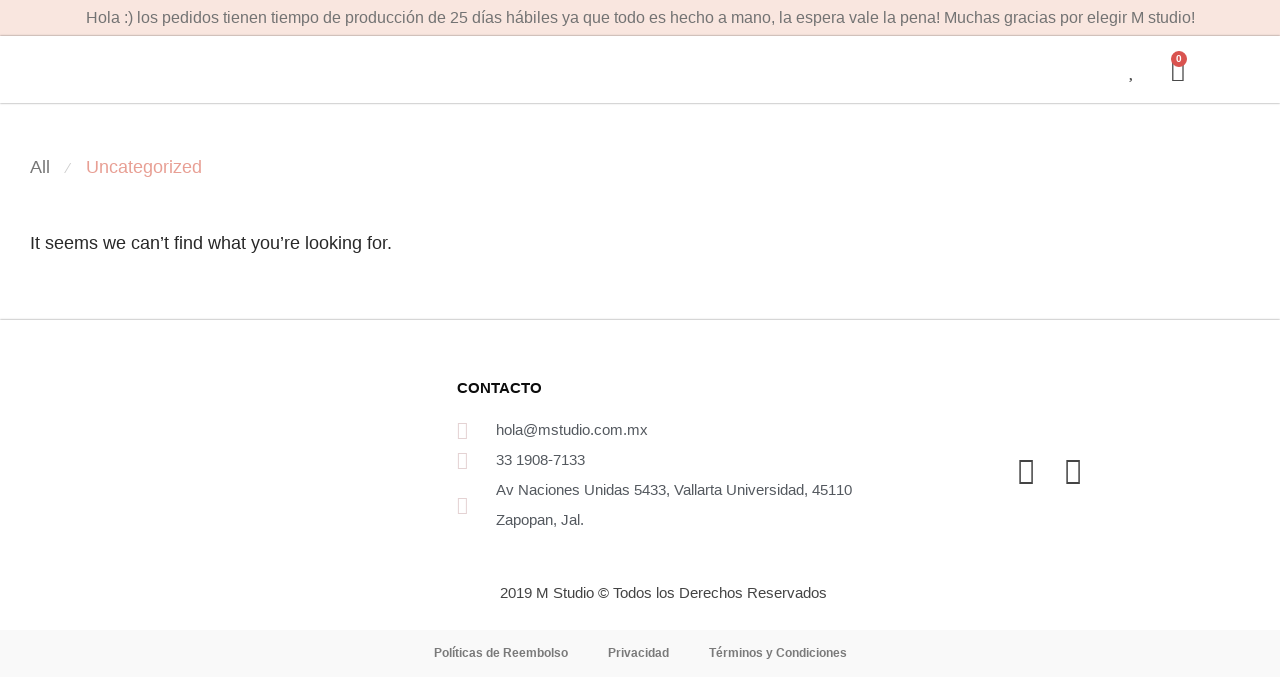

--- FILE ---
content_type: text/css
request_url: https://mstudio.com.mx/wp-content/uploads/elementor/css/post-1354.css?ver=1768262336
body_size: 1027
content:
.elementor-1354 .elementor-element.elementor-element-45ea46b8 > .elementor-container > .elementor-column > .elementor-widget-wrap{align-content:center;align-items:center;}.elementor-1354 .elementor-element.elementor-element-45ea46b8:not(.elementor-motion-effects-element-type-background), .elementor-1354 .elementor-element.elementor-element-45ea46b8 > .elementor-motion-effects-container > .elementor-motion-effects-layer{background-color:#ffffff;}.elementor-1354 .elementor-element.elementor-element-45ea46b8 > .elementor-background-overlay{background-color:#ffffff;opacity:0.5;transition:background 0.3s, border-radius 0.3s, opacity 0.3s;}.elementor-1354 .elementor-element.elementor-element-45ea46b8 > .elementor-container{min-height:100vh;}.elementor-1354 .elementor-element.elementor-element-45ea46b8{transition:background 0.3s, border 0.3s, border-radius 0.3s, box-shadow 0.3s;margin-top:0px;margin-bottom:0px;padding:0px 0px 0px 0px;}.elementor-1354 .elementor-element.elementor-element-3d3b3deb > .elementor-element-populated{padding:0% 10% 0% 10%;}.elementor-widget-search-form input[type="search"].elementor-search-form__input{font-family:var( --e-global-typography-text-font-family ), Sans-serif;font-weight:var( --e-global-typography-text-font-weight );}.elementor-widget-search-form .elementor-search-form__input,
					.elementor-widget-search-form .elementor-search-form__icon,
					.elementor-widget-search-form .elementor-lightbox .dialog-lightbox-close-button,
					.elementor-widget-search-form .elementor-lightbox .dialog-lightbox-close-button:hover,
					.elementor-widget-search-form.elementor-search-form--skin-full_screen input[type="search"].elementor-search-form__input{color:var( --e-global-color-text );fill:var( --e-global-color-text );}.elementor-widget-search-form .elementor-search-form__submit{font-family:var( --e-global-typography-text-font-family ), Sans-serif;font-weight:var( --e-global-typography-text-font-weight );background-color:var( --e-global-color-secondary );}.elementor-1354 .elementor-element.elementor-element-23b71b4 > .elementor-widget-container{margin:-66px 0px 0px 0px;}.elementor-1354 .elementor-element.elementor-element-23b71b4 .elementor-search-form__container{min-height:34px;}.elementor-1354 .elementor-element.elementor-element-23b71b4 .elementor-search-form__submit{min-width:34px;}body:not(.rtl) .elementor-1354 .elementor-element.elementor-element-23b71b4 .elementor-search-form__icon{padding-left:calc(34px / 3);}body.rtl .elementor-1354 .elementor-element.elementor-element-23b71b4 .elementor-search-form__icon{padding-right:calc(34px / 3);}.elementor-1354 .elementor-element.elementor-element-23b71b4 .elementor-search-form__input, .elementor-1354 .elementor-element.elementor-element-23b71b4.elementor-search-form--button-type-text .elementor-search-form__submit{padding-left:calc(34px / 3);padding-right:calc(34px / 3);}.elementor-1354 .elementor-element.elementor-element-23b71b4 .elementor-search-form__icon{--e-search-form-icon-size-minimal:12px;}.elementor-1354 .elementor-element.elementor-element-23b71b4 input[type="search"].elementor-search-form__input{font-family:"Raleway", Sans-serif;}.elementor-1354 .elementor-element.elementor-element-23b71b4:not(.elementor-search-form--skin-full_screen) .elementor-search-form__container{border-radius:3px;}.elementor-1354 .elementor-element.elementor-element-23b71b4.elementor-search-form--skin-full_screen input[type="search"].elementor-search-form__input{border-radius:3px;}.elementor-widget-icon-list .elementor-icon-list-item:not(:last-child):after{border-color:var( --e-global-color-text );}.elementor-widget-icon-list .elementor-icon-list-icon i{color:var( --e-global-color-primary );}.elementor-widget-icon-list .elementor-icon-list-icon svg{fill:var( --e-global-color-primary );}.elementor-widget-icon-list .elementor-icon-list-item > .elementor-icon-list-text, .elementor-widget-icon-list .elementor-icon-list-item > a{font-family:var( --e-global-typography-text-font-family ), Sans-serif;font-weight:var( --e-global-typography-text-font-weight );}.elementor-widget-icon-list .elementor-icon-list-text{color:var( --e-global-color-secondary );}.elementor-1354 .elementor-element.elementor-element-0e5c896 > .elementor-widget-container{margin:10px 0px 0px 0px;padding:0px 0px 0px 20px;}.elementor-1354 .elementor-element.elementor-element-0e5c896 .elementor-icon-list-items:not(.elementor-inline-items) .elementor-icon-list-item:not(:last-child){padding-block-end:calc(14px/2);}.elementor-1354 .elementor-element.elementor-element-0e5c896 .elementor-icon-list-items:not(.elementor-inline-items) .elementor-icon-list-item:not(:first-child){margin-block-start:calc(14px/2);}.elementor-1354 .elementor-element.elementor-element-0e5c896 .elementor-icon-list-items.elementor-inline-items .elementor-icon-list-item{margin-inline:calc(14px/2);}.elementor-1354 .elementor-element.elementor-element-0e5c896 .elementor-icon-list-items.elementor-inline-items{margin-inline:calc(-14px/2);}.elementor-1354 .elementor-element.elementor-element-0e5c896 .elementor-icon-list-items.elementor-inline-items .elementor-icon-list-item:after{inset-inline-end:calc(-14px/2);}.elementor-1354 .elementor-element.elementor-element-0e5c896 .elementor-icon-list-icon i{transition:color 0.3s;}.elementor-1354 .elementor-element.elementor-element-0e5c896 .elementor-icon-list-icon svg{transition:fill 0.3s;}.elementor-1354 .elementor-element.elementor-element-0e5c896{--e-icon-list-icon-size:14px;--icon-vertical-offset:0px;}.elementor-1354 .elementor-element.elementor-element-0e5c896 .elementor-icon-list-item > .elementor-icon-list-text, .elementor-1354 .elementor-element.elementor-element-0e5c896 .elementor-icon-list-item > a{font-family:"Raleway", Sans-serif;font-size:14px;line-height:1.2em;letter-spacing:3.8px;}.elementor-1354 .elementor-element.elementor-element-0e5c896 .elementor-icon-list-text{color:#0c0c0c;transition:color 0.3s;}.elementor-1354 .elementor-element.elementor-element-0e5c896 .elementor-icon-list-item:hover .elementor-icon-list-text{color:#7a7a7a;}.elementor-1354 .elementor-element.elementor-element-6c40a86 > .elementor-widget-container{padding:0px 0px 0px 40px;}.elementor-1354 .elementor-element.elementor-element-6c40a86 .elementor-icon-list-items:not(.elementor-inline-items) .elementor-icon-list-item:not(:last-child){padding-block-end:calc(14px/2);}.elementor-1354 .elementor-element.elementor-element-6c40a86 .elementor-icon-list-items:not(.elementor-inline-items) .elementor-icon-list-item:not(:first-child){margin-block-start:calc(14px/2);}.elementor-1354 .elementor-element.elementor-element-6c40a86 .elementor-icon-list-items.elementor-inline-items .elementor-icon-list-item{margin-inline:calc(14px/2);}.elementor-1354 .elementor-element.elementor-element-6c40a86 .elementor-icon-list-items.elementor-inline-items{margin-inline:calc(-14px/2);}.elementor-1354 .elementor-element.elementor-element-6c40a86 .elementor-icon-list-items.elementor-inline-items .elementor-icon-list-item:after{inset-inline-end:calc(-14px/2);}.elementor-1354 .elementor-element.elementor-element-6c40a86 .elementor-icon-list-icon i{transition:color 0.3s;}.elementor-1354 .elementor-element.elementor-element-6c40a86 .elementor-icon-list-icon svg{transition:fill 0.3s;}.elementor-1354 .elementor-element.elementor-element-6c40a86{--e-icon-list-icon-size:14px;--icon-vertical-offset:0px;}.elementor-1354 .elementor-element.elementor-element-6c40a86 .elementor-icon-list-item > .elementor-icon-list-text, .elementor-1354 .elementor-element.elementor-element-6c40a86 .elementor-icon-list-item > a{font-family:"Raleway", Sans-serif;font-size:14px;line-height:1.2em;letter-spacing:3.8px;}.elementor-1354 .elementor-element.elementor-element-6c40a86 .elementor-icon-list-text{color:#0c0c0c;transition:color 0.3s;}.elementor-1354 .elementor-element.elementor-element-6c40a86 .elementor-icon-list-item:hover .elementor-icon-list-text{color:#7a7a7a;}.elementor-1354 .elementor-element.elementor-element-fd75821 > .elementor-widget-container{padding:0px 0px 0px 20px;}.elementor-1354 .elementor-element.elementor-element-fd75821 .elementor-icon-list-items:not(.elementor-inline-items) .elementor-icon-list-item:not(:last-child){padding-block-end:calc(14px/2);}.elementor-1354 .elementor-element.elementor-element-fd75821 .elementor-icon-list-items:not(.elementor-inline-items) .elementor-icon-list-item:not(:first-child){margin-block-start:calc(14px/2);}.elementor-1354 .elementor-element.elementor-element-fd75821 .elementor-icon-list-items.elementor-inline-items .elementor-icon-list-item{margin-inline:calc(14px/2);}.elementor-1354 .elementor-element.elementor-element-fd75821 .elementor-icon-list-items.elementor-inline-items{margin-inline:calc(-14px/2);}.elementor-1354 .elementor-element.elementor-element-fd75821 .elementor-icon-list-items.elementor-inline-items .elementor-icon-list-item:after{inset-inline-end:calc(-14px/2);}.elementor-1354 .elementor-element.elementor-element-fd75821 .elementor-icon-list-icon i{transition:color 0.3s;}.elementor-1354 .elementor-element.elementor-element-fd75821 .elementor-icon-list-icon svg{transition:fill 0.3s;}.elementor-1354 .elementor-element.elementor-element-fd75821{--e-icon-list-icon-size:14px;--icon-vertical-offset:0px;}.elementor-1354 .elementor-element.elementor-element-fd75821 .elementor-icon-list-item > .elementor-icon-list-text, .elementor-1354 .elementor-element.elementor-element-fd75821 .elementor-icon-list-item > a{font-family:"Raleway", Sans-serif;font-size:14px;line-height:1.2em;letter-spacing:3.8px;}.elementor-1354 .elementor-element.elementor-element-fd75821 .elementor-icon-list-text{color:#0c0c0c;transition:color 0.3s;}.elementor-1354 .elementor-element.elementor-element-fd75821 .elementor-icon-list-item:hover .elementor-icon-list-text{color:#7a7a7a;}#elementor-popup-modal-1354 .dialog-widget-content{animation-duration:1.2s;background-color:rgba(255,255,255,0.68);box-shadow:2px 8px 23px 3px rgba(0,0,0,0.2);}#elementor-popup-modal-1354 .dialog-message{width:316px;height:100vh;align-items:flex-start;}#elementor-popup-modal-1354{justify-content:flex-start;align-items:flex-start;}#elementor-popup-modal-1354 .dialog-close-button{display:flex;font-size:25px;}#elementor-popup-modal-1354 .dialog-close-button i{color:#0c0c0c;}#elementor-popup-modal-1354 .dialog-close-button svg{fill:#0c0c0c;}#elementor-popup-modal-1354 .dialog-close-button:hover i{color:#e7c8c2;}@media(max-width:767px){.elementor-1354 .elementor-element.elementor-element-3d3b3deb > .elementor-element-populated{margin:0px 0px 0px 0px;--e-column-margin-right:0px;--e-column-margin-left:0px;}.elementor-1354 .elementor-element.elementor-element-23b71b4 > .elementor-widget-container{margin:-49px 50px 0px 0px;padding:0px 0px 0px 0px;}.elementor-1354 .elementor-element.elementor-element-0e5c896 > .elementor-widget-container{margin:-9px 0px 0px 0px;}.elementor-1354 .elementor-element.elementor-element-0e5c896 .elementor-icon-list-items:not(.elementor-inline-items) .elementor-icon-list-item:not(:last-child){padding-block-end:calc(10px/2);}.elementor-1354 .elementor-element.elementor-element-0e5c896 .elementor-icon-list-items:not(.elementor-inline-items) .elementor-icon-list-item:not(:first-child){margin-block-start:calc(10px/2);}.elementor-1354 .elementor-element.elementor-element-0e5c896 .elementor-icon-list-items.elementor-inline-items .elementor-icon-list-item{margin-inline:calc(10px/2);}.elementor-1354 .elementor-element.elementor-element-0e5c896 .elementor-icon-list-items.elementor-inline-items{margin-inline:calc(-10px/2);}.elementor-1354 .elementor-element.elementor-element-0e5c896 .elementor-icon-list-items.elementor-inline-items .elementor-icon-list-item:after{inset-inline-end:calc(-10px/2);}.elementor-1354 .elementor-element.elementor-element-0e5c896 .elementor-icon-list-item > .elementor-icon-list-text, .elementor-1354 .elementor-element.elementor-element-0e5c896 .elementor-icon-list-item > a{font-size:12px;}.elementor-1354 .elementor-element.elementor-element-6c40a86 > .elementor-widget-container{margin:-10px 0px 0px 0px;}.elementor-1354 .elementor-element.elementor-element-6c40a86 .elementor-icon-list-items:not(.elementor-inline-items) .elementor-icon-list-item:not(:last-child){padding-block-end:calc(10px/2);}.elementor-1354 .elementor-element.elementor-element-6c40a86 .elementor-icon-list-items:not(.elementor-inline-items) .elementor-icon-list-item:not(:first-child){margin-block-start:calc(10px/2);}.elementor-1354 .elementor-element.elementor-element-6c40a86 .elementor-icon-list-items.elementor-inline-items .elementor-icon-list-item{margin-inline:calc(10px/2);}.elementor-1354 .elementor-element.elementor-element-6c40a86 .elementor-icon-list-items.elementor-inline-items{margin-inline:calc(-10px/2);}.elementor-1354 .elementor-element.elementor-element-6c40a86 .elementor-icon-list-items.elementor-inline-items .elementor-icon-list-item:after{inset-inline-end:calc(-10px/2);}.elementor-1354 .elementor-element.elementor-element-6c40a86 .elementor-icon-list-item > .elementor-icon-list-text, .elementor-1354 .elementor-element.elementor-element-6c40a86 .elementor-icon-list-item > a{font-size:12px;}.elementor-1354 .elementor-element.elementor-element-fd75821 > .elementor-widget-container{margin:-10px 0px 0px 0px;}.elementor-1354 .elementor-element.elementor-element-fd75821 .elementor-icon-list-items:not(.elementor-inline-items) .elementor-icon-list-item:not(:last-child){padding-block-end:calc(10px/2);}.elementor-1354 .elementor-element.elementor-element-fd75821 .elementor-icon-list-items:not(.elementor-inline-items) .elementor-icon-list-item:not(:first-child){margin-block-start:calc(10px/2);}.elementor-1354 .elementor-element.elementor-element-fd75821 .elementor-icon-list-items.elementor-inline-items .elementor-icon-list-item{margin-inline:calc(10px/2);}.elementor-1354 .elementor-element.elementor-element-fd75821 .elementor-icon-list-items.elementor-inline-items{margin-inline:calc(-10px/2);}.elementor-1354 .elementor-element.elementor-element-fd75821 .elementor-icon-list-items.elementor-inline-items .elementor-icon-list-item:after{inset-inline-end:calc(-10px/2);}.elementor-1354 .elementor-element.elementor-element-fd75821 .elementor-icon-list-item > .elementor-icon-list-text, .elementor-1354 .elementor-element.elementor-element-fd75821 .elementor-icon-list-item > a{font-size:12px;}}

--- FILE ---
content_type: text/css
request_url: https://mstudio.com.mx/wp-content/uploads/elementor/css/post-21.css?ver=1766004458
body_size: 986
content:
.elementor-21 .elementor-element.elementor-element-c217002:not(.elementor-motion-effects-element-type-background), .elementor-21 .elementor-element.elementor-element-c217002 > .elementor-motion-effects-container > .elementor-motion-effects-layer{background-color:#F9E6DF;}.elementor-21 .elementor-element.elementor-element-c217002{transition:background 0.3s, border 0.3s, border-radius 0.3s, box-shadow 0.3s;margin-top:0px;margin-bottom:0px;padding:0px 0px 0px 0px;}.elementor-21 .elementor-element.elementor-element-c217002 > .elementor-background-overlay{transition:background 0.3s, border-radius 0.3s, opacity 0.3s;}.elementor-21 .elementor-element.elementor-element-fe28c7f > .elementor-element-populated{margin:0px 0px 0px 0px;--e-column-margin-right:0px;--e-column-margin-left:0px;}.elementor-widget-heading .elementor-heading-title{font-family:var( --e-global-typography-primary-font-family ), Sans-serif;font-weight:var( --e-global-typography-primary-font-weight );color:var( --e-global-color-primary );}.elementor-21 .elementor-element.elementor-element-006ad56 > .elementor-widget-container{margin:0px 0px 0px 0px;padding:0px 0px 0px 0px;}.elementor-21 .elementor-element.elementor-element-006ad56{text-align:center;}.elementor-21 .elementor-element.elementor-element-006ad56 .elementor-heading-title{font-family:"Century Gothic", Sans-serif;font-size:16px;font-weight:400;color:#737373;}.elementor-21 .elementor-element.elementor-element-2451102 > .elementor-container > .elementor-column > .elementor-widget-wrap{align-content:center;align-items:center;}.elementor-21 .elementor-element.elementor-element-2451102:not(.elementor-motion-effects-element-type-background), .elementor-21 .elementor-element.elementor-element-2451102 > .elementor-motion-effects-container > .elementor-motion-effects-layer{background-color:#ffffff;}.elementor-21 .elementor-element.elementor-element-2451102{box-shadow:0px 0px 2px 0px rgba(0,0,0,0.5);transition:background 0.3s, border 0.3s, border-radius 0.3s, box-shadow 0.3s;z-index:999;}.elementor-21 .elementor-element.elementor-element-2451102 > .elementor-background-overlay{transition:background 0.3s, border-radius 0.3s, opacity 0.3s;}.elementor-widget-image .widget-image-caption{color:var( --e-global-color-text );font-family:var( --e-global-typography-text-font-family ), Sans-serif;font-weight:var( --e-global-typography-text-font-weight );}.elementor-21 .elementor-element.elementor-element-36ff7f8 img{width:15%;}.elementor-21 .elementor-element.elementor-element-6121611 img{width:29%;}.elementor-widget-icon.elementor-view-stacked .elementor-icon{background-color:var( --e-global-color-primary );}.elementor-widget-icon.elementor-view-framed .elementor-icon, .elementor-widget-icon.elementor-view-default .elementor-icon{color:var( --e-global-color-primary );border-color:var( --e-global-color-primary );}.elementor-widget-icon.elementor-view-framed .elementor-icon, .elementor-widget-icon.elementor-view-default .elementor-icon svg{fill:var( --e-global-color-primary );}.elementor-21 .elementor-element.elementor-element-4a02e80 > .elementor-widget-container{margin:10px 0px 0px 0px;}.elementor-21 .elementor-element.elementor-element-4a02e80 .elementor-icon-wrapper{text-align:right;}.elementor-21 .elementor-element.elementor-element-4a02e80.elementor-view-stacked .elementor-icon{background-color:#444444;}.elementor-21 .elementor-element.elementor-element-4a02e80.elementor-view-framed .elementor-icon, .elementor-21 .elementor-element.elementor-element-4a02e80.elementor-view-default .elementor-icon{color:#444444;border-color:#444444;}.elementor-21 .elementor-element.elementor-element-4a02e80.elementor-view-framed .elementor-icon, .elementor-21 .elementor-element.elementor-element-4a02e80.elementor-view-default .elementor-icon svg{fill:#444444;}.elementor-21 .elementor-element.elementor-element-4a02e80 .elementor-icon{font-size:22px;}.elementor-21 .elementor-element.elementor-element-4a02e80 .elementor-icon svg{height:22px;}.elementor-widget-woocommerce-menu-cart .elementor-menu-cart__toggle .elementor-button{font-family:var( --e-global-typography-primary-font-family ), Sans-serif;font-weight:var( --e-global-typography-primary-font-weight );}.elementor-widget-woocommerce-menu-cart .elementor-menu-cart__product-name a{font-family:var( --e-global-typography-primary-font-family ), Sans-serif;font-weight:var( --e-global-typography-primary-font-weight );}.elementor-widget-woocommerce-menu-cart .elementor-menu-cart__product-price{font-family:var( --e-global-typography-primary-font-family ), Sans-serif;font-weight:var( --e-global-typography-primary-font-weight );}.elementor-widget-woocommerce-menu-cart .elementor-menu-cart__footer-buttons .elementor-button{font-family:var( --e-global-typography-primary-font-family ), Sans-serif;font-weight:var( --e-global-typography-primary-font-weight );}.elementor-widget-woocommerce-menu-cart .elementor-menu-cart__footer-buttons a.elementor-button--view-cart{font-family:var( --e-global-typography-primary-font-family ), Sans-serif;font-weight:var( --e-global-typography-primary-font-weight );}.elementor-widget-woocommerce-menu-cart .elementor-menu-cart__footer-buttons a.elementor-button--checkout{font-family:var( --e-global-typography-primary-font-family ), Sans-serif;font-weight:var( --e-global-typography-primary-font-weight );}.elementor-widget-woocommerce-menu-cart .woocommerce-mini-cart__empty-message{font-family:var( --e-global-typography-primary-font-family ), Sans-serif;font-weight:var( --e-global-typography-primary-font-weight );}.elementor-21 .elementor-element.elementor-element-9a94d34 > .elementor-widget-container{margin:0px 0px 0px -17px;}.elementor-21 .elementor-element.elementor-element-9a94d34{--main-alignment:left;--divider-style:solid;--subtotal-divider-style:solid;--elementor-remove-from-cart-button:block;--remove-from-cart-button:none;--toggle-button-icon-color:#494949;--toggle-button-border-width:0px;--toggle-icon-size:23px;--cart-border-style:none;--product-variations-color:var( --e-global-color-text );--product-price-color:var( --e-global-color-secondary );--divider-color:#F3F3F3;--subtotal-divider-color:#F3F3F3;--product-divider-gap:20px;--cart-footer-layout:1fr;--products-max-height-sidecart:calc(100vh - 300px);--products-max-height-minicart:calc(100vh - 450px);--view-cart-button-hover-background-color:#F9E6DF;--checkout-button-hover-background-color:#F9E6DF;}.elementor-21 .elementor-element.elementor-element-9a94d34 .elementor-menu-cart__subtotal{font-family:"Century Gothic", Sans-serif;}.elementor-21 .elementor-element.elementor-element-9a94d34 .widget_shopping_cart_content{--subtotal-divider-left-width:0;--subtotal-divider-right-width:0;}.elementor-21 .elementor-element.elementor-element-9a94d34 .elementor-menu-cart__product-name a{font-family:"Century Gothic", Sans-serif;font-weight:400;color:var( --e-global-color-text );}.elementor-21 .elementor-element.elementor-element-9a94d34 .elementor-menu-cart__product .variation{font-family:"Century Gothic", Sans-serif;}.elementor-21 .elementor-element.elementor-element-9a94d34 .elementor-menu-cart__product-price{font-family:"Century Gothic", Sans-serif;font-weight:600;}.elementor-21 .elementor-element.elementor-element-9a94d34 .elementor-menu-cart__product-price .product-quantity{font-family:"Century Gothic", Sans-serif;}.elementor-21 .elementor-element.elementor-element-9a94d34 .elementor-menu-cart__footer-buttons .elementor-button{font-family:"Century Gothic", Sans-serif;font-weight:600;}.elementor-21 .elementor-element.elementor-element-9a94d34 .elementor-menu-cart__footer-buttons a.elementor-button--view-cart{font-family:"Century Gothic", Sans-serif;font-weight:600;}.elementor-theme-builder-content-area{height:400px;}.elementor-location-header:before, .elementor-location-footer:before{content:"";display:table;clear:both;}@media(min-width:768px){.elementor-21 .elementor-element.elementor-element-496cd5b{width:15.471%;}.elementor-21 .elementor-element.elementor-element-a0ebab9{width:68.497%;}.elementor-21 .elementor-element.elementor-element-9a16f53{width:6.176%;}.elementor-21 .elementor-element.elementor-element-c47b60e{width:3.306%;}.elementor-21 .elementor-element.elementor-element-bc5b68f{width:6.55%;}}@media(max-width:1024px){.elementor-21 .elementor-element.elementor-element-006ad56 .elementor-heading-title{font-size:15px;}}@media(max-width:767px){.elementor-21 .elementor-element.elementor-element-006ad56 .elementor-heading-title{font-size:11px;}.elementor-21 .elementor-element.elementor-element-496cd5b{width:30%;}.elementor-21 .elementor-element.elementor-element-36ff7f8 img{width:24%;}.elementor-21 .elementor-element.elementor-element-a0ebab9{width:40%;}.elementor-21 .elementor-element.elementor-element-6121611 img{width:30%;}.elementor-21 .elementor-element.elementor-element-9a16f53{width:10%;}.elementor-21 .elementor-element.elementor-element-c47b60e{width:10%;}.elementor-21 .elementor-element.elementor-element-9a94d34 > .elementor-widget-container{margin:0px 0px 0px -27px;padding:0px 0px 0px 0px;}.elementor-21 .elementor-element.elementor-element-bc5b68f{width:10%;}}/* Start Custom Fonts CSS */@font-face {
	font-family: 'Century Gothic';
	font-style: normal;
	font-weight: normal;
	font-display: auto;
	src: url('https://mstudio.com.mx/wp-content/uploads/2019/02/Century-Gothic-1.ttf') format('truetype');
}
/* End Custom Fonts CSS */

--- FILE ---
content_type: text/css
request_url: https://mstudio.com.mx/wp-content/uploads/elementor/css/post-100.css?ver=1766004458
body_size: 1110
content:
.elementor-100 .elementor-element.elementor-element-1d9489f > .elementor-container > .elementor-column > .elementor-widget-wrap{align-content:center;align-items:center;}.elementor-100 .elementor-element.elementor-element-1d9489f:not(.elementor-motion-effects-element-type-background), .elementor-100 .elementor-element.elementor-element-1d9489f > .elementor-motion-effects-container > .elementor-motion-effects-layer{background-color:#ffffff;}.elementor-100 .elementor-element.elementor-element-1d9489f > .elementor-container{max-width:1200px;}.elementor-100 .elementor-element.elementor-element-1d9489f{box-shadow:0px 0px 2px 0px rgba(0,0,0,0.5);transition:background 0.3s, border 0.3s, border-radius 0.3s, box-shadow 0.3s;}.elementor-100 .elementor-element.elementor-element-1d9489f > .elementor-background-overlay{transition:background 0.3s, border-radius 0.3s, opacity 0.3s;}.elementor-widget-image .widget-image-caption{color:var( --e-global-color-text );font-family:var( --e-global-typography-text-font-family ), Sans-serif;font-weight:var( --e-global-typography-text-font-weight );}.elementor-100 .elementor-element.elementor-element-ca8bc86 > .elementor-widget-container{margin:20px 0px 20px 0px;}.elementor-100 .elementor-element.elementor-element-ca8bc86 img{width:36%;}.elementor-widget-heading .elementor-heading-title{font-family:var( --e-global-typography-primary-font-family ), Sans-serif;font-weight:var( --e-global-typography-primary-font-weight );color:var( --e-global-color-primary );}.elementor-100 .elementor-element.elementor-element-4da0e87 > .elementor-widget-container{margin:50px 0px 0px 0px;}.elementor-100 .elementor-element.elementor-element-4da0e87 .elementor-heading-title{font-family:"Century Gothic", Sans-serif;font-size:15px;font-weight:600;color:#0c0c0c;}.elementor-widget-icon-list .elementor-icon-list-item:not(:last-child):after{border-color:var( --e-global-color-text );}.elementor-widget-icon-list .elementor-icon-list-icon i{color:var( --e-global-color-primary );}.elementor-widget-icon-list .elementor-icon-list-icon svg{fill:var( --e-global-color-primary );}.elementor-widget-icon-list .elementor-icon-list-item > .elementor-icon-list-text, .elementor-widget-icon-list .elementor-icon-list-item > a{font-family:var( --e-global-typography-text-font-family ), Sans-serif;font-weight:var( --e-global-typography-text-font-weight );}.elementor-widget-icon-list .elementor-icon-list-text{color:var( --e-global-color-secondary );}.elementor-100 .elementor-element.elementor-element-65e4ddb > .elementor-widget-container{margin:0px 0px 0px 0px;}.elementor-100 .elementor-element.elementor-element-65e4ddb .elementor-icon-list-items:not(.elementor-inline-items) .elementor-icon-list-item:not(:last-child){padding-block-end:calc(0px/2);}.elementor-100 .elementor-element.elementor-element-65e4ddb .elementor-icon-list-items:not(.elementor-inline-items) .elementor-icon-list-item:not(:first-child){margin-block-start:calc(0px/2);}.elementor-100 .elementor-element.elementor-element-65e4ddb .elementor-icon-list-items.elementor-inline-items .elementor-icon-list-item{margin-inline:calc(0px/2);}.elementor-100 .elementor-element.elementor-element-65e4ddb .elementor-icon-list-items.elementor-inline-items{margin-inline:calc(-0px/2);}.elementor-100 .elementor-element.elementor-element-65e4ddb .elementor-icon-list-items.elementor-inline-items .elementor-icon-list-item:after{inset-inline-end:calc(-0px/2);}.elementor-100 .elementor-element.elementor-element-65e4ddb .elementor-icon-list-icon i{color:rgba(214,186,187,0.65);transition:color 0.3s;}.elementor-100 .elementor-element.elementor-element-65e4ddb .elementor-icon-list-icon svg{fill:rgba(214,186,187,0.65);transition:fill 0.3s;}.elementor-100 .elementor-element.elementor-element-65e4ddb .elementor-icon-list-item:hover .elementor-icon-list-icon i{color:#d6babb;}.elementor-100 .elementor-element.elementor-element-65e4ddb .elementor-icon-list-item:hover .elementor-icon-list-icon svg{fill:#d6babb;}.elementor-100 .elementor-element.elementor-element-65e4ddb{--e-icon-list-icon-size:18px;--icon-vertical-offset:0px;}.elementor-100 .elementor-element.elementor-element-65e4ddb .elementor-icon-list-icon{padding-inline-end:12px;}.elementor-100 .elementor-element.elementor-element-65e4ddb .elementor-icon-list-item > .elementor-icon-list-text, .elementor-100 .elementor-element.elementor-element-65e4ddb .elementor-icon-list-item > a{font-family:"Century Gothic", Sans-serif;font-size:15px;}.elementor-100 .elementor-element.elementor-element-65e4ddb .elementor-icon-list-text{transition:color 0.3s;}.elementor-100 .elementor-element.elementor-element-d14098e{--spacer-size:10px;}.elementor-100 .elementor-element.elementor-element-a5ef659 > .elementor-widget-container{margin:0px 0px 20px 0px;}.elementor-100 .elementor-element.elementor-element-a5ef659{text-align:center;}.elementor-100 .elementor-element.elementor-element-a5ef659 .elementor-heading-title{font-family:"Century Gothic", Sans-serif;font-size:15px;font-weight:500;color:#444444;}.elementor-widget-icon.elementor-view-stacked .elementor-icon{background-color:var( --e-global-color-primary );}.elementor-widget-icon.elementor-view-framed .elementor-icon, .elementor-widget-icon.elementor-view-default .elementor-icon{color:var( --e-global-color-primary );border-color:var( --e-global-color-primary );}.elementor-widget-icon.elementor-view-framed .elementor-icon, .elementor-widget-icon.elementor-view-default .elementor-icon svg{fill:var( --e-global-color-primary );}.elementor-100 .elementor-element.elementor-element-e321a24 .elementor-icon-wrapper{text-align:right;}.elementor-100 .elementor-element.elementor-element-e321a24.elementor-view-stacked .elementor-icon{background-color:#444444;}.elementor-100 .elementor-element.elementor-element-e321a24.elementor-view-framed .elementor-icon, .elementor-100 .elementor-element.elementor-element-e321a24.elementor-view-default .elementor-icon{color:#444444;border-color:#444444;}.elementor-100 .elementor-element.elementor-element-e321a24.elementor-view-framed .elementor-icon, .elementor-100 .elementor-element.elementor-element-e321a24.elementor-view-default .elementor-icon svg{fill:#444444;}.elementor-100 .elementor-element.elementor-element-e321a24 .elementor-icon{font-size:27px;}.elementor-100 .elementor-element.elementor-element-e321a24 .elementor-icon svg{height:27px;}.elementor-100 .elementor-element.elementor-element-87d0bcc .elementor-icon-wrapper{text-align:left;}.elementor-100 .elementor-element.elementor-element-87d0bcc.elementor-view-stacked .elementor-icon{background-color:#444444;}.elementor-100 .elementor-element.elementor-element-87d0bcc.elementor-view-framed .elementor-icon, .elementor-100 .elementor-element.elementor-element-87d0bcc.elementor-view-default .elementor-icon{color:#444444;border-color:#444444;}.elementor-100 .elementor-element.elementor-element-87d0bcc.elementor-view-framed .elementor-icon, .elementor-100 .elementor-element.elementor-element-87d0bcc.elementor-view-default .elementor-icon svg{fill:#444444;}.elementor-100 .elementor-element.elementor-element-87d0bcc .elementor-icon{font-size:27px;}.elementor-100 .elementor-element.elementor-element-87d0bcc .elementor-icon svg{height:27px;}.elementor-100 .elementor-element.elementor-element-44314f8:not(.elementor-motion-effects-element-type-background), .elementor-100 .elementor-element.elementor-element-44314f8 > .elementor-motion-effects-container > .elementor-motion-effects-layer{background-color:#f9f9f9;}.elementor-100 .elementor-element.elementor-element-44314f8{transition:background 0.3s, border 0.3s, border-radius 0.3s, box-shadow 0.3s;}.elementor-100 .elementor-element.elementor-element-44314f8 > .elementor-background-overlay{transition:background 0.3s, border-radius 0.3s, opacity 0.3s;}.elementor-widget-nav-menu .elementor-nav-menu .elementor-item{font-family:var( --e-global-typography-primary-font-family ), Sans-serif;font-weight:var( --e-global-typography-primary-font-weight );}.elementor-widget-nav-menu .elementor-nav-menu--main .elementor-item{color:var( --e-global-color-text );fill:var( --e-global-color-text );}.elementor-widget-nav-menu .elementor-nav-menu--main .elementor-item:hover,
					.elementor-widget-nav-menu .elementor-nav-menu--main .elementor-item.elementor-item-active,
					.elementor-widget-nav-menu .elementor-nav-menu--main .elementor-item.highlighted,
					.elementor-widget-nav-menu .elementor-nav-menu--main .elementor-item:focus{color:var( --e-global-color-accent );fill:var( --e-global-color-accent );}.elementor-widget-nav-menu .elementor-nav-menu--main:not(.e--pointer-framed) .elementor-item:before,
					.elementor-widget-nav-menu .elementor-nav-menu--main:not(.e--pointer-framed) .elementor-item:after{background-color:var( --e-global-color-accent );}.elementor-widget-nav-menu .e--pointer-framed .elementor-item:before,
					.elementor-widget-nav-menu .e--pointer-framed .elementor-item:after{border-color:var( --e-global-color-accent );}.elementor-widget-nav-menu{--e-nav-menu-divider-color:var( --e-global-color-text );}.elementor-widget-nav-menu .elementor-nav-menu--dropdown .elementor-item, .elementor-widget-nav-menu .elementor-nav-menu--dropdown  .elementor-sub-item{font-family:var( --e-global-typography-accent-font-family ), Sans-serif;font-weight:var( --e-global-typography-accent-font-weight );}.elementor-100 .elementor-element.elementor-element-49fa473 .elementor-nav-menu .elementor-item{font-family:"Century Gothic", Sans-serif;font-size:12px;line-height:0.1em;}.elementor-100 .elementor-element.elementor-element-49fa473 .elementor-nav-menu--main .elementor-item:hover,
					.elementor-100 .elementor-element.elementor-element-49fa473 .elementor-nav-menu--main .elementor-item.elementor-item-active,
					.elementor-100 .elementor-element.elementor-element-49fa473 .elementor-nav-menu--main .elementor-item.highlighted,
					.elementor-100 .elementor-element.elementor-element-49fa473 .elementor-nav-menu--main .elementor-item:focus{color:#0c0c0c;fill:#0c0c0c;}.elementor-100 .elementor-element.elementor-element-49fa473 .elementor-nav-menu--main:not(.e--pointer-framed) .elementor-item:before,
					.elementor-100 .elementor-element.elementor-element-49fa473 .elementor-nav-menu--main:not(.e--pointer-framed) .elementor-item:after{background-color:rgba(0,0,0,0);}.elementor-100 .elementor-element.elementor-element-49fa473 .e--pointer-framed .elementor-item:before,
					.elementor-100 .elementor-element.elementor-element-49fa473 .e--pointer-framed .elementor-item:after{border-color:rgba(0,0,0,0);}.elementor-100 .elementor-element.elementor-element-49fa473 .elementor-nav-menu--dropdown{background-color:rgba(0,0,0,0);}.elementor-100 .elementor-element.elementor-element-49fa473 .elementor-nav-menu--dropdown a:hover,
					.elementor-100 .elementor-element.elementor-element-49fa473 .elementor-nav-menu--dropdown a:focus,
					.elementor-100 .elementor-element.elementor-element-49fa473 .elementor-nav-menu--dropdown a.elementor-item-active,
					.elementor-100 .elementor-element.elementor-element-49fa473 .elementor-nav-menu--dropdown a.highlighted,
					.elementor-100 .elementor-element.elementor-element-49fa473 .elementor-menu-toggle:hover,
					.elementor-100 .elementor-element.elementor-element-49fa473 .elementor-menu-toggle:focus{color:#0c0c0c;}.elementor-100 .elementor-element.elementor-element-49fa473 .elementor-nav-menu--dropdown a:hover,
					.elementor-100 .elementor-element.elementor-element-49fa473 .elementor-nav-menu--dropdown a:focus,
					.elementor-100 .elementor-element.elementor-element-49fa473 .elementor-nav-menu--dropdown a.elementor-item-active,
					.elementor-100 .elementor-element.elementor-element-49fa473 .elementor-nav-menu--dropdown a.highlighted{background-color:rgba(0,0,0,0);}.elementor-theme-builder-content-area{height:400px;}.elementor-location-header:before, .elementor-location-footer:before{content:"";display:table;clear:both;}@media(min-width:768px){.elementor-100 .elementor-element.elementor-element-50d98dc{width:37.333%;}.elementor-100 .elementor-element.elementor-element-ada2d98{width:29.331%;}}@media(max-width:767px){.elementor-100 .elementor-element.elementor-element-ca8bc86 img{width:11%;}.elementor-100 .elementor-element.elementor-element-4da0e87 > .elementor-widget-container{margin:0px 0px 0px 0px;}.elementor-100 .elementor-element.elementor-element-65e4ddb > .elementor-widget-container{margin:0px 0px 0px 0px;padding:0px 20px 0px 20px;}.elementor-100 .elementor-element.elementor-element-65e4ddb .elementor-icon-list-items:not(.elementor-inline-items) .elementor-icon-list-item:not(:last-child){padding-block-end:calc(4px/2);}.elementor-100 .elementor-element.elementor-element-65e4ddb .elementor-icon-list-items:not(.elementor-inline-items) .elementor-icon-list-item:not(:first-child){margin-block-start:calc(4px/2);}.elementor-100 .elementor-element.elementor-element-65e4ddb .elementor-icon-list-items.elementor-inline-items .elementor-icon-list-item{margin-inline:calc(4px/2);}.elementor-100 .elementor-element.elementor-element-65e4ddb .elementor-icon-list-items.elementor-inline-items{margin-inline:calc(-4px/2);}.elementor-100 .elementor-element.elementor-element-65e4ddb .elementor-icon-list-items.elementor-inline-items .elementor-icon-list-item:after{inset-inline-end:calc(-4px/2);}.elementor-100 .elementor-element.elementor-element-65e4ddb .elementor-icon-list-item > .elementor-icon-list-text, .elementor-100 .elementor-element.elementor-element-65e4ddb .elementor-icon-list-item > a{font-size:12px;}.elementor-100 .elementor-element.elementor-element-a5ef659 > .elementor-widget-container{margin:50px 0px 0px 0px;padding:0px 0px 0px 0px;}.elementor-100 .elementor-element.elementor-element-a5ef659 .elementor-heading-title{font-size:10px;}.elementor-100 .elementor-element.elementor-element-21f41c5{margin-top:-113px;margin-bottom:0px;padding:0px 0px 0px 0px;}.elementor-100 .elementor-element.elementor-element-7fd428f{width:50%;}.elementor-100 .elementor-element.elementor-element-7c6fc04{width:50%;}.elementor-100 .elementor-element.elementor-element-49fa473 .elementor-nav-menu--dropdown .elementor-item, .elementor-100 .elementor-element.elementor-element-49fa473 .elementor-nav-menu--dropdown  .elementor-sub-item{font-size:10px;}.elementor-100 .elementor-element.elementor-element-49fa473 .elementor-nav-menu--dropdown a{padding-left:0px;padding-right:0px;padding-top:4px;padding-bottom:4px;}.elementor-100 .elementor-element.elementor-element-49fa473 .elementor-nav-menu--main > .elementor-nav-menu > li > .elementor-nav-menu--dropdown, .elementor-100 .elementor-element.elementor-element-49fa473 .elementor-nav-menu__container.elementor-nav-menu--dropdown{margin-top:2px !important;}}

--- FILE ---
content_type: text/css
request_url: https://mstudio.com.mx/wp-content/themes/savoy/style.css?ver=3.1.01
body_size: 24764
content:
/*
	Theme Name: Savoy
	Theme URI: http://themeforest.net/item/savoy-minimalist-ajax-woocommerce-theme/12537825
	Description: Savoy - Modern AJAX enabled WooCommerce theme.
	Version: 3.1.01
	License:
	License URI:
	Author: NordicMade
	Author URI: http://www.nordicmade.com
	Tags: responsive-layout, custom-background, custom-colors, custom-header, custom-menu, theme-options, threaded-comments, translation-ready
	Text Domain: nm-framework
	Domain Path: /languages/
*/


/* Table of Contents
---------------------------------------------------------------

	#Reset
	#General
    #Variables
	#Typography
	#Structure
    #Page: Full width
    #Page: Sidebar
	#Top bar
	#Header
    #Header: Menu centered
    #Header: Centered
    #Header: Stacked
    #Header: Stacked logo centered
    #Header: Stacked centered
    #Header: Search
	#Mobile menu
    #Mobile menu: Side layout
    #Mobile menu: Side layout - Panels
	#Cart panel
	#Pagination
	#Blog
	#Blog: Classic
    #Blog: Grid
	#Blog: List
	#Blog: No results
	#Blog: Single post
	#Blog: Single post - Password protected
	#Search results
	#Comments
	#Comments: Entries
    #Post/page/editor content
    #Blocks
    #Elementor
	#Gallery
	#Widgets
	#Contact form 7
	#Page not found
	#Footer
    #Footer widgets
    #Footer bar
    #Footer bar: Stacked
    #Footer bar: Centered
    #Plugin: Flickity

--------------------------------------------------------------- */


/* #Reset
--------------------------------------------------------------- */

a, abbr, address, article, aside, audio, b, blockquote, body, canvas, caption, center, cite, code, dd, del, div, dl, dt, em, embed, fieldset, figcaption, figure, footer, form, h1, h2, h3, h4, h5, h6, header, hgroup, hr, html, i, iframe, img, ins, label, legend, li, menu, nav, object, ol, output, p, pre, q, section, small, span, strike, strong, sub, summary, sup, table, tbody, td, tfoot, th, thead, time, tr, tt, u, ul, var, video {
	margin: 0;
	padding: 0;
	border: 0;
}
html {
	height: 100%;
}
b, strong {
	font-weight: bold;
	font-weight: 900;
}
img {
	font-size: 0;
	color: transparent;
    max-width: 100%;
	height: auto;
	vertical-align: bottom;
}
li {
	list-style: none;
}
table {
	border-collapse: collapse;
	border-spacing: 0;
}
th, td, caption {
	font-weight: inherit;
	vertical-align: top;
	text-align: left;
}
small {
	font-size: 75%;
}
p:empty {
	display: none !important;
}

/* #Variables
--------------------------------------------------------------- */

:root
{
    --nm--page-width: 1280px;
    --nm--page-column-spacing: 15px;
    --nm--page-row-column-spacing: calc(var(--nm--page-column-spacing) * 2);
    --nm--page-overlay-background: rgba(51, 51, 51, 0.7);
    --nm--page-overlay-background-50: rgba(51, 51, 51, 0.5);
    --nm--page-overlay-blur: blur(3px);
    --nm--spinner-border-color: var(--nm--color-font-highlight) var(--nm--color-font-highlight) transparent transparent;
    --nm--spinner-border-color-light: var(--nm--color-font-highlight) var(--nm--color-font-highlight) transparent transparent;
    --nm--inputs-padding-vertical: 12px;
    --nm--inputs-padding-horizontal: 16px;
    --nm--inputs-border-color: #e1e1e1;
    --nm--inputs-border-color-focus: var(--nm--color-font-strong);
}

/* #General
--------------------------------------------------------------- */

*, *:after, *:before {
	-webkit-box-sizing: border-box; box-sizing: border-box;
	-webkit-font-smoothing: antialiased; font-smoothing: antialiased;
}

/* Transition preload fix */
.nm-preload * {
	-webkit-transition: none !important; transition: none !important;
}

/* Float */
.fl-right {
	float: right;
}
.fl-left {
	float: left;
}

/* Clear fix */
.clear:before,
.clear:after,
.clearfix:before,
.clearfix:after {
    content: " ";
    display: table;
}
.clear:after,
.clearfix:after {
    clear: both;
}
.clear,
.clearfix {
	*zoom: 1;
}

/* Padding control */
.nopad-left {
	padding-left: 0;
}
.nopad-right {
	padding-right: 0;
}
.nopad {
	padding-right: 0;
	padding-left: 0;
}

/* Links */
a {
	color: #dc9814;
	outline: 0;
    text-decoration: none;
	transition: color 0.2s ease;
}
a:hover {
	color: #282828;
}
/*.touch a:hover {
	color: inherit;
}*/
a.dark {
	color: #282828;
}
a.gray,
a.invert-color {
	color: #888;
}
a.dark:hover,
a.gray:hover,
a.invert-color:hover {
	color: #dc9814;
}

/* Misc. */
.round { border-radius: 50%; }
.nm-bullet-list { padding-bottom: 20px; }
.nm-bullet-list li { list-style: disc inside; }
.push-right { float: right; }
.push-left { float: left; }

/* Forms */
input[type="text"],
input[type="password"],
input[type="number"],
input[type="date"], input[type="datetime"], input[type="datetime-local"], input[type="time"], input[type="month"], input[type="week"],
input[type="email"],
input[type="search"],
input[type="tel"],
input[type="url"],
input.input-text,
select,
textarea {
	font-family: inherit;
	line-height: 1.6;
	outline: 0;
    padding: var(--nm--inputs-padding-vertical) var(--nm--inputs-padding-horizontal);
	border: 1px solid var(--nm--inputs-border-color);
    border-radius: var(--nm--border-radius-inputs);
    transition: border-color 0.4s ease;
	-webkit-box-shadow: none; box-shadow: none;
	-webkit-appearance: none;
}
input[type="text"]:focus,
input[type="password"]:focus,
input[type="number"]:focus,
input[type="date"]:focus, input[type="datetime"]:focus, input[type="datetime-local"]:focus, input[type="time"]:focus, input[type="month"]:focus, input[type="week"]:focus,
input[type="email"]:focus,
input[type="search"]:focus,
input[type="tel"]:focus,
input[type="url"]:focus,
input.input-text:focus,
select:focus,
textarea:focus {
	outline: 0;
	border-color: var(--nm--inputs-border-color-focus);
}
@media screen and (-webkit-min-device-pixel-ratio:0) { /* Only for "webkit" browsers */
	select {
        padding-right: 28px;
		background-color: #fff;
		background-image: url("assets/img/select-arrow@2x.gif");
		/*background-position: 98.5% 50%;*/
        background-position: calc(100% - 10px) 50%;
		background-repeat: no-repeat;
		background-size: 8px 4px;
	}
}

/* Forms: Chrome - Input autofill background color */
input:-webkit-autofill {
	-webkit-box-shadow: 0 0 0 1000px white inset;
}

/* Button */
.widget form > button,
input[type=submit],
.button {
	display: inline-block;
	font-size: 16px;
	line-height: 16px;
	color: #fff;
    /*padding: 12px 16px;*/
    padding: 14px 18px;
	border: 0 none;
	border-radius: var(--nm--border-radius-button);
	text-align: center;
	opacity: 1;
	cursor: pointer;
    transition: opacity 0.2s ease;
	background-color: #282828;
}
input[type=submit]:hover,
.button:hover {
	color: #fff;
	opacity: 0.82;
}
input[type=submit]:active,
input[type=submit]:focus,
.button:active,
.button:focus {
	outline: none;
}
.touch input[type=submit]:hover,
.touch input[type=submit]:active,
.touch input[type=submit]:focus,
.touch .button:hover,
.touch .button:active,
.touch .button:focus {
	opacity: 1;
}
.button[disabled],
.button.disabled,
.button.loading {
	cursor: default;
	opacity: 0.82;
	background: #828282;
}
/* Button: Light */
.button.light {
	background: #bababa;
}
/* Button: Border */
#nm-blog-pagination a,
#nm-blog-pagination a:hover,
.button.border,
.button.border:hover {
    color: #282828;
    opacity: 1;
    transition: border 0.2s ease;
    background: none;
}
#nm-blog-pagination a,
.button.border {
	/*padding-top: 8px;
    padding-bottom: 9px;*/
    border: 1px solid #aaa;
}
#nm-blog-pagination a:not([disabled]):hover,
.button.border:not([disabled]):hover {
	color: #282828;
    border-color: #282828;
}

/* Video embeds ("nm-wp-video-wrap" container added with filter-hook) */
.nm-wp-video-wrap {
    position: relative;
    padding-bottom: 56.25%;
    height: 0;
    overflow: hidden;
}
.nm-wp-video-wrap iframe,
.nm-wp-video-wrap object,
.nm-wp-video-wrap embed,
.nm-wp-video-wrap video {
    position: absolute;
    top: 0;
    left: 0;
    width: 100%;
    height: 100%;
}

/* Loader animation */
.wpcf7 .submitting .wpcf7-spinner:after,
.blockUI.blockOverlay:after,
.nm-loader:after {
	/*display: block;
	content: " ";
	position: absolute;
	top: 50%;
	right: 50%;
	width: 12px;
	height: 12px;
	margin: -6px -6px 0 0;
	opacity: 1;
	background: #dc9814;
	-webkit-animation-fill-mode: both;
    animation-fill-mode: both;
	-webkit-animation: dotFade 0.8s infinite;
    animation: dotFade 0.8s infinite;
	border-radius: 50%;*/
    display: block;
    position: absolute;
	top: 50%;
	right: 50%;
	content: " ";
    width: 16px;
	height: 16px;
    font-family: inherit;
    margin: -8px -8px 0 0;
	opacity: 1;
    border-width: 2px;
    border-style: solid;
    border-color: var(--nm--spinner-border-color);
    border-radius: 2rem;
    transform: translateZ(0);
    -webkit-animation: heimSpin 0.4s infinite linear;
    animation: nmSpin 0.4s infinite linear;
}
.nm-loader.nm-loader-light:after {
	/*background: #fff;*/
    border-color: var(--nm--spinner-border-color-light);
}
@-webkit-keyframes dotFade { 0% { opacity: 0; } 50% { opacity: 1; } 100% { opacity: 0; } }
@keyframes dotFade { 0% { opacity: 0; } 50% { opacity: 1; } 100% { opacity: 0; } }

@-webkit-keyframes nmSpin { 0% { transform: rotate(0deg); } 100% { transform: rotate(360deg); } }
@keyframes nmSpin { 0% { transform: rotate(0deg); } 100% { transform: rotate(360deg); } }

@keyframes nmShopPreloading {
    0% { transform:translateX(-80%) }
    to { transform:translateX(80%) }
}

/* Image overlay */
.nm-image-overlay {
	position: absolute;
	top: 0;
	right: 0;
	bottom: 0;
	left: 0;
	display: block;
	opacity: 0;
    border-radius: var(--nm--border-radius-image);
	transition: opacity 0.2s ease;
	background: #282828;
	background: rgba(0, 0, 0, 0.7);
}
.nm-image-overlay:before,
.nm-image-overlay:after {
	position: absolute;
	top: 50%;
	left: 50%;
	z-index: 100;
	display: block;
	content: " ";
	background: #dc9814;
}
.nm-image-overlay:before {
	width: 50px;
	height: 1px;
	margin-left: -25px;
}
.nm-image-overlay:after {
	width: 1px;
	height: 50px;
	margin-top: -25px;
}

/* Text meant only for screen readers */
.screen-reader-text {
	clip: rect(1px, 1px, 1px, 1px);
	height: 1px;
	overflow: hidden;
	position: absolute !important;
	width: 1px;
}

/* Border radius */
.nm-border-radius-container {
    border-radius: var(--nm--border-radius-container);
}
.nm-border-radius-image {
    border-radius: var(--nm--border-radius-image);
}
.nm-no-border-radius {
    border-radius: 0;
}
.nm-border-radius-button {
    border-radius: var(--nm--border-radius-button);
}

/* Font icons */
.nm-font-instagram-filled {
    font-size: 1.1em;
}


/* #Typography
--------------------------------------------------------------- */

body {
	font-family: Arial, Helvetica, sans-serif;
	font-size: 14px;
	line-height: 2;
	color: #777;
}
h1, h2, h3, h4, h5, h6 {
	font-style: normal;
	line-height: 1.4;
	color: #282828;
}
h5, h6 {
	line-height: 1.6;
}
h1, .h1-size { font-size: 30px; }
h2, .h2-size { font-size: 28px; }
h3, .h3-size { font-size: 24px; }
h4, .h4-size { font-size: 22px; }
h5, .h5-size { font-size: 18px; }
h6, .h6-size { font-size: 16px; }

/* Highlight text color */
.nm-highlight-text,
.nm-highlight-text h1,
.nm-highlight-text h2,
.nm-highlight-text h3,
.nm-highlight-text h4,
.nm-highlight-text h5,
.nm-highlight-text h6,
.nm-highlight-text p {
	color: #dc9814;
}

::-webkit-input-placeholder { opacity: 0.5; }
:-moz-placeholder { opacity: 0.5; } /* FF 4 to 18 */
::-moz-placeholder { opacity: 0.5; } /* FF 19+ */
:-ms-input-placeholder { opacity: 0.5; }
@supports (-ms-accelerator:true) { /* Fix: Edge placeholder text not displaying when opacity < 1 is used for webkit */
    ::-webkit-input-placeholder { opacity: 1; }
}

/* Font icons: Flip horizontally */
.nm-font.flip:before {
	display: inline-block;
	filter: progid:DXImageTransform.Microsoft.BasicImage(rotation=0, mirror=1);
	transform: scale(-1, 1);
}
.nm-font.rotate-90:before {
	display: inline-block;
	transform: rotate(90deg);
}
.nm-font.rotate-180:before {
	display: inline-block;
	transform: rotate(180deg);
}
.nm-font.rotate-270:before {
	display: inline-block;
	transform: rotate(270deg);
}


/* #Structure
--------------------------------------------------------------- */

/* Page-load overlay */
.nm-page-load-overlay {
    position: fixed;
    top: 0;
    right: 0;
    bottom: 0;
    left: 0;
    z-index: 10000;
    opacity: 1;
    visibility: visible;
    transition: opacity 0.2s 0s, visibility 0s 0s;
    background: #fff;
}
html.nm-page-loaded .nm-page-load-overlay {
    opacity: 0;
    visibility: hidden;
    transition: opacity 0.3s 0s, visibility 0s 0.3s;
}
body.nm-page-load-transition-0 .nm-page-load-overlay {
    display: none;
}

/* Page-load overlay: Elementor */
.elementor-editor-preview #nm-page-load-overlay,
.elementor-editor-active #nm-page-load-overlay {
    display: none !important;
}

/* Page overlay: Divi Builder */
.et-fb-preview--desktop #nm-page-load-overlay,
.et-fb-preview--tablet #nm-page-load-overlay,
.et-fb-preview--phone #nm-page-load-overlay {
    display: none !important;
}

/* Page wrappers */
.nm-page-wrap {
	position: relative;
	right: 0; /* Needed for CSS animation */
    min-width: 280px;
	min-height: 100%;
    overflow: hidden;
	background: #fff;
}
.nm-page-wrap-inner {
	position: relative;
	width: 100%;
}

/* Sticky footer */
html.footer-sticky-1,
.footer-sticky-1 body {
	height: 100%;
}
.footer-sticky-1 .nm-page-overflow {
	display: flex;
	flex-direction: column;
	min-height: 100%;
}
.footer-sticky-1 .nm-page-wrap {
	flex: 1 0 auto;
	min-height: 0;
	height: auto;
}

/* Page overlay */
#nm-page-overlay {
	visibility: hidden;
	position: fixed;
	top: -1px;
	right: 0;
	bottom: 0;
	left: 0;
	z-index: 1000;
	content: " ";
	width: 1px;
	height: 1px;
	opacity: 0;
    transition: opacity 0.2s ease;
    /*backdrop-filter: var(--nm--page-overlay-blur);*/
    background: var(--nm--page-overlay-background);
}
#nm-page-overlay.show {
	visibility: visible;
	top: 0;
	width: 100%;
	height: 100%;
	opacity: 1;
}
#nm-page-overlay.fade-out {
    opacity: 0;
}

/* Page overlay: Header search */
#nm-page-overlay.nm-header-search-overlay {
	z-index: 1010;
}

/* Page overlay: Cart panel */
/*.cart-panel-dark #nm-page-overlay.nm-cart-panel-overlay {
    background: rgba(241, 241, 241, 0.73); /* Chrome: "rbga" background makes cart-panel animation smoother */
/*}*/
#nm-page-overlay.nm-cart-panel-overlay {
	z-index: 1010;
    background: var(--nm--page-overlay-background-50);
}
#nm-page-overlay.nm-cart-panel-overlay.nm-loader {
    cursor: default;
}

/* Page overlay: Elementor */
.elementor-editor-preview #nm-page-overlay,
.elementor-editor-active #nm-page-overlay {
    display: none !important;
}

/* Page overlay: Divi Builder */
.et-fb-preview--desktop #nm-page-overlay,
.et-fb-preview--tablet #nm-page-overlay,
.et-fb-preview--phone #nm-page-overlay {
    display: none !important;
}


/* #Page: Full width
--------------------------------------------------------------- */


/* #Page: Sidebar
--------------------------------------------------------------- */

.nm-page-sidebar .col-content,
.nm-page-sidebar .col-sidebar {
    padding-top: 50px;
}
.nm-page-sidebar .col-content {
    float: right;
}
.nm-page-sidebar .widget_nav_menu ul li:not(:last-child) {
    margin-bottom: 12px;
}

@media all and (max-width: 1079px) {
    .nm-page-sidebar .col-content,
    .nm-page-sidebar .col-sidebar {
        padding-top: 37px;
    }
}
@media all and (max-width: 991px) {
    .nm-page-sidebar .col-sidebar {
        display: none;
    }
}


/* #Top bar
--------------------------------------------------------------- */

.nm-top-bar {
	position: relative;
    z-index: 1005;
    font-size: 14px;
    line-height: 35px;
	padding-bottom: 1px;
    border-bottom: 1px solid transparent;
	background: #282828;
}
.nm-top-bar > .nm-row {
    position: relative;
}
.nm-top-bar-right,
.nm-top-bar-left {
    display: flex;
    flex-direction: row;
    flex-wrap: wrap;
    gap: 30px;
}
.nm-top-bar-right {
    justify-content: flex-end;
}
@media (min-width: 992px) {
    .nm-top-bar-right.col-xs-0 {
        position: absolute;
        right: 0;
        padding-right: calc(var(--nm--page-column-spacing) * 2);
    }
}
@media (max-width: 991px) {
    .nm-top-bar-right.col-xs-0 {
        padding-left: var(--nm--page-column-spacing);
        padding-right: var(--nm--page-column-spacing);
    }
    .nm-top-bar-right {
        justify-content: space-between;
    }
}
    
/* Top bar: Text */
.nm-top-bar-text {
    flex: 1;
	color: #eee;
    max-width: 100%;
	white-space: nowrap;
	overflow: hidden;
	text-overflow: ellipsis;
}
.nm-top-bar-left.col-xs-12 .nm-top-bar-text {
    text-align: center;
}
.nm-top-bar-text > p:first-child {
	overflow: hidden;
	text-overflow: ellipsis;
}
.nm-top-bar-text a {
	color: #eee;
}
.nm-top-bar-text img {
	display: inline-block;
	width: auto;
    max-height: 39px;
	vertical-align: middle;
}

/* Top bar: Text - Cycle */
.nm-top-bar-cycles {
    position: relative;
    height: 35px;
}
.nm-top-bar-cycles .cycle {
	pointer-events: none;
	position: absolute;
	top: 0;
	left: 0;
	width: 100%;
	height: 100%;
	opacity: 0;
	transition: opacity 0.5s ease, transform 0.5s ease;
    white-space: nowrap;
	overflow: hidden;
	text-overflow: ellipsis;
    transition: opacity 0.5s ease, transform 0.5s ease;
    transform: translateX(20px);
}
.nm-top-bar-cycles .cycle.active.hide,
.nm-top-bar-cycles .cycle.hide {
    opacity: 0;
    /*transform: translateX(-20px);*/
}
.nm-top-bar-cycles .cycle.active {
	pointer-events: all;
	opacity: 1;
    transform: translateX(0px);
}

/* Top bar: Menu */
.nm-top-bar .nm-menu {
	float: right;
    white-space: nowrap;
    margin-left: -6px;
}
.nm-top-bar .nm-menu > li {
	float: none;
	display: inline-block;
	margin-left: -4px;
}
.nm-menu > li.menu-item-has-children:last-child {
	margin-right: 0;
}
.nm-top-bar .nm-menu > li > a,
.nm-top-bar .nm-menu > li > a:hover {
    color: #eee;
}
.nm-top-bar .nm-menu > li > a {
	font-size: inherit;
	padding: 0 10px;
	vertical-align: middle;
	transition: opacity 0.2s ease;
}
.nm-top-bar .nm-menu > li > a:hover {
	opacity: 0.7;
}
.nm-top-bar .nm-menu > li:last-child > a {
	padding-right: 0;
}
.nm-top-bar .nm-menu ul {
	padding: 0px 0 14px;
}
.nm-top-bar .nm-menu ul li a {
    padding: 8px 23px;
}

/* Top bar: Social icons */
.nm-top-bar-left.col-xs-12 .nm-top-bar-social {
    position: absolute;
}
@media (max-width: 991px) {
    .nm-top-bar-left.col-xs-12 .nm-top-bar-social {
        display: none;
    }
}
.nm-top-bar-right .nm-top-bar-social {
    order: 100;
}
.nm-top-bar-social {
	display: flex;
    /*flex-wrap: wrap;*/
    justify-content: center;
    gap: 15px;
}
.nm-top-bar-social a {
    transition: 0.2s ease;
}
.nm-top-bar-social a:hover {
    opacity: 0.7;
}
.nm-top-bar-social li i {
	color: #eee;
	vertical-align: middle;
}

/* Top bar: Widgets */
#nm-top-bar-widgets {
    float: right;
    padding-left: 36px;
}
#nm-top-bar-widgets > li {
    margin-bottom: 0;
}

@media all and (max-width: 991px) {
	.top-bar-mobile-none .nm-top-bar {
		display: none;
	}
    
    /* Top bar: Text/Menu */
    .top-bar-mobile-rc .nm-top-bar-right,
    .top-bar-mobile-lc .nm-top-bar-left {
	   width: 100%;
    }
    .top-bar-mobile-rc .nm-top-bar-left,
    .top-bar-mobile-lc .nm-top-bar-right {
	   display: none;
    }
}
@media all and (max-width: 550px) {
    .nm-top-bar {
        font-size: 13px;
    }
}
@media all and (max-width: 385px) {
    .nm-top-bar {
        font-size: 0.9em;
    }
}

/* #Header
--------------------------------------------------------------- */

.nm-header {
	position: absolute;
	top: 0;
	left: 0;
	z-index: 1002;
	line-height: 50px;
	width: 100%;
	padding-top: 17px;
	padding-bottom: 17px;
	overflow: visible;
    transition: all 150ms linear;
	background: #fff;
    -webkit-transform: translateZ(0); /* Scroll "jump" fix */
}
.nm-header-disable-anim .nm-header {
    -webkit-transition: none; transition: none;
}
.touch.header-fixed.header-on-scroll .nm-header,
.has-top-bar.header-fixed.header-on-scroll .nm-header,
.header-fixed .nm-header {
	position: fixed;
}
.touch.header-fixed .nm-header,
.has-top-bar.header-fixed .nm-header {
    position: absolute;
}
.header-on-scroll .nm-header:not(.static-on-scroll) {
    padding-top: 10px;
	padding-bottom: 10px;
}
.header-search-open .nm-header,
.mobile-menu-open .nm-header {
	transition: all 200ms linear, background-color 1ms;
}
.nm-header-inner {
	position: relative;
	height: auto;
}
.nm-header-col {
    position: static;
}

/* Header: Transparency */
.header-transparency .nm-header-placeholder {
	display: none;
}
.header-transparency .nm-header,
.home.header-transparency .nm-header {
    background: none;
}
.header-transparency.header-border-1 .nm-header {
	border-color: transparent;
}

/* Header: Border */
.header-border-1 .nm-header {
	border-bottom: 1px solid #eee;
}

/* Header: Placeholder */
.nm-header-placeholder {
    height: 84px;
}


/* WP admin bar - https://developer.wordpress.org/reference/functions/_admin_bar_bump_cb/ */
@media screen and (min-width: 783px) {
    .admin-bar.header-fixed .nm-header {
        margin-top: 32px;
    }
    .admin-bar.header-fixed.has-top-bar:not(.header-on-scroll) .nm-header {
        margin-top: 0;
    }
}
@media screen and (min-width: 601px) and (max-width: 782px) {
    .admin-bar.header-fixed .nm-header {
        margin-top: 46px;
    }
    .admin-bar.header-fixed.has-top-bar:not(.header-on-scroll) .nm-header {
        margin-top: 0;
    }
}
@media screen and (max-width: 600px) {
    .admin-bar.header-fixed:not(.header-on-scroll) .nm-header {
        margin-top: 46px;
    }
    .admin-bar.header-fixed.has-top-bar:not(.header-on-scroll) .nm-header {
        margin-top: 0;
    }
}


/* Logo */
.nm-header.default .nm-header-logo {
	float: left;
	margin-right: 37px;
}
.nm-header-logo a {
	display: block;
}
.nm-header-logo svg,
.nm-header-logo img {
	width: auto;
    max-width: none; /* Fix: Maintain aspect ratio (prevents fluid image-width) */
	height: 16px;
	vertical-align: middle;
    border-radius: 0;
}

/* Logo: Alternative logo */
.nm-alt-logo {
    display: none;
}
.home:not(.header-on-scroll):not(.mobile-menu-open) .alt-logo-home .nm-alt-logo,
.header-fixed.header-on-scroll .alt-logo-fixed .nm-alt-logo,
.mobile-menu-open .alt-logo-mobile-menu-open .nm-alt-logo,
.header-transparency-light:not(.header-on-scroll):not(.mobile-menu-open) .alt-logo-header-transparency-light .nm-alt-logo,
.header-transparency-dark:not(.header-on-scroll):not(.mobile-menu-open) .alt-logo-header-transparency-dark .nm-alt-logo {
    display: inline-block;
}
.home:not(.header-on-scroll):not(.mobile-menu-open) .alt-logo-home .nm-logo,
.header-fixed.header-on-scroll .alt-logo-fixed .nm-logo,
.mobile-menu-open .alt-logo-mobile-menu-open .nm-logo,
.header-transparency-light:not(.header-on-scroll):not(.mobile-menu-open) .alt-logo-header-transparency-light .nm-logo,
.header-transparency-dark:not(.header-on-scroll):not(.mobile-menu-open) .alt-logo-header-transparency-dark .nm-logo {
    display: none;
}
@media all and (max-width: 991px) and (min-width: 401px) {
    body:not(.header-on-scroll):not(.mobile-menu-open) .alt-logo-tablet .nm-alt-logo {
        display: inline-block;
    }
    body:not(.header-on-scroll):not(.mobile-menu-open) .alt-logo-tablet .nm-logo {
        display: none;
    }
}
@media all and (max-width: 400px) {
    body:not(.header-on-scroll):not(.mobile-menu-open) .alt-logo-mobile .nm-alt-logo {
        display: inline-block;
    }
    body:not(.header-on-scroll):not(.mobile-menu-open) .alt-logo-mobile .nm-logo {
        display: none;
    }
}


/* Menu */
.nm-menu li {
	position: relative;
    float: left;
}
.nm-old-ie .nm-menu > li {
	background: rgba(0,0,0,0.0001); /* IE9-10 hover fix */
}
.nm-menu li a {
    display: inline-block;
    font-size: 16px;
	line-height: 1;
    color: #707070;
	vertical-align: bottom;
	text-decoration: none;
	padding: 16px;
}
.nm-menu li a:hover {
	color: #282828;
}

/* Menu: Label */
.nm-menu li a .label {
	position: relative;
	top: -7px;
	/*font-size: 10px;*/
    font-size: 0.563rem;
	color: #eee;
	padding-left: 2px;
	text-transform: uppercase;
}
.nm-menu > li > a .label {
	color: inherit !important;
	padding-left: 0;
}
.nm-menu .sub-menu li a .label.bubble {
	color: #282828 !important;
	margin-left: 1px;
    padding: 1px 4px;
    3px; border-radius: 3px;
    background: #fff;
}

/* Menu: Dropdown */
.nm-menu .sub-menu {
	display: none;
	position: absolute;
    top: 100%;
    left: -12px;
	z-index: 10010;
    min-width: 248px;
	padding: 18px 0 22px;
	background: #282828;
	-webkit-animation-duration: 0.3s; animation-duration: 0.3s;
	-webkit-animation-fill-mode: both; animation-fill-mode: both;
	-webkit-animation-name: nm_menu_anim; animation-name: nm_menu_anim;
    -webkit-animation-delay: 0.1s; animation-delay: 0.1s;
}
.nm-menu:not(.full) .sub-menu {
    border-radius: var(--nm--border-radius-button);
}
.nm-sub-menu-bridge {
    display: none;
}

/* Menu: Dropdown animation */
@-webkit-keyframes nm_menu_anim { 0% { opacity: 0 } 100% { opacity: 1 } }
@keyframes nm_menu_anim { 0% { opacity: 0 } 100% { opacity: 1 } }

.nm-menu li:not(.no-hover):hover > .sub-menu { /* Note: The "no-hover" class is added with JS when clicking an Ajax enabled link (to hide the menu) */
    display: block;
}
.nm-menu .sub-menu .sub-menu {
	top: -18px;
    left: 100%;
    border-top-left-radius: 0px;
    border-bottom-left-radius: 0px;
}
.nm-menu .sub-menu li {
    float: none;
    position: relative;
    z-index: 100000;
}
.nm-menu .sub-menu li a {
	display: block;
	font-size: 14px;
	color: #a0a0a0;
	padding: 8px 27px;
}
.nm-menu .sub-menu li.menu-item-has-children > a {
	padding-right: 41px;
}
.nm-menu .sub-menu li.menu-item-has-children > a:after {
	display: block;
	position: absolute;
	top: 9px;
	right: 28px;
	font-family: 'nm-font';
	font-size: 16px;
	line-height: 12px;
	font-style: normal;
	font-weight: normal;
	content: "\e60d";
	width: 10px;
	height: 30px;
}
.nm-menu .sub-menu li a:hover {
	color: #eee;
}
.nm-menu .sub-menu li.nm-menu-text-hide > a {
	visibility: hidden;
}

/* Menu: Megamenu */
.nm-menu .megamenu .sub-menu {
    min-width: 0;
}
.nm-menu .megamenu .sub-menu .sub-menu {
	display: block;
	position: static;
}
.nm-menu .megamenu > .sub-menu {
	left: -14px;
    padding: 18px 0 7px;
}
.nm-menu .megamenu > .sub-menu .sub-menu {
	padding: 7px 0 0 0;
}
.nm-menu .megamenu.col-1 > .sub-menu { width: 254px; }
.nm-menu .megamenu.col-2 > .sub-menu { width: 508px; }
.nm-menu .megamenu.col-3 > .sub-menu { width: 750px; }
.nm-menu .megamenu.col-4 > .sub-menu { width: 993px; }
.nm-menu .megamenu.col-5 > .sub-menu { width: 1152px; }
.nm-menu .megamenu.col-6 > .sub-menu { width: 1220px;
}
.nm-menu .megamenu .sub-menu li {
	white-space: normal;
}
.nm-menu .megamenu > .sub-menu > ul > li {
    float: left;
	display: block;
    margin-bottom: 15px;
}
.nm-menu .megamenu.col-2 > .sub-menu > ul > li { width: 50%; }
.nm-menu .megamenu.col-3 > .sub-menu > ul > li { width: 33.33333%; }
.nm-menu .megamenu.col-4 > .sub-menu > ul > li { width: 25%; }
.nm-menu .megamenu.col-5 > .sub-menu > ul > li { width: 20%; }
.nm-menu .megamenu.col-6 > .sub-menu > ul > li { width: 16.66667%;
}
.nm-menu .megamenu.col-1 > .sub-menu > ul > li:nth-child(1n+1),
.nm-menu .megamenu.col-2 > .sub-menu > ul > li:nth-child(2n+1),
.nm-menu .megamenu.col-3 > .sub-menu > ul > li:nth-child(3n+1),
.nm-menu .megamenu.col-4 > .sub-menu > ul > li:nth-child(4n+1),
.nm-menu .megamenu.col-5 > .sub-menu > ul > li:nth-child(5n+1),
.nm-menu .megamenu.col-6 > .sub-menu > ul > li:nth-child(6n+1) {
	clear: both; 
}
.nm-menu .megamenu > .sub-menu > ul > li:not(.nm-menu-item-has-image) > a {
	color: #eee;
}
.nm-menu .megamenu .sub-menu li a {
	padding: 8px 28px;
}
.nm-menu .megamenu .sub-menu li.menu-item-has-children a:after {
	display: none;
}

/* Menus: Megamenu - Full width */
.nm-menu .megamenu.full {
    position: static;
}
.nm-menu .megamenu.full > .sub-menu {
    left: 0;
    width: 100%;
    padding-top: 28px;
    padding-bottom: 15px;
    background-color: #fff;
    box-shadow: 0px 4px 4px 0px rgba(0, 0, 0, 0.04);
}
.nm-menu .megamenu.full > .sub-menu > .nm-sub-menu-bridge {
	display: block;
	position: absolute;
    bottom: 100%;
	left: 0;
	content: " ";
	width: 100%;
	height: 4px;
    min-height: 4px;
}
.nm-menu .megamenu.full > .sub-menu > ul {
    width: 100%;
    max-width: 1080px;
    margin: 0 auto;
}
.nm-menu .megamenu.full .sub-menu li a {
	color: #777;
}
.nm-menu .megamenu.full > .sub-menu > ul > li:not(.nm-menu-item-has-image) > a,
.nm-menu .megamenu.full .sub-menu li a:hover {
	color: #282828;
}
.nm-menu .megamenu.full > .sub-menu .sub-menu {
	background: none;
}

/* Menus: Megamenu - Thumbnails */
.nm-menu .megamenu > .sub-menu > ul > li.nm-menu-item-has-image {
    text-align: center;
    border-right: 1px solid #3e3e3e;
}
.nm-menu .megamenu > .sub-menu > ul > li.nm-menu-item-has-image:last-child {
    border-right: 0 none;
}
.nm-menu .megamenu > .sub-menu > ul > li.nm-menu-item-has-image > a {
    display: block;
}
.nm-menu .sub-menu li img:not(.wpml-ls-flag) {
    display: none;
}
.nm-menu .megamenu > .sub-menu > ul > li > a img {
	display: block;
	width: auto;
    /*max-height: 80px;*/
    max-height: 70px;
    margin: 0 auto 26px;
    border-radius: min(5px, var(--nm--border-radius-image));
}
.nm-menu .megamenu > .sub-menu > ul > li > a .nm-menu-item-image-title {
    display: inline-block;
}

/* Main menu */
.nm-main-menu-wrap {
    position: static;
}
.nm-main-menu {
	display: block;
}
.nm-header.default .nm-main-menu {
	float: left;
}
.nm-main-menu > ul {
	display: inline-block;
	line-height: 1;
	vertical-align: middle;
}


/* Menu icon */
.nm-menu-icon {
	position: relative;
	width: 18px;
	height: 16px;
}
.nm-menu-icon span {
	display: block;
	position: absolute;
	left: 0;
	width: 100%;
	height: 1px;
	transform: rotate(0);
	transition: transform 0.1s ease;
	background: #282828;
}
.nm-menu-icon span.line-1 {
	top: 0;
}
.nm-menu-icon span.line-2 {
	top: 7px;
}
.nm-menu-icon span.line-3 {
	bottom: 1px;
}
.mobile-menu-layout-top.mobile-menu-open .nm-menu-icon span.line-1 {
	top: 7px;
	transform: rotate(45deg);
}
.mobile-menu-layout-top.mobile-menu-open .nm-menu-icon span.line-2 {
	background: none;
}
.mobile-menu-layout-top.mobile-menu-open .nm-menu-icon span.line-3 {
	top: 7px;
	transform: rotate(-45deg);
}

/* Menu icon: Bold */
.mobile-menu-icon-bold .nm-menu-icon {
	width: 16px;
    height: 14px;
}
.mobile-menu-icon-bold .nm-menu-icon span {
    height: 2px;
    height: 1.5px;
    border-radius: 4px;
}
.mobile-menu-icon-bold .nm-menu-icon span.line-2 {
    top: 6px;
    width: 80%;
}

/* Right menu */
.nm-right-menu-wrap {
    position: static;
}
.nm-right-menu {
	float: right;
	margin-right: -16px;
}
.nm-right-menu > ul {
	display: inline-block;
	line-height: 1;
	vertical-align: middle;
}

/* Right menu: Cart */
.nm-menu-cart .count {
	position: relative;
	top: -7px;
	display: inline-block;
	font-size: 14px;
	color: #dc9814;
    min-width: 9px;
    margin-right: -2px;
}

/* Right menu: Search */
/*.header-search-open #nm-menu-search-btn {
	opacity: 0.41;
}*/


/* Menu offscreen button */
.nm-menu li.nm-menu-offscreen {
	position: relative;
	display: none;
}
.mobile-menu-desktop .nm-menu li.nm-menu-offscreen {
	display: list-item;
}
.nm-menu li.nm-menu-offscreen a {
	display: inline-block;
	font-size: 0;
	line-height: 16px;
}

/* Menu offscreen button: Cart count */
.nm-menu li.nm-menu-offscreen .nm-menu-cart-count {
	display: none;
	position: absolute;
	top: 5px;
	right: 100%;
	font-size: 14px;
	line-height: 1;
	color: #dc9814;
	margin-right: -6px;
}
/*.mobile-menu-open.header-mobile-alt .nm-menu li.nm-menu-offscreen .nm-menu-cart-count {
    opacity: 0;
    transition: opacity 0.2s ease;
}*/


/* Menu: UberMenu */
.nm-ubermenu-wrap {
	position: relative;
}
.nm-ubermenu-wrap .nm-main-menu-wrap {
	position: static;
}

.nm-header.default .ubermenu {
	float: left;
	clear: none;
}
.nm-ubermenu-wrap .nm-main-menu {
	display: none;
}
.ubermenu-skin-vanilla.ubermenu-horizontal .ubermenu-item-level-0 > .ubermenu-target {
	font-size: 16px;
	line-height: 1;
	padding: 16px;
}
.ubermenu-skin-vanilla .ubermenu-item-level-0.ubermenu-current-menu-item:not(.ubermenu-active) > .ubermenu-target,
.ubermenu-skin-vanilla .ubermenu-item-level-0.ubermenu-current-menu-parent:not(.ubermenu-active) > .ubermenu-target,
.ubermenu-skin-vanilla .ubermenu-item-level-0.ubermenu-current-menu-ancestor:not(.ubermenu-active) > .ubermenu-target {
	color: inherit;
}
.ubermenu-skin-vanilla.ubermenu-sub-indicators .ubermenu-has-submenu-drop.ubermenu-item-level-0 > .ubermenu-target:after {
	display: none;
}
@media all and (max-width: 959px) {
	/* Menu: UberMenu */
	.nm-ubermenu-wrap .ubermenu {
		display: none;
	}
	.nm-ubermenu-wrap .nm-main-menu {
		display: block;
	}
	.nm-ubermenu-wrap .ubermenu-responsive-toggle,
	.nm-ubermenu-wrap .ubermenu-sticky-toggle-wrapper {
    	display: none;
	}
	
	/* Right menu (UberMenu active) */
	.nm-ubermenu-wrap .nm-right-menu ul li {
		display: none;
	}
	.nm-ubermenu-wrap .nm-right-menu ul li.nm-menu-cart {
		display: block;
	}
	
	/* Menu offscreen button (UberMenu active) */
	.nm-ubermenu-wrap .nm-menu li.nm-menu-offscreen {
		display: block;
	}
}

@media all and (max-width: 991px) {
	.nm-header-placeholder {
        height: 70px;
	}
	.nm-header {
		padding-top: 10px;
		padding-bottom: 10px;
	}
	
	/* Logo */
	.nm-header.default .nm-header-logo {
		margin-right: 0;
	}
    .nm-header-logo svg,
	.nm-header-logo img {
		height: 16px;
	}
	
    /* Menu */
    .nm-menu li a {
        padding-left: 2px;
    }
    
	/* Main menu */
	.nm-main-menu ul li {
		display: none;
	}
	
	/* Right menu */
	.nm-right-menu ul li {
		display: none;
	}
    .nm-right-menu ul li.nm-menu-search,
    .nm-right-menu ul li.nm-menu-cart {
		display: block;
	}
	
	/* Menu offscreen button */
	.nm-menu li.nm-menu-offscreen {
		display: block;
	}
}
@media all and (max-width: 550px) {
    /* Menu */
    .nm-menu li a {
        padding-left: 0;
    }
    
    /* Main menu */
    .nm-main-menu {
        margin-left: 0;
    }
    
    /* Right menu: Cart */
    .header-mobile-default .nm-menu-cart.no-icon .nm-menu-cart-title {
        display: none;
    }
    .header-mobile-default .nm-menu-cart.no-icon .count {
        position: relative;
        top: 0;
        display: inline;
        font-size: inherit;
        color: inherit !important;
    }
    .header-mobile-default .nm-menu-cart.no-icon .count:before {
        display: inline;
        content: "(";
    }
    .header-mobile-default .nm-menu-cart.no-icon .count:after {
        display: inline;
        content: ")";
    }
}
@media all and (max-width: 400px) {
	/* Logo */
	.nm-header-logo svg,
    .nm-header-logo img {
		height: 16px;
	}
	
    /* Menu */
    .header-mobile-default .nm-menu li a {
        /*font-size: 14px;*/
        padding-right: 12px;
    }
    /*.header-mobile-alt .nm-menu li a {
        padding-left: 12px;
    }*/
    
    /* Menu icon */
    .mobile-menu-icon-thin .header-mobile-default .nm-menu-icon {
        top: 2px;
        height: 14px;
    }
    .header-mobile-default .mobile-menu-icon-thin .nm-menu-icon span.line-2,
    .header-mobile-default .mobile-menu-icon-thin .mobile-menu-open .nm-menu-icon span.line-1,
    .header-mobile-default .mobile-menu-icon-thin .mobile-menu-open .nm-menu-icon span.line-3 {
        top: 6px;
    }
	
    /* Right menu */
    .nm-right-menu {
        margin-right: -12px;
    }
    /*.header-mobile-alt .nm-right-menu ul li.nm-menu-cart {
        display: none;
    }*/
    
    /* Right menu: Cart */
    body:not(.header-mobile-alt) .nm-menu-cart.no-icon .count {
        font-size: 14px;
    }
    
    /* Menu offscreen button: Cart count */
    /*.header-mobile-alt .nm-menu li.nm-menu-offscreen .nm-menu-cart-count {
        display: block;
    }*/
}


/* #Header: Menu centered
--------------------------------------------------------------- */

/* Logo */
.nm-header.menu-centered .nm-header-logo {
    float: left;
    width: 25%;
}

/* Main menu + Right menu */
.nm-header.menu-centered .nm-main-menu > ul,
.nm-header.menu-centered .nm-right-menu > ul {
    text-align: left;
}

/* Main menu */
.nm-header.menu-centered .nm-main-menu {
	float: left;
    width: 50%;
    text-align: center;
}

/* Right menu */
.nm-header.menu-centered .nm-right-menu {
	max-width: 25%;
    margin-right: 0;
}
.nm-header.menu-centered .nm-right-menu > ul {
    margin-right: -16px;
}

/* Menu offscreen button */
.nm-header.menu-centered .nm-menu li.nm-menu-offscreen {
	padding-left: 1px;
}

@media all and (max-width: 991px) {
	/* Logo */
    .nm-header.menu-centered .nm-header-logo {
        width: auto;
    }
    
    /* Main menu */
    .nm-header.menu-centered .nm-main-menu {
        display: none;
    }
    
    /* Right menu */
    .nm-header.menu-centered .nm-right-menu {
        max-width: none;
    }
}


/* #Header: Centered
--------------------------------------------------------------- */

/* Logo */
.nm-header.centered .nm-header-logo {
	position: absolute;
	top: 50%;
	left: 50%;
	z-index: 10;
	transform: translate(-50%, -50%);
}

/* Menu */
.nm-header.centered .nm-menu > li > a {
	padding: 16px 12px;
}

/* Main menu */
.nm-header.centered .nm-main-menu {
	margin-left: -12px;
}

/* Right menu */
.nm-header.centered .nm-right-menu {
	margin-right: -12px;
}

/* Menu: UberMenu */
.nm-header.centered .ubermenu-skin-vanilla {
	margin-left: -12px;
}
.nm-header.centered .ubermenu-skin-vanilla.ubermenu-horizontal .ubermenu-item-level-0 > .ubermenu-target {
	padding: 16px 12px;
}

@media all and (max-width: 550px) {
    /* Menu */
    .nm-header.centered .nm-menu > li > a {
        padding-left: 8px;
        padding-right: 8px;
    }
    
    /* Main menu */
    .nm-header.centered .nm-main-menu {
        margin-left: -8px;
    }
    
    /* Right menu */
    .nm-header.centered .nm-right-menu {
        margin-right: -8px;
    }
}
@media all and (max-width: 400px) {
	/* Logo */
	/*.header-mobile-alt .nm-header.centered .nm-header-logo {
		left: 15px;
		transform: translate(0, -50%);
	}*/
    
    /* Menu icon */
    .header-mobile-default .mobile-menu-icon-thin .nm-header.centered .nm-menu-icon {
        top: 0;
    }
    
    /* Main menu */
	/*.header-mobile-alt .nm-header.centered .nm-main-menu-wrap {
		width: 100%;
	}
	.header-mobile-alt .nm-header.centered .nm-main-menu {
		float: right;
		margin-right: -8px;
		margin-left: 0;
	}*/
    
    /* Right menu */
	/*.header-mobile-alt .nm-header.centered .nm-right-menu-wrap {
		display: none;
	}*/
}


/* #Header: Stacked
--------------------------------------------------------------- */

/* Logo */
.nm-header.stacked .nm-header-logo {
    padding-bottom: 0;
}

/* Main menu */
.nm-header.stacked .nm-main-menu {
	float: left;
    margin-left: -16px;
}

@media all and (max-width: 991px) {
    /* Logo */
    .nm-header.stacked .nm-header-logo {
        float: left;
        line-height: inherit;
        margin-right: 37px;
        padding-bottom: 0;
    }
}


/* #Header: Stacked logo centered
--------------------------------------------------------------- */

/* Logo */
.nm-header.stacked-logo-centered .nm-header-logo {
    padding-bottom: 0;
    text-align: center;
}
.nm-header.stacked-logo-centered .nm-header-logo a {
    display: inline-block;
}

/* Main menu */
.nm-header.stacked-logo-centered .nm-main-menu {
	float: left;
    margin-left: -16px;
}

@media all and (max-width: 991px) {
    /* Logo */
    .nm-header.stacked-logo-centered .nm-header-logo {
        position: absolute;
        top: 50%;
        left: 50%;
        z-index: 10;
        transform: translate(-50%, -50%);
        padding-bottom: 0;
    }
    
    /* Main menu */
    .nm-header.stacked-logo-centered .nm-main-menu {
        display: none;
    }

    /* Right menu */
    .nm-header.stacked-logo-centered .nm-right-menu {
        display: block;
        float: none;
    }
    .nm-header.stacked-logo-centered .nm-right-menu > ul {
        display: flex;
        flex-wrap: wrap;
        width: 100%;
    }
    .nm-header.stacked-logo-centered .nm-right-menu ul li.nm-menu-offscreen {
        order: -1;
        margin-right: auto;
    }
}
@media all and (max-width: 400px) {
    /* Logo */
	/*.header-mobile-alt .nm-header.stacked-logo-centered .nm-header-logo {
		left: 15px;
		transform: translate(0, -50%);
	}*/
    
    /* Right menu */
    /*.header-mobile-alt .nm-header.stacked-logo-centered .nm-right-menu > ul {
        justify-content: flex-end;
    }
    .header-mobile-alt .nm-header.stacked-logo-centered .nm-right-menu ul li.nm-menu-cart {
        display: none;
    }
    .header-mobile-alt .nm-header.stacked-logo-centered .nm-right-menu ul li.nm-menu-search {
        order: initial;
    }*/
    
    /* Menu offscreen button: Cart count */
	/*.header-mobile-alt .nm-header.stacked-logo-centered .nm-menu li.nm-menu-offscreen .nm-menu-cart-count {
		display: block;
	}*/
}


/* #Header: Stacked centered
--------------------------------------------------------------- */

.nm-header.stacked-centered {
    text-align: center;
}

/* Logo */
.nm-header.stacked-centered .nm-header-logo {
    padding-bottom: 0;
}
.nm-header.stacked-centered .nm-header-logo a {
    display: inline-block;
}

/* Main menu + Right menu */
.nm-header.stacked-centered .nm-main-menu,
.nm-header.stacked-centered .nm-right-menu {
    display: inline-block;
    float: none;
    text-align: left;
}

/* Main menu */
.nm-header.stacked-centered .nm-main-menu {
    float: none;
    margin-left: 0;
}

/* Right menu */
.nm-header.stacked-centered .nm-right-menu {
    margin-right: 0;
}
@media (min-width: 992px) {
    .nm-header.stacked-centered .nm-right-menu > ul {
        display: inline-flex;
    }
    .nm-header.stacked-centered .nm-right-menu > ul > li.nm-menu-offscreen,
    .nm-header.stacked-centered .nm-right-menu > ul > li.nm-menu-cart,
    .nm-header.stacked-centered .nm-right-menu > ul > li.nm-menu-search {
        order: 1000;
    }
}

@media all and (max-width: 991px) {
    /* Logo */
    .nm-header.stacked-centered .nm-header-logo {
        position: absolute;
        top: 50%;
        left: 50%;
        z-index: 10;
        transform: translate(-50%, -50%);
        padding-bottom: 0;
    }
    
    /* Main menu */
    .nm-header.stacked-centered .nm-main-menu {
        display: none;
    }

    /* Right menu */
    .nm-header.stacked-centered .nm-right-menu {
        display: block;
        margin-right: -16px;
    }
    .nm-header.stacked-centered .nm-right-menu > ul {
        display: flex;
        flex-wrap: wrap;
        width: 100%;
    }
    .nm-header.stacked-centered .nm-right-menu ul li.nm-menu-offscreen {
        order: -1;
        margin-right: auto;
    }
}
@media all and (max-width: 400px) {
    /* Logo */
    /*.header-mobile-alt .nm-header.stacked-centered .nm-header-logo {
		left: 15px;
		transform: translate(0, -50%);
	}*/
    
    /* Right menu */
    /*.header-mobile-alt .nm-header.stacked-centered .nm-right-menu > ul {
        justify-content: flex-end;
    }
    .header-mobile-alt .nm-header.stacked-centered .nm-right-menu ul li.nm-menu-cart {
        display: none;
    }
    .header-mobile-alt .nm-header.stacked-centered .nm-right-menu ul li.nm-menu-search {
        order: initial;
    }*/
    
    /* Menu offscreen button: Cart count */
    /*.header-mobile-alt .nm-header.stacked-centered .nm-menu li.nm-menu-offscreen .nm-menu-cart-count {
		display: block;
	}*/
}


/* #Header: Search
--------------------------------------------------------------- */

#nm-header-search {
    visibility: hidden;
    pointer-events: none;
    position: fixed;
    right: 0;
    bottom: 100%;
    left: 0;
    z-index: -1;
	width: auto;
    overflow: hidden;
    background: #fff;
	max-height: 100%;
    transform: translate3d(0, 0, 0);
    transition: transform 0.2s ease;
}
#nm-header-search.is-visible {
    pointer-events: all;
    z-index: 1020;
    visibility: visible;
}
.nm-preload #nm-header-search {
    visibility: hidden;
    top: auto;
    bottom: -100%;
    opacity: 0;
}
.header-search-open #nm-header-search {
    transform: translate3d(0, 100%, 0);
}
.header-on-scroll:not(.header-search-open) #nm-header-search {
    visibility: hidden;
}
.nm-header-search-wrap {
    display: flex;
    flex-direction: column;
    /*gap: 24px;*/
    max-width: var(--nm--page-width);
    max-height: 100vh;
    margin: 0 auto;
    padding-top: 18px;
    padding-right: calc(var(--nm--page-column-spacing) * 2);
    padding-left: calc(var(--nm--page-column-spacing) * 2);
    padding-bottom: calc(var(--nm--page-column-spacing) * 2);
    transition: opacity 0.2s ease;
}
.nm-header-search-wrap.redirecting {
    opacity: 0.5;
    pointer-events: none;
}

/* Search: Form */
#nm-header-search-form {
    position: relative;
}
#nm-header-search-form.nm-loader:after {
	left: 3px;
    width: 14px;
    height: 14px;
    margin: -7px 0 0 0;
}
#nm-header-search-form > i {
    position: absolute;
    top: 12px;
    left: 0;
    font-size: 18px;
    color: var(--nm--color-font-strong);
}
#nm-header-search.has-suggestions #nm-header-search-form > i,
#nm-header-search-form.nm-loader > i {
    display: none;
}
#nm-header-search-input {
	display: block;
	font-size: 22px;
	line-height: normal;
	font-family: inherit;
	width: 100%;
	padding: 8px 0 8px 26px;
	/*border: 0 none;*/
    border-top: 0 none;
    border-right: 0 none;
    border-left: 0 none;
    /*border-bottom: 1px solid #dadada;*/
    /*border-bottom: 1px solid var(--nm--color-button-background);*/
    border-radius: 0;
	background: none;
}
#nm-header-search-input:not(:focus) {
    border-color: var(--nm--color-divider);
}
#nm-header-search-input::-ms-clear { /* IE: Remove "X" button */
	width: 0;
	height: 0;
}
/*#nm-header-search ::-webkit-input-placeholder { opacity: 1; }
#nm-header-search ::-moz-placeholder { opacity: 1; }
#nm-header-search :-ms-input-placeholder { opacity: 1; }*/

/* Search: Form - Clear search button */
#nm-header-search-clear-button {
    visibility: hidden;
    pointer-events: none;
    position: absolute;
    top: 14px;
    left: 1px;
    z-index: -1;
    display: flex;
	justify-content: center;
	align-items: center;
	font-size: 16px;
	line-height: 1;
    width: 17px;
	height: 17px;
    padding: 0;
    opacity: 0;
    transform: translateY(10px);
	border: 0 none;
    border-radius: 50%;
    transition: transform 0.2s ease, opacity 0.2s ease, border 0.2s ease;
	background: var(--nm--color-body-background);
}
#nm-header-search.has-suggestions #nm-header-search-clear-button {
    visibility: visible;
    pointer-events: all;
    z-index: 10;
    opacity: 1;
    transform: translateY(0px);
}
#nm-header-search-clear-button span {
	pointer-events: none;
	display: block;
	position: absolute;
	top: calc(100% + 11px);
	left: calc(50% - 1px);
	font-size: 12px;
	line-height: 1;
	font-style: normal;
	color: #fff;
	white-space: nowrap;
	padding: 4px 6px;
	transform: translateX(-50%);
	opacity: 0;
	border-radius: min(3px, var(--nm--border-radius-button));
	transition: opacity 0.2s ease;
	background: #282828;
}
.no-touch #nm-header-search-clear-button:hover span {
    opacity: 1;
}
#nm-header-search-clear-button span:after {
    pointer-events: none;
    position: absolute;
    bottom: 100%;
    left: 50%;
    content: " ";
    width: 0;
    height: 0;
    margin-left: -3px;
    border: solid transparent;
    border-width: 4px;
    border-color: transparent;
    border-bottom-color: #282828;
    border-radius: 0;
}
@media (max-width: 768px) {
    #nm-header-search-clear-button {
        top: 13px;
        left: 0;
        font-size: 14px;
    }
}

/* Search: Close button */
#nm-header-search-close {
	position: absolute;
	/*top: 32px;
	right: 27px;*/
    top: 12px;
	right: 12px;
	z-index: 10;
	font-size: 20px;
	line-height: 1;
    color: inherit;
}

/* Search: Keywords */
#nm-search-keywords {
    opacity: 0;
    transform: translateY(10px);
    transition: transform 0.2s ease, opacity 0.2s ease;
}
#nm-search-keywords.hide {
    display: none;
}
#nm-search-keywords.show {
    opacity: 1;
    transform: translateY(0px);
}
.nm-search-keywords-title {
    display: block;
    font-weight: normal;
    line-height: normal;
    color: inherit;
    margin-top: 15px;
	margin-bottom: 15px;
    opacity: 0.7;
}
.nm-search-keywords-list {
    display: flex;
	flex-wrap: wrap;
    gap: 6px;
}
.nm-search-keywords-list .button.border {
	display: inline-flex;
	align-items: center;
	gap: 8px;
	font-size: 13px;
    line-height: 1;
    padding: 7px 14px 7px 12px;
    border-radius: 50px;
}
.nm-search-keywords-list i {
	line-height: 1;
}
@media (max-width: 768px) {
    .nm-search-keywords-title {
        margin-top: 12px;
        margin-bottom: 12px;
    }
}

/* Search: Notice */
#nm-header-search-notice {
	font-size: 14px;
	line-height: normal;
	color: #aaa;
    height: 0px;
    white-space: nowrap;
    overflow: hidden;
	opacity: 0;
	transition: opacity 0.2s ease;
	cursor: default;
}
#nm-header-search-notice.show {
	height: auto;
	opacity: 1;
}
#nm-header-search-notice span {
	display: block;
	padding-top: 15px;
}

/* Search: Suggestions */
#nm-search-suggestions {
    flex: 1;
    overflow-x: hidden;
    overflow-y: scroll;
    scrollbar-width: none;
    opacity: 0;
    transition: opacity 0.4s ease;
}
.touch #nm-search-suggestions {
	-webkit-overflow-scrolling: touch;
}
#nm-search-suggestions.show {
    opacity: 1;
}
.nm-shop-preloader-spinner #nm-search-suggestions.doing-search {
    opacity: 0.5;
}

/* Search: Suggestions - Notice */
#nm-search-suggestions-notice {
    display: none;
    line-height: normal;
    /*color: #aaa;*/
    opacity: 0.7;
    white-space: nowrap;
}
#nm-search-suggestions-notice.show {
    display: block;
}
#nm-search-suggestions-notice span {
    display: none;
    padding-top: 14px;
}
#nm-search-suggestions-notice:not(.no-results) span {
    padding-bottom: 15px;
}
#nm-search-suggestions-notice.press-enter .txt-press-enter,
#nm-search-suggestions-notice.has-results .txt-has-results,
#nm-search-suggestions-notice.no-results .txt-no-results {
    display: block;
}

/* Search: Suggestions - Products */
#nm-search-suggestions-product-list {
	display: flex;
	flex-wrap: wrap;
	gap: 18px 0;
}
#nm-search-suggestions-product-list li {
    padding-bottom: 0;
}
#nm-search-suggestions-product-list a {
    display: block;
    color: inherit;
}
#nm-search-suggestions-product-list .col {
    display: block;
}
#nm-search-suggestions-product-list i {
    display: block;
    aspect-ratio: 1/1;
}
#nm-search-suggestions-product-list img {
    display: block;
    width: 100%;
    border-radius: min(5px, var(--nm--border-radius-image));
}
#nm-search-suggestions-product-list strong {
    display: block;
    font-size: 16px;
    font-weight: normal;
    line-height: 1.2;
    color: inherit;
    margin-top: 16px;
}
#nm-search-suggestions-product-list .price {
    display: block;
    line-height: initial;
    color: #282828;
    margin-top: 5px;
}

/* Search: Suggestions - Preloading placeholders */
.nm-shop-preloader-placeholders .doing-search #nm-search-suggestions {
    position: relative;
}
.nm-shop-preloader-placeholders .doing-search #nm-search-suggestions:after {
    position: absolute;
	top: 0;
    left: 0;
	right: 0;
	bottom: 0;
    z-index: 105;
    display: block;
	content: " ";
    cursor: progress;
	background-color: transparent;
}
.nm-shop-preloader-placeholders .nm-search-suggestions-inner {
    position: relative;
    overflow: hidden;
}
.nm-shop-preloader-placeholders .doing-search .nm-search-suggestions-inner:after {
    position: absolute;
	top: 0;
    left: 0;
	right: 0;
	bottom: 0;
    z-index: 101;
	visibility: visible;
	opacity: 1;
    display: block;
	content: " ";
	border-color: transparent;
    box-shadow: none;
    animation: nmShopPreloading 0.8s infinite;
	background-image: var(--nm--shop-preloader-gradient);
	background-color: transparent;
}
.nm-shop-preloader-placeholders #nm-search-suggestions-product-list .price .amount,
.nm-shop-preloader-placeholders #nm-search-suggestions-product-list strong,
.nm-shop-preloader-placeholders #nm-search-suggestions-product-list i {
    position: relative;
}
.nm-shop-preloader-placeholders .doing-search #nm-search-suggestions-product-list .price .amount,
.nm-shop-preloader-placeholders .doing-search #nm-search-suggestions-product-list strong,
.nm-shop-preloader-placeholders .doing-search #nm-search-suggestions-product-list i {
    visibility: hidden;
}
.nm-shop-preloader-placeholders #nm-search-suggestions-product-list .price .amount:before,
.nm-shop-preloader-placeholders #nm-search-suggestions-product-list strong:before,
.nm-shop-preloader-placeholders #nm-search-suggestions-product-list i:before {
    visibility: visible;
    pointer-events: none;
    position: absolute;
	top: 1px;
	right: 0;
	bottom: 1px;
	left: 0;
	z-index: 100;
	display: block;
	content: " ";
    opacity: 0;
    border-radius: var(--nm--border-radius-image);
    transition: all 350ms ease;
	background: var(--nm--shop-preloader-color);
}
.nm-shop-preloader-placeholders .doing-search #nm-search-suggestions-product-list .price .amount:before,
.nm-shop-preloader-placeholders .doing-search #nm-search-suggestions-product-list strong:before,
.nm-shop-preloader-placeholders .doing-search #nm-search-suggestions-product-list i:before {
    opacity: 1;
}

/* WP admin bar - https://developer.wordpress.org/reference/functions/_admin_bar_bump_cb/ */
.admin-bar #nm-header-search {
    padding-top: 32px;
}

@media (max-width: 1400px) {
    #nm-header-search-input {
        padding-right: 28px;
    }
    
    /* Search: Close button */
    #nm-header-search-close {
        /*top: 12px;
        right: 12px;*/
        font-size: 20px;
    }
}
@media (max-width: 1080px) {
    /* Search: Suggestions - Products */
    #nm-search-suggestions-product-list li {
        padding-bottom: 0;
    }
}
@media (max-width: 768px) {
    .nm-header-search-wrap {
        padding-top: 14px;
        padding-right: var(--nm--page-column-spacing);
        padding-left: var(--nm--page-column-spacing);
        padding-bottom: var(--nm--page-column-spacing);
    }
    #nm-header-search-form > i {
        top: 13px;
        font-size: 16px;
    }
    #nm-header-search-input {
        font-size: 18px;
        padding: 10px 24px;
    }
    
    /* Search: Close button */
    #nm-header-search-close {
        font-size: 16px;
    }
    
    /* Search: Suggestions - Products */
    #nm-search-suggestions-notice.show:not(.no-results) + #nm-search-suggestions #nm-search-suggestions-product-list {
        padding-bottom: 10px;
    }
}
@media (max-width: 550px) {
    /* Search: Suggestions - Products */
    #nm-search-suggestions-product-list {
        flex-direction: column;
        gap: 8px 0;
    }
    #nm-search-suggestions-product-list:before,
    #nm-search-suggestions-product-list:after {
        display: none;
    }
    #nm-search-suggestions-product-list li {
        width: 100%;
    }
    #nm-search-suggestions-product-list li:not(:last-child) {
        padding-bottom: 8px;
        border-bottom: 1px solid var(--nm--color-border);
    }
    #nm-search-suggestions-product-list a {
        display: flex;
        align-items: center;
        gap: 15px;
    }
    #nm-search-suggestions-product-list i {
        width: 60px;
    }
    #nm-search-suggestions-product-list strong {
        margin-top: 0;
    }
}


/* #Mobile menu
--------------------------------------------------------------- */

#nm-mobile-menu {
	position: absolute;
    top: -100%;
	left: 0;
	z-index: -1;
	width: 100%;
    opacity: 0;
    overflow: hidden;
    transform: translate3d(0, -150px, 0);
    transition: opacity 0.25s ease, transform 0.25s ease;
    background: var(--nm--mobile-menu-color-background);
}
.header-fixed #nm-mobile-menu {
	position: fixed;
    z-index: 1001;
}
.top-bar-mobile-rc:not(.header-on-scroll) #nm-mobile-menu,
.top-bar-mobile-lc:not(.header-on-scroll) #nm-mobile-menu {
    padding-top: 38px;
}
.mobile-menu-open #nm-mobile-menu {
    top: 0;
    opacity: 1;
    z-index: 1001;
    transform: translate3d(0, 0, 0);
}
.header-fixed #nm-mobile-menu .nm-mobile-menu-scroll { /* Scroll only needed when the mobile-menu (and header) is fixed */
	overflow-x: hidden;
	overflow-y: scroll;
	-webkit-overflow-scrolling: touch;
}
#nm-mobile-menu .nm-mobile-menu-content {
    padding: 0 0 32px;
}
.header-border-0 #nm-mobile-menu .nm-mobile-menu-content {
    border-top: 1px solid #eee;
}

/* Mobile menu: Menus */
#nm-mobile-menu .menu .menu-item {
	position: relative;
    border-bottom: 1px solid var(--nm--mobile-menu-color-border);
}
#nm-mobile-menu .menu .menu-item.menu-item-has-children {
    overflow: hidden;
	cursor: pointer;
}
#nm-mobile-menu .menu a {
	display: inline-block;
	line-height: 2;
	color: var(--nm--mobile-menu-color-font);
	padding: 6px 0;
	white-space: nowrap;
}
#nm-mobile-menu .menu .menu-item .nm-menu-toggle {
    position: absolute;
    top: 7px;
    right: 0;
    display: none;
    font-family: 'nm-font';
    font-size: 15px;
    font-weight: normal;
    color: var(--nm--mobile-menu-color-font);
    padding-left: 10px;
}
#nm-mobile-menu .menu .menu-item .nm-menu-toggle:before {
    display: block;
    content: "\e91f";
    transition: transform 0.2s ease;
}
#nm-mobile-menu .menu .menu-item.active > .nm-menu-toggle:before {
    transform: rotate(180deg);
}
#nm-mobile-menu .menu .menu-item.menu-item-has-children > .nm-menu-toggle {
	display: inline-block;
}

/* Mobile menu: Menus - Label */
#nm-mobile-menu .menu a .label {
	position: relative;
	top: -10px;
	/*font-size: 10px;*/
    font-size: 0.563rem;
	color: #282828;
	padding-left: 2px;
	text-transform: uppercase;
}
#nm-mobile-menu .menu a .label.bubble {
	color: #fff !important;
	margin-left: 1px;
    padding: 1px 4px;
    border-radius: 3px;
    background: #282828;
}

/* Mobile menu: Sub menus */
#nm-mobile-menu .sub-menu {
    pointer-events: none;
    position: absolute;
    left: -1000em;
    z-index: -1;
    visibility: hidden;
    height: 0;
    overflow: hidden;
	/*padding: 16px 0 13px;
    border-top: 1px solid var(--nm--mobile-menu-color-border);*/
    padding: 0 0 18px;
    opacity: 0;
    transform: translateY(12px);
    transition: opacity 0.4s ease, transform 0.2s ease;
}
/*#nm-mobile-menu .sub-menu.open {*/
#nm-mobile-menu .menu .menu-item.active > .sub-menu {
    pointer-events: all;
    position: static;
    left: auto;
    z-index: auto;
    visibility: visible;
    height: auto;
    opacity: 1;
    transform: translateY(0px);
}
#nm-mobile-menu .sub-menu .sub-menu {
	padding: 8px 0;
    border-top: 0 none;
}
#nm-mobile-menu .sub-menu .menu-item {
	cursor: default;
    border-bottom: 0 none;
}
#nm-mobile-menu .sub-menu .menu-item.menu-item-has-children {
	cursor: pointer;
}
#nm-mobile-menu .sub-menu a {
    padding: 0 0 3px;
    /*text-indent: 15px;*/
}
#nm-mobile-menu .sub-menu .sub-menu a {
    text-indent: 15px;
}
#nm-mobile-menu .sub-menu .sub-menu .sub-menu a {
    text-indent: 30px;
}
#nm-mobile-menu .sub-menu .menu-item .nm-menu-toggle {
    font-size: 13px;
    top: 2px;
}

/* Mobile menu: Sub menus - Thumbnails */
#nm-mobile-menu .menu .mobile-thumbnail-menu > .sub-menu {
    /*padding: 28px 0 0;*/
    padding: 10px 0 0;
	overflow: hidden;
}
#nm-mobile-menu .menu .mobile-thumbnail-menu ul > li {
	float: left;
	width: 20%;
	margin-bottom: 19px;
    text-align: center;
}
#nm-mobile-menu .menu .mobile-thumbnail-menu ul > li:nth-child(5n+1) {
    clear: both;
}
#nm-mobile-menu .menu .mobile-thumbnail-menu ul li a {
	line-height: 1.3;
    white-space: normal;
    padding: 0;
}
#nm-mobile-menu .sub-menu .menu-item img {
	display: none;
}
#nm-mobile-menu .menu .mobile-thumbnail-menu li img {
	display: block;
	width: auto;
	max-height: 54px;
	height: auto;
	margin: 0 auto 17px;
}
@media all and (max-width: 550px) {
    #nm-mobile-menu .menu .mobile-thumbnail-menu ul > li {
        width: 33.33333%;
    }
    #nm-mobile-menu .menu .mobile-thumbnail-menu ul > li:nth-child(3n+1) {
        clear: both;
    }
    #nm-mobile-menu .menu .mobile-thumbnail-menu ul > li:nth-child(5n+1) {
        clear: none;
    }
    #nm-mobile-menu .menu .mobile-thumbnail-menu li img {
        margin-bottom: 11px;
    }
}
@media all and (max-width: 370px) {
    #nm-mobile-menu .menu .mobile-thumbnail-menu ul > li {
        width: 50%;
    }
    #nm-mobile-menu .menu .mobile-thumbnail-menu ul > li:nth-child(2n+1) {
        clear: both;
    }
    #nm-mobile-menu .menu .mobile-thumbnail-menu ul > li:nth-child(3n+1) {
        clear: none;
    }
}

/* Mobile menu: Top menu */
#nm-mobile-menu-top-ul {
    padding-top: 15px;
}
/* Mobile menu: Top menu - Search */
#nm-mobile-menu-top-ul .nm-mobile-menu-item-search {
    padding: 6px 0;
    border-bottom-color: #e1e1e1;
}
#nm-mobile-menu-top-ul .nm-mobile-menu-item-search form {
    position: relative;
}
#nm-mobile-menu-top-ul .nm-mobile-menu-item-search input {
	font-size: 18px;
	line-height: 2;
	color: #707070;
	width: 100%;
    padding: 0 0 0 28px;
	border: 0 none;
    background: transparent;
}
#nm-mobile-menu-top-ul .nm-mobile-menu-item-search span {
	position: absolute;
	top: 10px;
	left: 0px;
	font-size: 17px;
    color: #707070;
    opacity: 0.5;
}

/* Mobile menu: Main menu */
#nm-mobile-menu-main-ul {
    padding-top: 17px;
}

/* Mobile menu: Secondary menu */
#nm-mobile-menu-secondary-ul {
    padding-top: 17px;
}
/* Mobile menu: Secondary menu - Cart */
/*.header-mobile-default #nm-mobile-menu-secondary-ul .nm-mobile-menu-item-cart,
#nm-mobile-menu-secondary-ul .nm-mobile-menu-item-cart {
	display: none;
}
#nm-mobile-menu-secondary-ul .nm-mobile-menu-item-cart > a {
    display: block;
}
#nm-mobile-menu-secondary-ul .nm-mobile-menu-item-cart .count {
	position: absolute;
    right: 0;
    top: 6px;
}*/

/* Mobile menu: Social icons */
.nm-mobile-menu-social-ul {
    display: flex;
    align-items: center;
    gap: 15px;
    line-height: 10px;
    padding-top: 34px;
}
.nm-mobile-menu-social-ul li a {
    font-size: 18px;
    color: inherit;
}

@media all and (max-width: 400px) {
    /* Mobile menu: Top menu - Search */
    #nm-mobile-menu-top-ul .nm-mobile-menu-item-search input {
        padding-left: 24px;
    }
    #nm-mobile-menu-top-ul .nm-mobile-menu-item-search span {
        font-size: 16px;
    }
    
	/* Mobile menu: Secondary menu - Cart */
	#nm-mobile-menu-secondary-ul .nm-mobile-menu-item-cart {
		display: block;
	}
}


/* #Mobile menu: Side layout
--------------------------------------------------------------- */

.mobile-menu-layout-side.mobile-menu-open #nm-mobile-menu,
.mobile-menu-layout-side #nm-mobile-menu {
    top: 0;
    z-index: 1020;
    opacity: 1;
}
.mobile-menu-layout-side #nm-mobile-menu {
	position: fixed;
	left: 0;
    display: flex;
    flex-direction: column;
	width: calc(100% - calc(var(--nm--page-column-spacing) + 5px));
    max-width: 410px;
    height: 100%;
    transform: translate3d(-100%, 0, 0);
    transition: transform 0.25s ease;
}
.mobile-menu-layout-side.mobile-menu-open #nm-mobile-menu {
    transform: translate3d(0, 0, 0);
}
.mobile-menu-layout-side.top-bar-mobile-rc:not(.header-on-scroll) #nm-mobile-menu,
.mobile-menu-layout-side.top-bar-mobile-lc:not(.header-on-scroll) #nm-mobile-menu {
    padding-top: 0;
}
.mobile-menu-layout-side #nm-mobile-menu .nm-mobile-menu-scroll {
	height: 100%;
    max-height: none !important;
	margin-right: 0 !important;
	margin-top: 0 !important;
	overflow-y: auto;
    scrollbar-width: thin;
    -webkit-overflow-scrolling: touch;
}
.mobile-menu-layout-side #nm-mobile-menu .nm-mobile-menu-content {
	height: 100%;
    padding: 0;
}
.mobile-menu-layout-side.header-border-0 #nm-mobile-menu .nm-mobile-menu-content {
	border-top: 0 none;
}
.mobile-menu-layout-side #nm-mobile-menu .nm-mobile-menu-content > .nm-row {
	display: flex;
	flex-direction: column;
	height: 100%;
}

/* Mobile menu - Side: Header */
.nm-mobile-menu-header-inner {
	display: flex;
	justify-content: space-between;
	align-items: center;
    padding-top: 20px;
    padding-bottom: 20px;
    border-bottom: 1px solid var(--nm--mobile-menu-color-border);
}
.nm-mobile-menu-header a {
    color: var(--nm--mobile-menu-color-font);
}
.no-touch .nm-mobile-menu-header a:hover {
    color: var(--nm--mobile-menu-color-font-hover);
}
#nm-mobile-menu-close-button {
    display: block;
    font-size: 20px;
    line-height: 1;
    cursor: pointer;
}
#nm-mobile-menu-account-btn i {
    display: none;
    line-height: 1;
    margin-right: 4px;
}

/* Mobile menu - Side: Overlay */
.mobile-menu-layout-side #nm-page-overlay.nm-mobile-menu-overlay {
	z-index: 1010;
}

/* Mobile menu - Side: Menus */
.mobile-menu-layout-side #nm-mobile-menu .menu .menu-item:last-child {
    border-bottom: 0 none;
}
.mobile-menu-layout-side #nm-mobile-menu .menu a {
	line-height: 1.4;
    white-space: normal;
}
.mobile-menu-layout-side #nm-mobile-menu .menu .menu-item .nm-menu-toggle {
    top: 7px;
    right: 3px;
}
.mobile-menu-layout-side:not(.mobile-menu-panels) #nm-mobile-menu .sub-menu .menu-item .nm-menu-toggle,
.mobile-menu-layout-side #nm-mobile-menu .sub-menu .sub-menu .menu-item .nm-menu-toggle {
    top: 2px;
}

/* Mobile menu - Side: Main menu */
.mobile-menu-layout-side .nm-mobile-menu-main {
    flex-grow: 1;
	flex-shrink: 0;
}
.mobile-menu-layout-side #nm-mobile-menu-main-ul {
    padding-top: 0;
}
.mobile-menu-layout-side #nm-mobile-menu .menu a {
	padding: 10px 0;
}

/* Mobile menu - Side: Secondary menu */
.mobile-menu-layout-side .nm-mobile-menu-secondary {
    flex-shrink: 0;
}
.mobile-menu-layout-side #nm-mobile-menu-secondary-ul {
	display: grid;
	grid-template-columns: repeat(2,minmax(0,1fr));
	gap: 4px;
    padding: 16px 0 24px;
}
.mobile-menu-layout-side #nm-mobile-menu-secondary-ul.menu .menu-item {
    border-bottom: 0 none;
}
.mobile-menu-layout-side #nm-mobile-menu-secondary-ul.menu .menu-item a {
	font-size: inherit;
    line-height: 1.4;
	padding: 0;
}

/* Mobile menu - Side: Sub menus */
.mobile-menu-layout-side #nm-mobile-menu .sub-menu a {
	font-size: inherit;
	padding: 1px 0;
}

/* Mobile menu - Side: Social icons */
.mobile-menu-layout-side .nm-mobile-menu-social-ul {
	line-height: 1;
	padding: 15px 0 30px;
	border-top: 1px solid var(--nm--mobile-menu-color-border);
}

@media (max-width: 768px) {
    .nm-mobile-menu-header,
    .mobile-menu-layout-side #nm-mobile-menu .nm-mobile-menu-content {
        padding-left: 15px;
        padding-right: 15px;
    }
}
@media (max-width: 550px) {
    .mobile-menu-layout-side #nm-mobile-menu {
        max-width: 370px;
    }
    .nm-mobile-menu-header,
    .mobile-menu-layout-side #nm-mobile-menu .nm-mobile-menu-content {
        padding-left: 6px;
        padding-right: 6px;
    }
}

/* Mobile menu - Side: Sub menus - Thumbnails */
@media (min-width: 551px) {
    .mobile-menu-layout-side #nm-mobile-menu .menu .mobile-thumbnail-menu ul > li {
        width: 33.33333%;
    }
    .mobile-menu-layout-side #nm-mobile-menu .menu .mobile-thumbnail-menu ul > li:nth-child(3n+1) {
        clear: both;
    }
    .mobile-menu-layout-side #nm-mobile-menu .menu .mobile-thumbnail-menu ul > li:nth-child(5n+1) {
        clear: none;
    }
}


/* #Mobile menu: Side layout - Panels
--------------------------------------------------------------- */

.mobile-menu-panels .nm-mobile-menu-header-inner {
	flex-direction: row-reverse;
}
.mobile-menu-panels #nm-mobile-menu-close-button {
	z-index: 100;
}

/* Mobile menu - Panels: Header */
#nm-mobile-menu .sub-menu .nm-mobile-sub-menu-header {
    display: none;
	margin: 0 30px;
    padding: 20px 0;
	border-bottom: 1px solid var(--nm--mobile-menu-color-border);
}
.mobile-menu-layout-side.mobile-menu-panels #nm-mobile-menu .sub-menu .nm-mobile-sub-menu-header {
    display: block;
}
#nm-mobile-menu .sub-menu .nm-mobile-sub-menu-header a {
    position: relative;
    font-size: inherit;
    line-height: inherit;
    display: inline-block;
    margin: 0;
    padding: 0 0 0 20px;
    border: 0 none;
    cursor: pointer;
}
#nm-mobile-menu .sub-menu .nm-mobile-sub-menu-header a i {
	position: absolute;
    top: 7px;
	left: 0;
    line-height: 1;
	transform: rotate(-90deg);
}

/* Mobile menu - Panels: Main menu */
.mobile-menu-layout-side.mobile-menu-panels .nm-mobile-menu-main,
.mobile-menu-layout-side.mobile-menu-panels #nm-mobile-menu-main-ul > .menu-item.active {
    position: static;
}
.mobile-menu-layout-side.mobile-menu-panels #nm-mobile-menu-main-ul > .menu-item.active > .nm-menu-toggle {
    display: none;
}
.mobile-menu-layout-side.mobile-menu-panels #nm-mobile-menu-main-ul > .menu-item.active {
    cursor: auto;
}
.mobile-menu-layout-side.mobile-menu-panels #nm-mobile-menu-main-ul > .menu-item > .nm-menu-toggle:before {
    transform: rotate(-90deg);
}

/* Mobile menu - Panels: Sub menus */
.mobile-menu-layout-side.mobile-menu-panels #nm-mobile-menu .sub-menu .sub-menu a {
	text-indent: 0;
}
.mobile-menu-layout-side.mobile-menu-panels #nm-mobile-menu .sub-menu .sub-menu .sub-menu a {
	text-indent: 15px;
}
.mobile-menu-layout-side.mobile-menu-panels #nm-mobile-menu-main-ul > .menu-item > .sub-menu {
	position: absolute;
	top: 0;
	left: 0;
    z-index: 10;
    display: flex;
    flex-direction: column;
	width: 100%;
    height: 100%;
    padding: 0;
    transform: translate3d(100%, 0, 0);
    transition: transform 0.2s ease-out;
    background: var(--nm--mobile-menu-color-background);
}
.mobile-menu-layout-side.mobile-menu-panels #nm-mobile-menu-main-ul > .menu-item.active > .sub-menu {
    transform: translate3d(0%, 0, 0);
}
.mobile-menu-layout-side.mobile-menu-panels #nm-mobile-menu-main-ul > .menu-item.hide-panel > .sub-menu {
    transform: translate3d(100%, 0, 0);
}
.mobile-menu-layout-side.mobile-menu-panels #nm-mobile-menu-main-ul > .menu-item > .sub-menu .nm-mobile-sub-menu-ul {
    padding: 0 30px;
    overflow-y: auto;
    overflow-x: hidden;
    -webkit-overflow-scrolling: touch;
    scrollbar-width: thin;
}
.mobile-menu-layout-side.mobile-menu-panels #nm-mobile-menu-main-ul > .menu-item > .sub-menu .nm-mobile-sub-menu-ul > .menu-item {
    border-bottom: 1px solid var(--nm--mobile-menu-color-border);
}
.mobile-menu-layout-side.mobile-menu-panels #nm-mobile-menu-main-ul > .menu-item > .sub-menu .nm-mobile-sub-menu-ul > .menu-item:last-child {
    border-bottom: 0 none;
}
.mobile-menu-layout-side.mobile-menu-panels #nm-mobile-menu-main-ul > .menu-item > .sub-menu .nm-mobile-sub-menu-ul > .menu-item > a {
    font-size: 18px;
	padding: 10px 0;
	white-space: normal;
}
.mobile-menu-layout-side.mobile-menu-panels #nm-mobile-menu-main-ul > .menu-item > .sub-menu .nm-mobile-sub-menu-ul > .menu-item > .nm-menu-toggle {
    font-size: 15px;
}
.mobile-menu-layout-side.mobile-menu-panels #nm-mobile-menu-main-ul > .menu-item > .sub-menu .nm-mobile-sub-menu-ul > .menu-item > .sub-menu {
    padding: 2px 0 18px;
}

/* Mobile menu - Panels: Sub menus - Thumbnails */
.mobile-menu-layout-side.mobile-menu-panels #nm-mobile-menu .menu .mobile-thumbnail-menu ul > li {
    float: none;
    width: auto;
    margin-bottom: 0;
    text-align: start;
}
.mobile-menu-layout-side.mobile-menu-panels #nm-mobile-menu-main-ul > .menu-item > .sub-menu .nm-mobile-sub-menu-ul > .menu-item > a > img,
.mobile-menu-layout-side.mobile-menu-panels #nm-mobile-menu .menu .mobile-thumbnail-menu li img {
	display: inline-block;
	width: auto;
    height: auto;
    max-height: 30px;
	margin: 3px 15px 3px 0;
	vertical-align: middle;
}

@media (max-width: 550px) {
    /* Mobile menu - Panels: Header */
    #nm-mobile-menu .sub-menu .nm-mobile-sub-menu-header {
        margin-left: 21px;
        margin-right: 21px;
    }
    
    /* Mobile menu - Panels: Sub menus */
    .mobile-menu-layout-side.mobile-menu-panels #nm-mobile-menu-main-ul > .menu-item > .sub-menu .nm-mobile-sub-menu-ul {
        padding-left: 21px;
        padding-right: 21px;
    }
}


/* #Cart panel
--------------------------------------------------------------- */

#nm-cart-panel {
	position: fixed;
    top: 0;
    left: 100%;
	z-index: 1020;
	display: flex;
    flex-direction: column;
    line-height: 1.2;
    width: calc(100% - calc(var(--nm--page-column-spacing) + 5px));
    max-width: 500px;
    height: 100%;
	overflow: hidden;
    -webkit-transform: translate3d(0, 0, 0); transform: translate3d(0, 0, 0);
    -webkit-transition: -webkit-transform 0.25s ease; transition: transform 0.25s ease;
	background: #fff;
}
.touch-orientation-change #nm-cart-panel {
    visibility: hidden;
}
.cart-panel-open #nm-cart-panel {
    -webkit-transform: translate3d(-100%, 0, 0); transform: translate3d(-100%, 0, 0);
}
/*.nm-cart-panel-inner {
    width: auto;
    height: 100%;
    overflow-x: hidden;
	overflow-y: scroll;
}
.touch .nm-cart-panel-inner {
	-webkit-overflow-scrolling: touch;
}*/
/*.touch .nm-cart-panel-inner::-webkit-scrollbar { /* Hide scrollbar in webKit browsers */
	/*-webkit-appearance: none;
	width: 0 !important;
}*/

/* Header */
.nm-cart-panel-header {
    position: relative;
    z-index: 106;
    font-size: 16px;
	line-height: 1;
    color: #282828;
    width: 100%;
    padding: 0 37px;
}
.nm-cart-panel-header-inner {
    position: relative;
    height: 79px;
    /*overflow: hidden;*/
    border-bottom: 1px solid #e3e3e3;
}
/* Header: Cart title */
.nm-cart-panel-title {
    /*display: none;*/
    opacity: 0.5;
}
/*.nm-cart-panel-title .count:before {
    display: inline;
    content: "(";
}
.nm-cart-panel-title .count:after {
    display: inline;
    content: ")";
}*/
/* Header: Close button */
#nm-cart-panel-close {
    display: flex;
    justify-content: space-between;
    align-items: center;
    color: #282828;
    padding-top: 32px;
    /*overflow: hidden;*/
    -webkit-tap-highlight-color: rgba(0,0,0,0);
    -webkit-touch-callout: none;
}
.nm-cart-panel-close-title {
    margin-left: auto;
}
.nm-cart-panel-close-title i {
    font-size: 20px;
    line-height: 1;
}

/* Cart panel: Container */
#nm-cart-panel .widget_shopping_cart_content {
    display: flex;
    flex-direction: column;
    flex: 1;
    overflow: hidden;
}

/* Cart panel: Cart list */
.nm-cart-panel-list-wrap {
    flex: 1;
    padding: 18px 37px;
    overflow-y: scroll;
    overflow-x: hidden;
    scrollbar-width: none;
}
#nm-cart-panel .product_list_widget {
    position: relative;
    display: flex;
    flex-direction: column;
    flex-wrap: wrap;
    gap: 14px 0;
    color: #282828;
    padding: 0;
}
#nm-cart-panel .product_list_widget > li {
    display: flex;
    flex-wrap: wrap;
    align-items: center;
    gap: 18px;
    width: 100%;
    min-height: 0;
    margin: 0;
    padding: 14px 0 0;
    border-top: 1px solid #e3e3e3;
}
/*.nm-shop-preloader-placeholders #nm-cart-panel .product_list_widget > li:nth-last-child(3),
#nm-cart-panel .product_list_widget > li:nth-last-child(2) {
    border-bottom-color: transparent !important;
}*/
#nm-cart-panel .product_list_widget > li:first-child {
    padding-top: 0;
    border-top: 0 none;
}
#nm-cart-panel .product_list_widget li a {
    display: block;
    color: #282828;
}
/* Cart panel: Cart list - Block overlay */
#nm-cart-panel .product_list_widget .blockOverlay {
    height: 100% !important;
    opacity: 1 !important;
    margin: 0 !important;
    background: rgba(255,255,255, 0.82) !important;
}
.cart-panel-dark #nm-cart-panel .product_list_widget .blockOverlay {
    background: rgba(51,51,51, 0.82) !important;
}
/* Cart panel: Cart list - Loader */
/*.nm-cart-item-loader {
    display: none;
    position: absolute;
    top: 0;
    bottom: 0;
    left: 0;
    z-index: 101;
    width: 100%;
    height: auto;
    opacity: 0;
    background: #fff;
    transition: opacity 0.2s ease;
}*/
/* Cart panel: Cart list - "Remove" button */
#nm-cart-panel .product_list_widget .remove {
    position: absolute;
    top: 7px;
    right: -1px;
    z-index: 100;
    display: block;
    font-size: 16px;
    line-height: 30px;
    width: 28px;
    height: 28px;
    text-align: right;
    opacity: 0.5;
}
#nm-cart-panel .product_list_widget .woocommerce-mini-cart-item:first-child .remove {
    top: -7px;
}
.no-touch #nm-cart-panel .product_list_widget .remove:hover {
    opacity: 1;
}
/* Cart panel: Cart list - Thumbnail */
.nm-cart-panel-item-thumbnail {
	align-self: flex-start;
    width: 60px;
}
.nm-cart-panel-thumbnail-wrap {
    position: relative;
    overflow: hidden;
}
.nm-cart-panel-thumbnail-loader {
    display: none;
    position: absolute;
    top: 0;
    left: 0;
    width: 100%;
    height: 100%;
    border-radius: var(--nm--border-radius-image);
    background: rgba(255, 255, 255, 0.82);
}
.loading .nm-cart-panel-thumbnail-loader {
    display: block;
}
#nm-cart-panel .product_list_widget li img {
    position: static;
    width: 100%;
    max-width: 102px;
    height: auto;
    border-radius: min(5px, var(--nm--border-radius-image));
}
/* Cart panel: Cart list - Details */
.nm-cart-panel-item-details {
    flex: 1;
}
.nm-cart-panel-item-details > *:not(:last-child) {
    margin-bottom: 4px;
}
/* Cart panel: Cart list - Details - Title */
.nm-cart-panel-product-title {
    font-size: 16px;
    line-height: 22px;
    margin-top: 2px;
    padding-right: 20px;
}
.touch .nm-cart-panel-product-title {
    pointer-events: none;
    -webkit-tap-highlight-color: rgba(0,0,0,0);
    -webkit-touch-callout: none;
}
#nm-cart-panel .nm-cart-panel-quantity-pricing {
    line-height: 22px;
    width: 100%;
    overflow: hidden;
}
/* Cart panel: Cart list - Details - Variations */
#nm-cart-panel .variation {
    display: inline-block;
    line-height: inherit;
    margin: 0 0 4px;
}
#nm-cart-panel .variation li:last-child {
    padding-bottom: 0;
}
/* Cart panel: Cart list - Details - Quantity */
#nm-cart-panel .nm-cart-panel-quantity-pricing > span.quantity, /* Individual products (quantity text only) */
#nm-cart-panel .product-quantity {
    float: left;
    font-size: 16px;
}
#nm-cart-panel .nm-quantity-wrap {
    width: auto;
    border: 0 none;
    overflow: visible;
}
/*#nm-cart-panel .nm-quantity-wrap label.nm-qty-label-abbrev {
    display: inline-block;
}*/
#nm-cart-panel .nm-quantity-wrap .quantity {
    display: inline-block;
    /*margin-left: -7px;*/
    margin-left: -14px;
}
.cart-panel-qty-throttle .woocommerce-mini-cart-item.loading .quantity { /* Prevent quantity change when "throttle" is enabled via filter-hook */
    pointer-events: none;
    opacity: 0.5;
}
#nm-cart-panel .quantity .nm-qty-minus,
#nm-cart-panel .quantity .nm-qty-plus,
#nm-cart-panel .quantity .qty {
    line-height: inherit;
    height: auto;
}
#nm-cart-panel .quantity .nm-qty-minus,
#nm-cart-panel .quantity .nm-qty-plus {
    font-size: 10px;
    line-height: 24px;
    width: 24px;
    vertical-align: top;
    transition: color 0.2s ease;
}
#nm-cart-panel .quantity .nm-qty-minus {
    text-align: right;
}
#nm-cart-panel .quantity .nm-qty-plus {
    text-align: left;
}
#nm-cart-panel .quantity .qty {
    font-size: 16px;
    width: 20px;    
}
/* Cart panel: Cart list - Details - Price */
#nm-cart-panel .nm-cart-panel-item-price {
    float: right;
}
#nm-cart-panel .nm-cart-panel-item-price .amount {
    font-size: 16px;
    color: inherit;
    margin-top: 0;
}
#nm-cart-panel .nm-cart-panel-item-price .tax_label {
    display: none;
}

/* Cart panel: Summary */
.nm-cart-panel-summary {
    position: relative;
    z-index: 100;
    color: #282828;
    width: 100%;
    padding: 0 37px 37px;
    box-shadow: 0 0 18px 18px #fff;
}
#nm-cart-panel .total {
    display: flex;
    flex-wrap: wrap;
    justify-content: space-between;
    width: 100%;
    font-size: 16px;
    line-height: 1;
    margin: 0;
    padding: 24px 0;
    border-top: 1px solid #e3e3e3;
}
#nm-cart-panel .total strong {
    font-weight: inherit;
}
#nm-cart-panel .buttons {
    margin-bottom: 0;
}
#nm-cart-panel .buttons a:first-child {
    color: inherit;
    opacity: 1;
    border: 1px solid #aaa;
    transition: border .2s ease;
    background: none;
}
.no-touch #nm-cart-panel .buttons a:first-child:hover {
    border-color: #282828;
}
#nm-cart-panel .buttons .button {
    display: inline-block;
    width: 48%;
    padding: 12px;
}
#nm-cart-panel .buttons .button.checkout {
    float: right;
    padding: 13px;
}
/* Cart panel: Summary - Cart empty */
#nm-cart-panel .nm-cart-panel-empty + .nm-cart-panel-summary .total,
#nm-cart-panel .nm-cart-panel-empty + .nm-cart-panel-summary .buttons {
    display: none;
}
/* Cart panel: Summary - Cart empty button */
#nm-cart-panel .buttons.nm-cart-empty-button {
    display: none;
}
.no-touch #nm-cart-panel .buttons.nm-cart-empty-button {
    padding-bottom: 9px;
}
#nm-cart-panel .nm-cart-panel-empty + .nm-cart-panel-summary .buttons.nm-cart-empty-button {
    display: block;
}
#nm-cart-panel .buttons.nm-cart-empty-button .button {
    display: block;
    width: 100%;
}

/* Cart panel: Empty */
#nm-cart-panel .product_list_widget .empty {
    display: none;
    font-size: 16px;
    min-height: none;
    margin-bottom: 0;
    /*padding: 21px 0 36px;*/
    padding: 5vh 0;
    text-align: center;
}
#nm-cart-panel .nm-cart-panel-empty .product_list_widget .empty {
    display: block;
    border-top-color: transparent;
}
#nm-cart-panel .product_list_widget .empty i {
	display: flex;
    justify-content: center;
    align-items: center;
    font-size: 22px;
    line-height: 1;
	width: 56px;
	height: 56px;
	margin: 0 auto 21px;
    padding: 10px;
    text-align: center;
    background: #eee;
    -webkit-border-radius: 50px; border-radius: 50px;
    opacity: 0.5;
    transform: translateY(6px);
    transition: opacity 0.2s ease, transform 0.2s ease;
    transition-delay: 0.25s;
}
.cart-panel-open #nm-cart-panel .product_list_widget .empty i {
    opacity: 1;
    transform: translateY(0);
}

/* Cart panel: Preloading - Spinner */
#nm-cart-panel-loader {
	visibility: hidden;
	position: absolute;
	top: -1px;
	left: -1px;
	z-index: 105;
	width: 1px;
	height: 1px;
	opacity: 1;
	background: #fff;
}
#nm-cart-panel.loading #nm-cart-panel-loader {
	visibility: visible;
	top: 0;
	left: 0;
	width: 100%;
	height: 100%;
	padding-top: 79px;
    padding-left: 37px;
}
#nm-cart-panel-loader .nm-loader {
	display: block;
    position: relative;
	font-size: 16px;
    line-height: 1.6;
	color: #282828;
	margin-top: 21px;
    padding-left: 24px;
}
#nm-cart-panel-loader .nm-loader:after {
	top: 4px;
	right: auto;
	left: 0;
	margin: 0;
}

/* Cart panel: Preloading - Placeholders */
#nm-cart-panel {
    --nm--cart-panel-preloader-color: #eee;
    --nm--cart-panel-preloader-gradient: linear-gradient(90deg, rgba(255,255,255,0) 30%, rgba(255,255,255,0.5) 50%, rgba(255,255,255,0) 70%);
}
.cart-panel-dark #nm-cart-panel {
    --nm--cart-panel-preloader-color: #555;
    --nm--cart-panel-preloader-gradient: linear-gradient(90deg, rgba(51,51,51,0) 30%, rgba(51,51,51,0.6) 50%, rgba(51,51,51,0) 70%);
}
.nm-shop-preloader-placeholders #nm-cart-panel-loader {
    cursor: progress;
    background: none !important;
}
.nm-shop-preloader-placeholders #nm-cart-panel-loader .nm-loader {
	display: none;
}
#nm-cart-panel:not(.loading) .nm-cart-panel-empty .product_list_widget .nm-cart-panel-item-placeholder,
#nm-cart-panel .product_list_widget .nm-cart-panel-item-placeholder:not(:first-child) {
    display: none;
}
.nm-shop-preloader-placeholders #nm-cart-panel.loading .product_list_widget > li:before {
    visibility: visible;
    position: absolute;
    top: 0%;
    left: 0%;
    right: 0%;
    bottom: 0%;
    z-index: 101;
    display: block;
    content: " ";
    opacity: 1;
    border-color: transparent;
    box-shadow: none;
    animation: nmShopPreloading 1.5s infinite;
    background-image: var(--nm--cart-panel-preloader-gradient);
    background-color: transparent;
}
.nm-shop-preloader-placeholders #nm-cart-panel.loading .nm-cart-panel-list-wrap * {
    visibility: hidden;
}
.nm-shop-preloader-placeholders #nm-cart-panel .nm-cart-panel-item-price,
.nm-shop-preloader-placeholders #nm-cart-panel .nm-cart-panel-quantity-pricing > .quantity,
.nm-shop-preloader-placeholders #nm-cart-panel .product-quantity,
.nm-shop-preloader-placeholders #nm-cart-panel .variation,
.nm-shop-preloader-placeholders #nm-cart-panel .nm-cart-panel-product-title,
.nm-shop-preloader-placeholders #nm-cart-panel .nm-cart-panel-thumbnail-wrap {
    position: relative;
}
.nm-shop-preloader-placeholders #nm-cart-panel.loading .nm-cart-panel-item-price:before,
.nm-shop-preloader-placeholders #nm-cart-panel.loading .nm-cart-panel-quantity-pricing > .quantity:before,
.nm-shop-preloader-placeholders #nm-cart-panel.loading .product-quantity:before,
.nm-shop-preloader-placeholders #nm-cart-panel.loading .variation:before,
.nm-shop-preloader-placeholders #nm-cart-panel.loading .nm-cart-panel-product-title:before,
.nm-shop-preloader-placeholders #nm-cart-panel.loading .nm-cart-panel-thumbnail-wrap:before {
    visibility: visible;
    position: absolute;
	top: 2px;
	right: 0;
	bottom: 2px;
	left: 0;
	z-index: 100;
	display: block;
	content: " ";
    border-radius: min(5px, var(--nm--border-radius-image));
    transition: all 350ms ease;
	background: var(--nm--cart-panel-preloader-color);
}

/* Color scheme: Dark */
.cart-panel-dark #nm-cart-panel-loader,
.cart-panel-dark #nm-cart-panel {
    background: #333;
}
.cart-panel-dark #nm-cart-panel,
.cart-panel-dark #nm-cart-panel .product_list_widget,
.cart-panel-dark #nm-cart-panel .product_list_widget .remove,
.cart-panel-dark #nm-cart-panel .variation,
.cart-panel-dark #nm-cart-panel ul.variation li > div:first-child,
.cart-panel-dark #nm-cart-panel .nm-quantity-wrap .quantity .nm-qty-minus,
.cart-panel-dark #nm-cart-panel .nm-quantity-wrap .quantity .nm-qty-plus,
.cart-panel-dark #nm-cart-panel .nm-quantity-wrap .quantity .qty {
    color: #a5a5a5;
}
.cart-panel-dark #nm-cart-panel-loader .nm-loader,
.cart-panel-dark #nm-cart-panel-close,
.cart-panel-dark #nm-cart-panel .product_list_widget .empty,
.no-touch .cart-panel-dark #nm-cart-panel .product_list_widget .remove:hover,
.cart-panel-dark #nm-cart-panel .nm-cart-panel-item-price .amount,
.no-touch .cart-panel-dark #nm-cart-panel .nm-quantity-wrap .quantity .nm-qty-minus:hover,
.no-touch .cart-panel-dark #nm-cart-panel .nm-quantity-wrap .quantity .nm-qty-plus:hover,
.cart-panel-dark #nm-cart-panel .buttons a:first-child,
.cart-panel-dark #nm-cart-panel .product_list_widget li a,
.cart-panel-dark .nm-cart-panel-summary {
    color: #eee;
}
.cart-panel-dark #nm-cart-panel .product_list_widget .empty i {
    background-color: #414141;
}
.cart-panel-dark #nm-cart-panel .product_list_widget .remove {
    opacity: 1;
}
.cart-panel-dark .nm-cart-panel-header-inner,
.cart-panel-dark #nm-cart-panel .product_list_widget > li,
.cart-panel-dark #nm-cart-panel .total {
    border-color: #464646;
}
.cart-panel-dark #nm-cart-panel .buttons .button.border,
.cart-panel-dark #nm-cart-panel .buttons a:first-child {
    border-color: #5f5f5f;
}
.no-touch .cart-panel-dark #nm-cart-panel .buttons a:first-child:hover {
    border-color: #777;
}
.cart-panel-dark .nm-cart-panel-thumbnail-loader {
    background: rgba(255, 255, 255, 0.82);
}
.cart-panel-dark .nm-cart-panel-summary {
    box-shadow: 0 0 18px 18px #333;
}
.cart-panel-dark #nm-cart-panel-loader .nm-loader:after {
    border-color: var(--nm--spinner-border-color-light);
}

@media all and (max-width: 2100px) {
    #nm-cart-panel {
		max-width: 410px;
	}
    
	/* Cart panel: Summary */
    #nm-cart-panel .buttons .button {
        display: block;
        width: 100%;
    }
    #nm-cart-panel .buttons .button.checkout {
        float: none;
        margin-top: 12px;
        padding: 14px;
    }
}
@media all and (max-width: 991px) {
    /* Header */
    .nm-cart-panel-header-inner {
        height: 70px;
    }
    
    /* Header: Close button */
    #nm-cart-panel-close {
        padding-top: 28px;
    }
    
    /* Cart panel: Loader overlay */
    #nm-cart-panel.loading #nm-cart-panel-loader {
        padding-top: 70px;
    }
}
@media all and (max-width: 550px) {
	#nm-cart-panel {
		max-width: 370px;
	}
    
    /* Header */
    .nm-cart-panel-header {        
        padding-right: 21px;
        padding-left: 21px;
    }
    /* Header: Cart title */
    .nm-cart-panel-title {
        display: inline-block;
    }
    
    /* Cart panel: Loader overlay */
    #nm-cart-panel.loading #nm-cart-panel-loader {
        padding-left: 21px;
    }
    
    /* Cart panel: Cart list */
    .nm-cart-panel-list-wrap {
        padding-right: 21px;
        padding-left: 21px;
    }
    #nm-cart-panel .product_list_widget > li {
        gap: 15px;
    }
	
	/* Cart panel: Summary */
    .nm-cart-panel-summary {
        padding-right: 21px;
        padding-left: 21px;
        padding-bottom: 21px;
    }
}
@media all and (max-width: 385px) {
	/*#nm-cart-panel {
        width: 100%;
	}*/
    
    /* Cart panel: Cart list - Thumbnail */
    .loading .nm-cart-panel-thumbnail-loader {
        display: none;
    }
    /* Cart panel: Cart list - Details - Quantity */
    #nm-cart-panel .nm-quantity-wrap label.nm-qty-label-abbrev {
        display: none;
    }
    #nm-cart-panel .nm-quantity-wrap .quantity {
        margin-left: -14px;
    }
}


/* #Pagination
--------------------------------------------------------------- */

.nm-pagination {
	overflow: hidden;
}
.nm-pagination.nm-infload {
	display: none;
}
.page-numbers {
	width: 100%;
	overflow: hidden;
}
.page-numbers li {
	float: left;
}
.page-numbers li a,
.page-numbers li span {
	font-size: 16px;
	color: inherit;
	padding: 3px 14px;
}
.page-numbers li:first-child a,
.page-numbers li:first-child span {
	padding-left: 0;
}
.page-numbers li a:hover,
.page-numbers li span.current {
    color: #dc9814;
}


/* #Blog
--------------------------------------------------------------- */

.nm-blog-wrap {
    padding-bottom: 64px;
}
.nm-blog.nm-blog-categories-disabled {
    padding-top: 46px;
}

#nm-blog-list.nm-search-results > div,
#nm-blog-list > .post {
    -webkit-transition: opacity 0.3s ease; transition: opacity 0.3s ease;
}
#nm-blog-list.nm-search-results > div.fade-out,
#nm-blog-list > .post.fade-out {
    opacity: 0;
}

/* Image border radius */
.nm-blog img {
    border-radius: var(--nm--border-radius-image);
}

/* Heading */
.nm-blog-heading {
	padding-top: 46px;
    padding-bottom: 46px;
}
.nm-blog-heading h1 {
	font-size: 18px;
	line-height: 1.4;
	color: inherit;
}
.nm-blog-heading h1 strong {
	font-weight: inherit;
	color: #282828;
}

/* Sticky post */
.nm-blog .sticky .nm-post-thumbnail:before,
.nm-blog .category-sticky .nm-post-thumbnail:before {
	display: block;
	position: absolute;
	top: 6px;
	right: 10px;
	z-index: 100;
	content: "*";
	font-family: Arial, Helvetica, sans-serif;
	font-size: 46px;
	line-height: 1;
	color: #dc9814;
}

/* Categories */
.nm-blog-categories-wrap {
    padding-top: 46px;
    padding-bottom: 46px;
}

/* Categories: Toggle link */
.nm-blog-categories-toggle {
	display: none;
}
.nm-blog-categories-toggle li a {
	font-size: 18px;
	color: #888;
}
.nm-blog-categories-toggle li a.active,
.nm-blog-categories-toggle li a:hover {
	color: #282828;
}
.nm-blog-categories-toggle li .count {
    font-size: 14px;
    font-style: normal;
	color: #c0c0c0;
	vertical-align: top;
    padding-left: 1px;
}

/* Categories: List */
.nm-blog-categories-list li {
	display: inline-block;
	vertical-align: middle;
}
.nm-blog-categories-list li a {
	font-size: 18px;
	line-height: 2;
	color: inherit;
	margin: 0 17px;
}
.nm-blog-categories-list li a:hover {
	color: #dc9814;
}
.nm-blog-categories-list li:first-child a {
	margin-left: 0;
}
.nm-blog-categories-list li:last-child a {
	margin-right: 0;
}
.nm-blog-categories-list li.current-cat a {
	color: #dc9814;
}
.nm-blog-categories-list li span {
	color: #ccc;
}

/* Categories: List (no separator) */
.nm-blog-categories-list.list_nosep li a {
	margin: 0 19px 0 0;
}
.nm-blog-categories-list.list_nosep li.current-cat a {
	padding-bottom: 0;
}
.nm-blog-categories-list.list_nosep li span {
	display: none;
}

/* Categories: Columns */
.nm-blog-categories-list.columns {
	overflow: hidden;
}
.nm-blog-categories-list.columns li {
	display: block;
	float: left;
	padding-right: 17px;
	padding-bottom: 0;
}
.nm-blog-categories-list.columns li a {
	font-size: 16px;
	margin: 0;
}
.nm-blog-categories-list.columns li.current-cat a {
	padding-bottom: 1px;
}
.nm-blog-categories-list.columns li span {
	display: none;
}

/* Term (category/tag) description */
.nm-term-description {
	font-size: 18px;
	line-height: 1.6;
	padding: 0 0 46px;
}

/* Meta */
.nm-post-meta {
	position: relative;
	color: #a0a0a0;
	padding-left: 40px;
}
.nm-post-meta:before {
	position: absolute;
	top: 15px;
	left: 0;
	display: block;
	content: " ";
	width: 26px;
	height: 1px;
	background: #dadada;
}

/* Page links - wp_link_pages() */
.page-links {
	margin-top: 11px;
}

/* Pagination */
#nm-blog-pagination {
    position: relative;
    margin-top: 50px;
}
.nm-blog-prev,
.nm-blog-next {
	width: 100%;
	max-width: 250px;
	/*margin-bottom: 10px;*/
}
.nm-blog-prev {
	float: left;
}
.nm-blog-next {
	float: right;
}
#nm-blog-pagination a {
	display: block;
	font-size: 16px;
	line-height: 1;
	text-align: center;
	width: 100%;
	padding: 12px 0;
}

/* Pagination: Infinite load */
#nm-blog-pagination.infinite-load {
	border-top: 1px solid #eaeaea;
	border-bottom: 1px solid #eaeaea;
}
#nm-blog-pagination.all-pages-loaded {
    display: none;
}
#nm-blog-infinite-load {
    text-align: center;
}
#nm-blog-infinite-load a {
	padding: 23px 0;
	border: 0 none;
}
#nm-blog-infinite-load a:hover {
	color: #888;
    background: none;
}
.loading #nm-blog-infinite-load a {
    opacity: 0;
}
#nm-blog-pagination.scroll-mode #nm-blog-infinite-load a {
	text-indent: -1000em;
	overflow: hidden;
}

/* Pagination: WP-PageNavi */
#nm-blog-pagination .wp-pagenavi span.pages {
    margin-right: 10px;
}
#nm-blog-pagination .wp-pagenavi a,
#nm-blog-pagination .wp-pagenavi span.current {
    display: inline;
    margin: 2px;
    padding: 10px;
}
#nm-blog-pagination .wp-pagenavi a.previouspostslink,
#nm-blog-pagination .wp-pagenavi a.nextpostslink,
#nm-blog-pagination .wp-pagenavi a.last {
    background-color: #f5f5f5;
}

/* Sidebar */
.nm-blog.sidebar-right .nm-sidebar {
    padding-left: 34px;
}
.nm-blog.sidebar-left .nm-sidebar {
	padding-right: 34px;
}
.nm-blog.sidebar-left .nm-blog-content-col {
	float: right;
}
.nm-blog.sidebar-left .nm-blog-sidebar-col {
	float: left;
}
.nm-blog .nm-sidebar .widget:last-child {
    margin-bottom: 0;
}

@media (max-width: 1199px) {
    /* Sidebar */
	.nm-blog.sidebar-right .nm-sidebar {
		padding-left: 24px;
	}
	.nm-blog.sidebar-left .nm-sidebar {
		padding-right: 24px;
	}
}
@media all and (max-width: 991px) {
    .nm-blog-wrap {
        padding-bottom: 50px;
    }
    
    /* Heading */
    .nm-blog-heading {
        padding-top: 36px;
        padding-bottom: 36px;
    }
    
    /* Categories */
	.nm-blog-categories-wrap {
        padding-top: 36px;
        padding-bottom: 36px;
	}
    
	/* Categories: Toggle link */
	.nm-blog-categories .toggle-1 .nm-blog-categories-toggle {
		display: block;
	}
	
	/* Categories: Common */
	.nm-blog-categories .toggle-1 ul.nm-blog-categories-list {
		display: none;
		padding-top: 16px;
	}
    
    /* Pagination */
    #nm-blog-pagination {
        margin-top: 40px;
    }
    .has-sidebar #nm-blog-pagination {
        margin-bottom: 64px;
    }
    
    /* Sidebar */
    .nm-blog .nm-sidebar {
        padding-top: 50px;
    }
    .nm-blog.sidebar-right .nm-sidebar {
		padding-left: 0;
	}
	.nm-blog.sidebar-left .nm-sidebar {
		padding-right: 0;
	}
}
@media all and (max-width: 768px) {
	.nm-blog.nm-blog-categories-disabled {
        padding-top: 38px;
    }
	
	/* Term (category/tag) description */
	.nm-term-description {
		font-size: 16px;
	}
}
@media all and (max-width: 610px) {
	/* Pagination */
	.nm-blog-prev,
	.nm-blog-next {
		width: 48%;
		max-width: none;
	}	
}
@media all and (max-width: 550px) {
	/* Categories: List */
	.nm-blog-categories-list li span {
		display: none;
	}
	.nm-blog-categories-list li a {
		margin: 0 24px 0 0;
	}
	.nm-blog-categories-list li:last-child a {
		margin-right: 0;
	}
	.nm-blog-categories-list li.current-cat a {
		padding-bottom: 3px;
	}
}
@media all and (max-width: 400px) {
	.nm-blog.nm-blog-categories-disabled {
        padding-top: 30px;
    }
    
    /* Heading */
    .nm-blog-heading {
        padding-top: 30px;
        padding-bottom: 30px;
    }
    
    /* Categories */
	.nm-blog-categories-wrap {
		padding-top: 30px;
        padding-bottom: 30px;
	}
	
	/* Categories: List */
	.nm-blog-categories-list li {
		display: block;
	}
	.nm-blog-categories-list li:last-child {
		margin-bottom: 0;
	}
	.nm-blog-categories-list li a {
		font-size: 16px;
		margin: 0;
	}
	.nm-blog-categories-list li.current-cat a {
		padding-bottom: 0;
		border-bottom: 0 none;
	}
	
	/* Categories: Columns */
	.nm-blog-categories-list.columns li {
		width: 100%;
	}
}


/* #Blog: Classic
--------------------------------------------------------------- */

#nm-blog-list.nm-blog-classic {
    margin-bottom: 10px;
}

/* Title */
.nm-blog-classic .nm-post-title {
	font-size: 24px;
}
.nm-blog-classic .nm-post-title a {
	color: inherit;
}

/* Meta */
.nm-blog-classic .nm-post-meta {
    margin: 8px 0 0;
}

/* Thumbnail */
.nm-blog-classic .nm-post-thumbnail {
	position: relative;
	padding-bottom: 18px;
}
.nm-blog-classic .nm-post-thumbnail a {
	display: block;
    border-radius: var(--nm--border-radius-image);
}
.nm-blog-classic .nm-post-thumbnail img {
	width: 100%;
	height: auto;
}

/* Content/Excerpt */
.nm-blog-classic .nm-post-content {
    font-size: 16px;
    line-height: 1.8;
    margin-top: 10px;
}
.nm-post-content-comments-link {
    padding-top: 37px;
}
.nm-post-content-comments-link a {
    color: #282828;
}
.nm-post-content-comments-link a i {
    position: relative;
    top: 2px;
}
.nm-post-content-comments-link a span {
    padding-left: 10px;
}

/* Divider */
.nm-blog-classic .nm-post-divider {
    height: 60px;
    background: none;
}
.nm-blog-classic .post:first-child .nm-post-divider {
    display: none;
}

@media (max-width: 991px) {
    #nm-blog-list.nm-blog-classic {
        margin-bottom: 0;
    }
    
    /* Divider */
    .nm-blog-classic .nm-post-divider {
        height: 50px;
    }
}
@media (max-width: 400px) {
	/* Title */
	.nm-blog-classic .nm-post-title {
		font-size: 20px;
	}
    
    /* Content/Excerpt */
    .nm-blog-classic .post .nm-post-content {
        font-size: inherit;
    }
    
    /* Divider */
    .nm-blog-classic .nm-post-divider {
        height: 36px;
    }
}


/* #Blog: Grid
--------------------------------------------------------------- */

.nm-blog-grid [class*="block-grid-"] {
	margin: 0 -1.6% -66px;
}
.nm-blog-grid [class*="block-grid-"] > li {
	padding: 0 1.6% 66px;
}

/* Thumbnail */
.nm-blog-grid .nm-post-thumbnail {
	position: relative;
	margin-bottom: 19px;
}
.nm-blog-grid .nm-post-thumbnail a {
	position: relative;
	display: block;
}
.nm-blog-grid .nm-post-thumbnail img {
	width: 100%;
	height: auto;
}

/* Thumbnail overlay */
.nm-blog-grid .nm-post-thumbnail a:hover .nm-image-overlay {
	opacity: 1;
}

/* Meta */
.nm-blog-grid .nm-post-meta {
	margin-bottom: 14px;
}

/* Title */
.nm-blog-grid .nm-post-title {
	font-size: 22px;
	line-height: 1.2;
}
.nm-blog-grid .nm-post-title a {
	color: inherit;
}

/* Content/Excerpt */
.nm-blog-grid .nm-post-content {
	font-size: 16px;
	line-height: 1.6;
	margin-top: 14px;
}
.nm-blog-grid .nm-post-content .nm-post-excerpt p {
	margin-bottom: 0;
}
.nm-blog-grid .nm-post-content .nm-post-read-more {
	display: block;
	margin-top: 14px;
}
.nm-blog-grid .nm-post-content .nm-post-read-more i {
    display: inline-block;
    line-height: 1;
    margin-left: 5px;
    vertical-align: text-bottom;
}

/* Media queries */
@media all and (max-width: 991px) {
    .nm-blog-grid [class*="block-grid-"] {
	   margin-bottom: -52px;
    }
	.nm-blog-grid [class*="block-grid-"] > li {
		padding-bottom: 52px;
	}
}
@media all and (max-width: 400px) {
	/* Title */
	.nm-blog-grid .nm-post-title {
		font-size: 20px;	
	}
	
	/* Content/Excerpt */
	.nm-blog-grid .nm-post-content {
		font-size: 14px;
	}
}


/* #Blog: List
--------------------------------------------------------------- */

#nm-blog-list.nm-blog-list {
    margin-bottom: 10px;
}
#nm-blog-list.nm-blog-list .post > .nm-row {
    display: flex;
    flex-wrap: wrap;
    align-items: center;
}

/* Title */
.nm-blog-list .nm-post-title {
	font-size: 24px;
}
.nm-blog-list .nm-post-title a {
	color: inherit;
}

/* Meta */
.nm-blog-list .nm-post-meta {
    margin-top: 8px;
    margin-bottom: 8px;
}

/* Thumbnail */
.nm-blog-list .nm-post-thumbnail {
	position: relative;
    padding-left: 2vw;
}
.nm-blog-list .nm-post-thumbnail a {
	display: block;
}
.nm-blog-list .nm-post-thumbnail img {
	width: 100%;
	height: auto;
}

/* Content/Excerpt */
.nm-blog-list .nm-post-content {
	font-size: 16px;
	line-height: 1.6;
}
.nm-blog-list .nm-post-content .nm-post-excerpt p {
	margin-bottom: 0;
}
.nm-blog-list .nm-post-content .nm-post-read-more {
	display: block;
	margin-top: 14px;
}
.nm-blog-list .nm-post-content .nm-post-read-more i {
	display: inline-block;
	line-height: 1;
	margin-left: 5px;
	vertical-align: text-bottom;
}

/* Divider */
.nm-blog-list .nm-post-divider {
    height: 64px;
}
.nm-blog-list .post:first-child .nm-post-divider {
    display: none;
}

/* Media queries */
@media (max-width: 991px) {
    .nm-blog.has-sidebar #nm-blog-list.nm-blog-list {
        margin-bottom: 0;
    }
    #nm-blog-list.nm-blog-list .post > .nm-row {
        flex-wrap: nowrap;
        flex-direction: column-reverse;
        align-items: initial;
    }
    
	/* Columns */
	.nm-blog-list .nm-title-col,
	.nm-blog-list .nm-content-col,
	.nm-blog-list .nm-divider-col {
		float: none;
		width: auto;
	}
	
	/* Title */
	.nm-blog-list .nm-post-title {
        margin-top: 22px;
		padding-right: 0;
	}
	
    /* Thumbnail */
    .nm-blog-list .nm-post-thumbnail {
        padding-left: 0;
    }
    
	/* Divider */
	.nm-blog-list .nm-post-divider {
        height: 46px;
	}
    .nm-blog-list .post:first-child .nm-post-divider {
        display: block;
    }
    .nm-blog-list .post:last-child .nm-post-divider {
        display: none;
    }
}
@media all and (max-width: 400px) {
	/* Title */
	.nm-blog-list .nm-post-title {
		font-size: 22px;
	}
}


/* #Blog: No results
--------------------------------------------------------------- */

.nm-blog-no-results h1 {
	font-size: 18px;
}


/* #Blog: Single post
--------------------------------------------------------------- */

.nm-post-body {
    padding-top: 46px;
}
.nm-post-col {
	max-width: 833px;
	margin: 0 auto;
	padding: 0 15px;
}

/* Header */
.nm-post-header {
	padding-bottom: 36px;
}
.nm-post.nm-post-sidebar-none .nm-post-header {
    text-align: center;
}
.nm-post.nm-post-sidebar-left .nm-post-header .col {
	float: right;
}
.nm-post-header h1 {
	font-size: clamp(28px, 4.8vw, 32px);
	line-height: 1.2;
}

/* Header: Featured image */
.nm-post.nm-post-sidebar-none .nm-post-featured-image {
    width: calc(100% + 10vw);
    max-width: none;
    margin-left: -5vw;
    text-align: left;
}
.nm-post.has-featured-image .nm-post-featured-image {
    margin-bottom: 40px;
}
.nm-post-featured-image img {
    width: 100%;
    border-radius: inherit;
}

/* Blog: Single post - Featured image */
.nm-post-featured-image.aspect-ratio {
    position: relative;
    overflow: hidden;
}
@media (min-width: 894px) {
    .nm-post-featured-image.aspect-ratio {
        border-radius: var(--nm--border-radius-image);
    }
}
.nm-post-featured-image.aspect-ratio.ratio-1-1 {
    padding-bottom: 100%;
}
.nm-post-featured-image.aspect-ratio.ratio-3-2 {
    padding-bottom: 66.66%;
}
.nm-post-featured-image.aspect-ratio.ratio-4-3 {
    padding-bottom: 75%;
}
.nm-post-featured-image.aspect-ratio.ratio-16-9 {
    padding-bottom: 56.25%;
}
.nm-post-featured-image.aspect-ratio img {
    display: block;
    position: absolute;
    height: 100%;
    object-fit: cover;
}

/* Header: Meta */
.nm-single-post-meta-top {
	margin-top: 8px;
}
.nm-single-post-meta-top em {
    font-style: normal;
    text-transform: lowercase;
}
.nm-single-post-meta-top em a {
    text-transform: none;
}
.nm-single-post-meta-top a {
	color: inherit;
}

/* Body */
.nm-post-body .post {
	padding-bottom: 50px;
}

/* Body - Sidebar */
.nm-post .nm-sidebar {
	padding-left: 34px;
}
.nm-post.nm-post-sidebar-left .nm-sidebar {
	padding-right: 34px;
	padding-left: 0;
}
.nm-post-sidebar-left .nm-post-content-col {
	float: right;
}
.nm-post-sidebar-left .nm-post-sidebar-col {
	float: left;
}

/* Meta */
.nm-single-post-meta-wrap {
    line-height: 1.8;
    padding-bottom: 46px;
    overflow: hidden;
}
.nm-single-post-meta {
	float: left;
	width: 70%;
    padding-right: 7px;
}

/* Meta: Tags */
.nm-single-post-tags {
    padding-bottom: 15px;
	overflow: hidden;
}
.nm-single-post-tags.widget_tag_cloud {
    display: flex;
    flex-wrap: wrap;
    gap: 6px;
}

/* Meta: Categories */

/* Meta: Share */
.nm-post-share {
	float: right;
	width: 30%;
    padding-left: 7px;
	text-align: right;
}
.nm-post-share span {
    display: none;
}
.nm-post-share a {
    font-size: 18px;
    line-height: 1;
    color: inherit;
	display: inline-block;
	margin-right: 15px;
    vertical-align: middle;
}
.nm-post-share a:last-child {
	margin-right: 0;
}
.nm-post-share a:hover {
	color: #282828;
}

/* Pagination */
.nm-post-pagination {
    line-height: 1.4;
    padding: 44px 0;
	overflow: hidden;
	border-top: 1px solid #eee;
}
.nm-post-pagination > .nm-row {
    max-width: none;
}
.nm-post-pagination-inner {
    padding-right: 20px;
    padding-left: 20px;
    overflow: hidden;
}
.nm-post-pagination .nm-post-prev,
.nm-post-pagination .nm-post-next {
    float: left;
    width: 50%;
}
.nm-post-pagination .nm-post-prev {
    padding-right: 15px;
}
.nm-post-pagination .nm-post-next {
	float: right;
	text-align: right;
    padding-left: 15px;
}
.nm-post-pagination a {
    position: relative;
    display: block;
    color: #282828;
}
.nm-post-pagination .nm-post-prev a {
    padding-left: 37px;
}
.nm-post-pagination .nm-post-next a {
    padding-right: 37px;
}
.nm-post-pagination a:before {
    position: absolute;
	top: 50%;
    font-family: 'nm-font';
    font-size: 50px;
    line-height: 1;
    margin-top: -20px;
	opacity: 0.3;
    transition: opacity 0.2s ease;
}
.no-touch .nm-post-pagination a:hover:before {
    opacity: 1;
}
.nm-post-pagination .nm-post-prev a:before {
    left: -11px;
    content: "\e600";
}
.nm-post-pagination .nm-post-next a:before {
    right: -11px;
    content: "\e601";
}
.nm-post-pagination a .short-title {
    display: block;
    font-size: 13px;
    color: #a1a1a1;
    margin-bottom: 2px;
}
.nm-post-pagination a .long-title {
    font-size: 16px;
}

/* Related posts */
.nm-related-posts {
    padding: 56px 0 37px;
}
.no-post-comments .nm-related-posts {
	border-top: 1px solid #eee;
}
.nm-related-posts h2 {
    font-size: 24px;
    padding-bottom: 28px;
}
.nm-related-posts-image {
	position: relative;
	display: block;
	width: 100%;
	overflow: hidden;
}
.nm-related-posts-image img {
	width: 100%;
	max-width: 100%;
	height: auto;
}
.nm-related-posts-image:hover .nm-image-overlay {
	opacity: 1;
}
.nm-related-posts-content .nm-post-meta {
	line-height: 2;
	margin: 16px 0 8px;
}
.nm-related-posts-content h3 {
	font-size: 18px;
	line-height: 1.6;
    padding-bottom: 7px;
}
.nm-related-posts-content .nm-related-posts-excerpt {
    padding-bottom: 12px;
}

@media all and (max-width: 1400px) {
    /* Pagination */
    .nm-post-pagination-inner {
        padding-right: 0;
        padding-left: 0;
    }
}
@media all and (max-width: 1199px) {
    /* Body - Sidebar */
    .nm-post .nm-sidebar {
		padding-left: 24px;
	}
	.nm-post.nm-post-sidebar-left .nm-sidebar {
		padding-right: 24px;
	}
}
@media all and (max-width: 991px) {
	/* Body - Sidebar */
	.nm-post .nm-sidebar {
		padding-left: 0;
	}
	.nm-post.nm-post-sidebar-left .nm-sidebar {
		padding-right: 0;
	}
    
    /* Related posts */
    .nm-related-posts-content .nm-post-meta:before {
		width: 19px;
	}
	.nm-related-posts-content .nm-post-meta {
		padding-left: 29px;
	}
}
@media all and (max-width: 890px) {
    .has-featured-image .nm-post-body {
        padding-top: 0;
    }
}
@media all and (max-width: 610px) {
	/* Pagination */
    .nm-post-pagination {
        padding: 40px 0 39px;
    }
    .nm-post-pagination .nm-post-prev a {
        padding-left: 22px;
    }
    .nm-post-pagination .nm-post-next a {
        padding-right: 22px;
    }
    .nm-post-pagination a:before {
        font-size: 30px;
        margin-top: -14px;
    }
    .nm-post-pagination .nm-post-prev a:before {
        left: -7px;
    }
    .nm-post-pagination .nm-post-next a:before {
        right: -7px;
    }
    .nm-post-pagination a .long-title {
        display: none;
    }
    .nm-post-pagination a .short-title {
        display: inline-block;
        font-size: inherit;
        color: inherit !important;
        margin-bottom: 0;
    }
}
@media all and (max-width: 550px) {
	.nm-post-body {
        padding-top: 48px;
    }
    
    /* Header */
	.nm-post-header h1 {
		line-height: 1.4;
	}
    
	/* Body */
	.nm-post-body .post {
		padding-bottom: 46px;
	}
    
    /* Related posts */
    .nm-related-posts {
		padding: 42px 0 25px;
	}
    .nm-related-posts-content .nm-post-meta:before {
		width: 10px;
	}
	.nm-related-posts-content .nm-post-meta {
		padding-left: 20px;
	}
    .nm-related-posts-content h3 {
        font-size: 16px;
        padding-bottom: 15px;
    }
    .nm-related-posts-content .nm-related-posts-excerpt {
        display: none;
    }
}
@media all and (max-width: 400px) {
    /* Related posts */
    .nm-related-posts-content .nm-post-meta {
        display:  none;
    }
    .nm-related-posts-content h3 {
        padding-top: 14px;
    }
}


/* #Blog: Single post - Password protected
--------------------------------------------------------------- */

.post-password-form > p:first-child {
	font-size: 16px;
	color: #282828;
	margin-bottom: 15px !important;
    margin-top: 5px;
}
.post-password-form label,
.post-password-form input {
	display: block;
}
.post-password-form label input {
	width: 100%;
	margin: 0 0 14px;
}
.post-password-form input[type=submit] {
	width: 111px;
	padding: 11px 0;
}


/* #Search results
--------------------------------------------------------------- */

.nm-search-results .nm-title-col {
    display: flex;
}

/* Thumbnail */
.nm-search-results .nm-post-thumbnail {
    width: 70px;
    margin-right: 22px;
}
.nm-search-results .nm-post-thumbnail img {
    display: block;
    aspect-ratio: 1/1;
    object-fit: cover;
    width: 100%;
    margin-top: -6px;
}

/* Header: Title */
.nm-search-results .nm-post-header {
	flex: 1;
    padding-bottom: 0;
}
.nm-search-results .nm-post-title {
	font-size: 24px;
	padding-right: 28px;
}
.nm-search-results .nm-post-title a {
	color: inherit;
}

/* Header: Meta */
.nm-search-results .nm-post-meta {
	margin-top: 6px;
	padding-left: 0;
}
.nm-search-results .nm-post-meta:before {
	display: none;
}

/* Excerpt */
.nm-search-results .nm-post-content {
	font-size: 16px;
	line-height: 1.6;
}

/* Divider */
.nm-search-results .nm-post-divider {
    height: 1px;
	margin: 45px 0 48px;
	background: #eee;
}
.nm-search-results > div:first-child .nm-post-divider {
    display: none;
}

/* Media queries */
@media (max-width: 1199px) {
	/* Columns */
	.nm-search-results .nm-title-col,
	.nm-search-results .nm-content-col,
	.nm-search-results .nm-divider-col {
		float: none;
		width: auto;
	}
	
	/* Header: Title */
	.nm-search-results .nm-post-title {
		padding-right: 0;
	}
	
	/* Excerpt */
	.nm-search-results .nm-post-content {
		margin-top: 22px;
	}
	
	/* Divider */
	.nm-search-results .nm-post-divider {
		margin: 34px 0 40px;
	}
}
@media (max-width: 550px) {
    /* Thumbnail */
    .nm-search-results .nm-post-thumbnail {
        width: 66px;
        margin-right: 15px;
    }
    .nm-search-results .nm-post-thumbnail img {
        margin-top: -2px;
    }
    
    /* Header: Title */
	.nm-search-results .nm-post-title {
		font-size: 22px;
	}
}
@media all and (max-width: 400px) {
	/* Header: Title */
	.nm-search-results .nm-post-title {
		font-size: 22px;
	}
	
	/* Divider */
	.nm-search-results .nm-post-divider {
		margin: 26px 0 32px;
	}
}


/* #Comments
--------------------------------------------------------------- */

/* Comments */
.nm-comments {
	background: #f7f7f7;
}
.nm-post.nm-post-sidebar-left .nm-comments .col {
	float: right;
}
.nm-comments .nm-comments-inner {
	padding-bottom: 57px;
}
.nm-comments .nm-comments-heading {
	font-size: 24px;
	line-height: 1.2;
	padding: 68px 0 54px;
}
.nm-post.nm-post-sidebar-none .nm-comments .nm-comments-heading {
    text-align: center;
}
.nm-comments .commentlist > li,
.nm-comments .commentlist .pingback,
.nm-comments .commentlist .trackback {
	margin-top: 30px;
	border-top: 1px solid #e7e7e7;
}
.nm-comments .commentlist > .comment:first-child,
.nm-comments .commentlist .pingback:first-child,
.nm-comments .commentlist .trackback:first-child {
	margin-top: 0;
	border-top: 0 none;
}
.nm-comments .commentlist > li .comment-inner-wrap,
.nm-comments .commentlist .pingback p,
.nm-comments .commentlist .trackback p {
	position: relative;
	margin-top: 30px;
}
.nm-comments .commentlist > .comment:first-child > .comment-inner-wrap,
.nm-comments .commentlist .pingback:first-child > p,
.nm-comments .commentlist .trackback:first-child > p {
	margin-top: 0;
}
.nm-comments .commentlist > li .comment-text {
	margin-bottom: 0;
	padding-bottom: 0;
	border-bottom: 0 none;
}
.nm-comments .commentlist > .comment:last-child > .comment-text {
	padding-bottom: 0;
}

/* Comments: Navigation */
.comment-navigation {
	margin-top: 71px;
	padding: 14px 0;
	overflow: hidden;
	border-top: 1px solid #e7e7e7;
	border-bottom: 1px solid #e7e7e7;
}
.comment-navigation h1 {
	display: none;
}
.comment-navigation a {
	color: #282828;
}
.comment-navigation .nav-previous {
	float: left;
}
.comment-navigation .nav-next {
	float: right;
}

/* Comments: Form */
.nm-comments .comment-respond {
	padding-top: 54px;
}
.nm-comments .comment-respond h3 {
    display: flex;
    flex-wrap: wrap;
    justify-content: space-between;
    align-items: center;
	padding-bottom: 3px;
}
.nm-comments .comment-form p.comment-notes {
	margin-bottom: 28px;
}
.nm-comments .comment-form p input#submit {
	width: auto;
	min-width: 150px;
	/*padding-top: 10px;
	padding-bottom: 10px;*/
}

/* Comments: Form - Threaded form (Added with WP JavaScript) */
.nm-comments .commentlist .comment-respond {
	padding-top: 30px;
}

/* Media queries */
@media all and (max-width: 768px) {
	/* Comments */
	.nm-comments .nm-comments-inner {
		padding-bottom: 39px;
	}
	.nm-comments .nm-comments-heading {
		padding: 50px 0 37px;
	}
	.nm-comments .commentlist > li,
	.nm-comments .commentlist .pingback,
	.nm-comments .commentlist .trackback {
		margin-top: 23px;
	}
	.nm-comments .commentlist > li .comment-inner-wrap,
	.nm-comments .commentlist .pingback p,
	.nm-comments .commentlist .trackback p {
		margin-top: 22px;
	}
	.nm-comments .commentlist > li .comment-text .description {
		padding-top: 16px;
	}
	.nm-comments .commentlist > li .comment-text .moderating {
		margin-bottom: 8px;
	}
	.nm-comments .commentlist > li .comment-text .reply {
		padding-top: 16px;
	}
	
	/* Comments: Form */
	.nm-comments .comment-respond {
		padding-top: 38px;
	}
	.nm-comments .comment-form p.comment-notes {
		margin-bottom: 19px;
	}
	
	/* Comments: Form - Threaded form (Added with WP JavaScript) */
	.nm-comments .commentlist .comment-respond {
		padding-top: 38px;
	}
}
@media all and (max-width: 610px) {
	/* Comments: Form */
	.nm-comments .comment-form p.comment-form-author,
	.nm-comments .comment-form p.comment-form-email {
		width: 100%;
	}
    .nm-comments .comment-form p input#submit {
        width: 100%;
        min-width: 0;
    }
}
@media all and (max-width: 550px) {
	/* Comments */
	.nm-comments .nm-comments-heading {
		font-size: 22px;
		line-height: 1.4;
		padding: 39px 0 34px;
	}
}


/* #Comments: Entries
--------------------------------------------------------------- */

.commentlist > li {
	position: relative;
	min-height: 48px;
}
.commentlist > li.bypostauthor {
    color: inherit;
}
.commentlist > li > div > img,
.commentlist .children > li > div > img {
	position: absolute;
    top: -5px;
    left: 0;
    width: 60px;
    height: 60px;
	margin: 0;
    padding: 0;
	overflow: hidden;
	-webkit-border-radius: 50%; border-radius: 50%;
}
.commentlist > li .comment-text {
	margin: 0 0 34px 81px;
	padding-bottom: 28px;
	border-bottom: 1px solid #f0f0f0;
}
.commentlist > li:last-child .comment-text {
	margin-bottom: 0;
	border-bottom: 0 none;
}
.commentlist > li .comment-text .meta {
	margin-bottom: 0;
}
.commentlist > li .comment-text .meta strong,
.commentlist > li .comment-text .meta strong a {
	color: #282828;
}
.commentlist > li .comment-text .meta strong {
	display: block;
	font-size: 18px;
    line-height: 1.4;
	font-weight: inherit;
}
.commentlist > li .comment-text .meta .verified {
	font-size: 12px;
	font-style: normal;
	color: #888;
}
.commentlist > li .comment-text .meta time {
	display: block;
	line-height: 1;
	color: #a1a1a1;
    padding-top: 7px;
}
.commentlist > li .comment-text .description {
	font-size: 16px;
	line-height: 1.6;
	padding-top: 19px;
}
.commentlist > li .comment-text .moderating {
	color: #acacac;
	margin-bottom: 10px;
}
.commentlist > li .comment-text .reply {
	line-height: 1;
	padding-top: 19px;
}

/* Comments: Children (replies) */
.commentlist > li .children {
	margin-left: 81px;
}
.commentlist .children > li {
    position: relative;
}

/* Comments: Pingbacks and trackbacks */
.commentlist .pingback p,
.commentlist .trackback p {
	font-size: 16px;
	line-height: 1.6;
	color: #555;
}

/* Comments: Closed */
.no-comments {
	font-size: 16px;
	color: #282828;
	padding-top: 58px;
}

/* Comments: Form */
.comment-respond h3 {
	font-size: 18px;
	padding-bottom: 32px;
}
.comment-respond h3 #cancel-comment-reply-link {
	font-size: 14px;
}
.comment-form {
	clear: both;
	overflow: hidden;
}
.comment-form > p {
	display: block;
	float: left;
	width: 100%;
	margin: 0 0 16px;
	padding: 0;
}
.comment-form p.comment-form-author,
.comment-form p.comment-form-email,
.comment-form p.form-row-first,
.comment-form p.form-row-last {
    width: 48%;
}
.comment-form p.comment-form-email,
.comment-form p.form-row-last {
    float: right;
}
.comment-form p label {
	display: block;
	font-size: 16px;
	color: #282828;
	padding-bottom: 3px;
}
.comment-form p .required-field-message {
    display: none;
}
.comment-form p label .required {
	color: #aaa;
}
.comment-form p input,
.comment-form p textarea {
	width: 100%;
}
.comment-form p textarea {
	resize: none;
}
.comment-form p input#submit {
	display: inline-block;
	width: auto;
	min-width: 120px;
	margin-top: 9px;
}

@media all and (max-width: 820px) {
    .comment-form p input#submit {
        width: 100%;
        min-width: 0;
    }
}
@media all and (max-width: 767px) {
	.commentlist > li > div > img,
    .commentlist .children > li > div > img {
		display: none;
	}
	.commentlist > li .comment-text {
		margin-left: 0;
	}
	
	/* Comments: Children (replies) */
	.commentlist > li .children {
		margin-left: 35px;
	}
}
@media all and (max-width: 400px) {
	/* Comments: Children (replies) */
	.commentlist > li .children {
		margin-left: 28px;
	}
}


/* #Post/page/editor content
--------------------------------------------------------------- */

/* Common */
.post .entry-content {
	font-size: 16px;
	line-height: 1.6;
}
blockquote.alignleft,
img.alignleft,
blockquote.alignright,
img.alignright,
p,
pre,
address,
.entry-content .wp-caption {
	margin-bottom: 24px;
}
.nospacing {
	margin: 0;
	padding: 0;
}
.entry-content > :last-child {
	margin-bottom: 0;
}

/* Image border radius */
.entry-content img {
    border-radius: var(--nm--border-radius-image);
}

/* Alignments */
.alignleft {
	float: left;
}
.alignright {
	float: right;
}
.aligncenter {
	clear: both;
	margin-right: auto;
	margin-left: auto;
    text-align: center;
}
blockquote.alignleft,
.entry-content .wp-caption.alignleft,
img.alignleft {
	margin-right: 28px;
}
blockquote.alignright,
.entry-content .wp-caption.alignright,
img.alignright {
	margin-left: 28px;
}
blockquote.aligncenter,
.entry-content .wp-caption.aligncenter,
img.aligncenter {
	clear: both;
}

/* Headings */
.entry-content > h1,
.entry-content > h2,
.entry-content > h3,
.entry-content > h4,
.entry-content > h5,
.entry-content > h6 {
	margin-bottom: 26px;
}

/* Paragraphs */
p:last-child {
	margin-bottom: 0;
}

/* Images */
img.width-full {
	width: 100%;
}

/* Emoji icons */
img.wp-smiley,
img.emoji {
  font-size: inherit;
}

/* Pre, Var and Code tags */
pre,
var,
code {
    -moz-hyphens: none;
    font-family: monospace, serif;
	font-style: normal;
}
pre {
	padding: 20px;
	border: 1px solid #e7e7e7;
	background: #fafafa;
}

/* Bold */
.entry-content strong {
	color: #555;
}

/* Blockquote */
blockquote {
	font-size: 18px;
	font-style: italic;
	color: #555;
	margin-bottom: 26px;
}
blockquote h1,
blockquote h2,
blockquote h3,
blockquote h4,
blockquote h5,
blockquote h6 {
	display: inline-block;
	padding: 7px 0 5px;
}
blockquote p {
	color: #555;
	margin-bottom: 0;
}
.entry-content blockquote:before {
	display: block;
	font-family: arial, sans serif;
    font-size: 80px;
	line-height: 1;
    font-style: normal;
	content: "“";
	max-height: 40px;
	opacity: 0.3;
}

/* Cite */
cite {
	display: inline-block;
	font-style: normal;
	color: #282828;
	padding-top: 5px;
}
cite a {
	text-decoration: underline;
}

/* Captions */
.entry-content .wp-caption {
	position: relative;
	max-width: 100%;
}
.entry-content .wp-caption img[class*="wp-image-"] {
	display: block;
	margin: 0;
}
.entry-content .wp-caption-text {
	position: absolute;
    bottom: 15px;
	left: -15px;
	font-size: 14px;
	line-height: 1.6;
	color: #eee;
	max-width: 180px;
    margin: 0;
    padding: 12px 19px;
	background: #333;
}

/* Lists */
ol:not([class]) li,
ul:not([class]) li {
	list-style-position: inside;
}
.page > ol:not([class]),
.entry-content > ol:not([class]) {
    padding-left: 18px;
}
.page > ul:not([class]),
.entry-content > ul:not([class]) {
    padding-left: 14px;
}
.page > ol:not([class]):not(:last-child),
.page > ul:not([class]):not(:last-child),
.entry-content > ol:not([class]):not(:last-child),
.entry-content > ul:not([class]):not(:last-child) {
	margin-bottom: 24px;
}
.page > ol:not([class]) li,
.page > ul:not([class]) li,
.entry-content ol:not([class]) li,
.entry-content ul:not([class]) li {
	list-style-position: outside;
}
.page > ol:not([class]) li,
.entry-content > ol:not([class]) li {
	list-style-type: decimal;
}
.page > ul:not([class]) li,
.entry-content > ul:not([class]) li {
	list-style-type: disc;
}
/* Lists: Nested */
.entry-content > ol:not([class]) li ol,
.entry-content > ol:not([class]) li ul,
.entry-content > ul:not([class]) li ul,
.entry-content > ul:not([class]) li ol {
	padding-left: 17px;
}

/* Definition lists */
dt {
    font-weight: bold;
	color: #282828;
}
dd {
    margin-bottom: 24px;
}

/* Tables */
#tab-description.entry-content table,
#tab-description.entry-content table th,
#tab-description.entry-content table td,
.entry-content > table,
.entry-content > table th,
.entry-content > table td {
	border: 1px solid #e0e0e0;
}
#tab-description.entry-content table,
.entry-content > table {
	table-layout: fixed;
	width: 100%;
	margin: 0 0 28px;
	border-width: 1px 0 0 1px;
}
#tab-description.entry-content table th,
#tab-description.entry-content table td,
.entry-content > table th,
.entry-content > table td {
	padding: 7px;
}
#tab-description.entry-content table th,
.entry-content > table th {
	border-width: 0 1px 1px 0;
	font-weight: bold;
}
#tab-description.entry-content table td,
.entry-content > table td {
	border-width: 0 1px 1px 0;
}

/* Horizontal line */
hr {
	height: 0px;
	border-bottom: 1px solid #eee;
}

/* Spacer */
.nm-spacer {
	display: block;
	width: 100%;
	height: 8px;
}
.nm-spacer.small {
	height: 6px;
}
.nm-spacer.large {
	height: 32px;
}

/* iframe embeds */
iframe {
	max-width: 100%;
	vertical-align: middle;
    border-radius: var(--nm--border-radius-image);
}

/* More link - https://en.support.wordpress.com/splitting-content/more-tag/ */
.more-link {
    display: block;
    margin-top: 28px;
}

/* Mark and Insert tags */
mark,
ins {
	text-decoration: none;
	/*background-color: #fff9c0;*/
}

/* Media queries */
@media all and (max-width: 768px) {
	/* Captions */
	.entry-content .wp-caption-text {
		bottom: 10px;
		left: -10px;
	}
}


/* #Blocks
--------------------------------------------------------------- */

/* Common: Alignment */
/*.alignwide,*/
.alignfull {
	width: 100vw;
    max-width: 100vw;
    margin-right: calc(50% - 50vw);
    margin-left: calc(50% - 50vw);
}
/*@media (min-width: 1334px) {
    .alignwide {
        width: calc(100% + 10vw);
        max-width: none;
        margin-left: -5vw;
    }
}*/
/*.nm-page-sidebar .alignwide,*/
.nm-page-sidebar .alignfull {
	width: 100%;
    max-width: none;
    margin-right: auto;
    margin-left: auto;
}
[class^="wp-block"].alignleft,
[class^="wp-block"].alignright {
    max-width: 305px;
}

/* Common: Drop cap */
.has-drop-cap:not(:focus):first-letter {
	font-weight: inherit;
}

/* Block: Heading */
.nm-block-heading {
    margin-bottom: 24px;
}

/* Block: List */
.nm-block-list {
    margin-bottom: 24px;
    padding-left: 15px;
}
.nm-block-list ul,
.nm-block-list ol {
    padding-left: 15px;
}
ol.nm-block-list li,
ul.nm-block-list li {
    list-style-position: outside;
}
ol.nm-block-list li {
    list-style-type: decimal;
}
ul.nm-block-list li {
    list-style-type: disc;
}
ul.nm-block-list ul li {
    list-style-type: circle;
}

/* Block: Image */
.wp-block-image {
    margin-bottom: 28px;
}

/* Block: Quote */
.wp-block-quote {
	font-size: 22px;
    font-style: normal;
    line-height: 1.6;
    margin-bottom: 28px;
	padding-left: 20px;
    border-left: 4px solid;
}
.wp-block-quote.has-text-align-right {
	padding-right: 20px;
    border-right: 4px solid;
    border-left: 0 none;
}
.wp-block-quote.has-text-align-center {
    max-width: 820px;
    margin-right: auto;
    margin-left: auto;
    padding-right: 0;
    padding-left: 0;
    border-right: 0 none;
    border-left: 0 none;
}
.wp-block-quote p {
    font-size: inherit;
    margin-bottom: 0;
}
.wp-block-quote.has-text-align-center p:before,
.wp-block-quote.has-text-align-center p:after {
    display: inline-block;
    font-size: 30px;
    line-height: 1;
}
.wp-block-quote.has-text-align-center p:before {
    content: "\201c";
}
.wp-block-quote.has-text-align-center p:after {
    content: "\201d";
}
.wp-block-quote cite {
    font-size: 13px;
    font-style: normal;
	color: inherit;
	margin-top: 10px;
    opacity: 0.5;
}

/* Block: Pullquote */
.wp-block-pullquote {
    padding: 30px 0;
    margin-bottom: 28px;
    border-top: 4px solid;
    border-bottom: 4px solid;
}
.wp-block-pullquote blockquote {
    font-style: normal;
    margin-bottom: 0;
}
.wp-block-pullquote p {
	font-size: 20px;
}
.wp-block-pullquote.alignleft {
	margin-right: 28px;
}
.wp-block-pullquote.alignright {
	margin-left: 28px;
}
.wp-block-pullquote.alignleft blockquote,
.wp-block-pullquote.alignright blockquote {
    margin-bottom: 0;
}
.wp-block-pullquote cite {
	font-size: 13px;
    padding-top: 10px;
    opacity: 0.5;
}

/* Block: File */
.wp-block-file a {
    color: inherit;
    text-decoration: underline;
}

/* Block: Code/Preformatted/Verse */
.wp-block-code,
.wp-block-preformatted,
.wp-block-verse {
	color: #23282d;
}

/* Block: Gallery */
.wp-block-gallery {
    margin-bottom: 12px;
}

/* Block: Cover */
.wp-block-cover {
    margin-bottom: 28px;
}

/* Block: Group */
.wp-block-group.has-background {
	padding: 28px;
}

/* Block: Media & Text */
.wp-block-media-text {
    line-height: 1.8;
    margin-bottom: 28px;
}

/* Block: Table */
.wp-block-table {
    margin-bottom: 28px;
}
.wp-block-table td,
.wp-block-table th {
	padding: 8px;
	border: 1px solid;
}

/* Block: Audio & Video */
.wp-block-audio,
.wp-block-video {
    margin-bottom: 28px;
}
.wp-block-audio figcaption,
.wp-block-video figcaption {
	text-align: center;
}

/* Block: Widget - Archives */
.wp-block-archives {
    margin-bottom: 24px;
}

/* Block: Widget - Categories */
.wp-block-categories {
    margin-bottom: 24px;
}

/* Block: Widget - Calendar */
.wp-block-calendar {
    margin-bottom: 28px;
}
.wp-block-calendar table thead {
    color: #282828;
}
.wp-block-calendar table caption,
.wp-block-calendar table tbody {
	color: inherit;
}
.wp-block-calendar table caption,
.wp-block-calendar td,
.wp-block-calendar th {
	text-align: center;
}

/* Block: Widget - Latest Posts */
.wp-block-latest-posts {
	margin-bottom: 24px;
}
.wp-block-latest-posts > li > a {
    font-size: 18px;
    line-height: 1.6;
}

/* Block: Widget - Latest Comments */
.wp-block-latest-comments {
    margin-bottom: 24px;
}
.wp-block-latest-comments__comment {
	margin-bottom: 28px;
}

/* Block: Widget - Search */
.wp-block-search {
    margin-bottom: 28px;
}
.wp-block-search__button {
    line-height: 1;
	color: #fff;
	padding: 9px 15px;
	border: 0 none;
	border-radius: 0;
	text-align: center;
	opacity: 1;
	transition: opacity 0.2s ease;
	background-color: #282828;
}
.wp-block-search__button:hover {
	color: #fff;
	opacity: 0.82;
}

/* Block: Widget - RSS */
.wp-block-rss__item-title a {
    font-size: 18px;
    line-height: 1.6;
}
.wp-block-rss > li {
    margin-bottom: 24px;
}


/* #Elementor
--------------------------------------------------------------- */

/* Page template: Default (boxed) */
.elementor-page .nm-page-default {
	max-width: none;
	padding-right: 0;
	padding-left: 0;
}
.elementor-page .nm-page-default-col {
    float: none;
    padding-right: 0;
    padding-left: 0;
}

/* Editor: Header - Transparency */
.elementor-editor-active.header-transparency .nm-header {
    opacity: 0.3;
    pointer-events: none;
}

/* Editor: "Add" section */
.elementor .elementor-add-section {
    max-width: 1260px;
}

/* Editor: Sections wrapper */
.elementor-editor-active:not(.header-on-scroll) .elementor-section-wrap:hover { /* Show top Section's "tab" above Header */
	z-index: 10002;
}

/* Widget: Section */
.elementor-section.elementor-section-boxed > .elementor-container {
	max-width: var(--nm--page-width);
}
.elementor-section.elementor-section-boxed > .elementor-column-gap-no {
    max-width: 1220px;
}
@media all and (min-width: 769px) {
    .elementor .elementor-section.elementor-section-boxed > .elementor-container.elementor-column-gap-default {
        padding-left: 20px;
        padding-right: 20px;
    }
    .elementor .elementor-section.elementor-section-boxed > .elementor-container.elementor-column-gap-narrow {
        padding-left: 25px;
        padding-right: 25px;
    }
    .elementor .elementor-section.elementor-section-boxed > .elementor-container.elementor-column-gap-extended {
        padding-left: 15px;
        padding-right: 15px;
    }
    .elementor .elementor-section.elementor-section-boxed > .elementor-container.elementor-column-gap-wide {
        padding-left: 10px;
        padding-right: 10px;
    }
}   
@media all and (max-width: 768px) {
    .elementor .elementor-section.elementor-section-boxed > .elementor-container.elementor-column-gap-default {
        padding-left: 5px;
        padding-right: 5px;
    }
    .elementor .elementor-section.elementor-section-boxed > .elementor-container.elementor-column-gap-narrow {
        padding-left: 10px;
        padding-right: 10px;
    }
    .elementor .elementor-section.elementor-section-boxed > .elementor-container.elementor-column-gap-wide {
        margin-left: -5px;
        margin-right: -5px;
    }
    .elementor .elementor-section.elementor-section-boxed > .elementor-container.elementor-column-gap-wider {
        margin-left: -15px;
        margin-right: -15px;
    }
}

/* Widget: Container (flexbox) */
.e-con {
    --container-max-width: var(--nm--page-width);
}
.e-con.e-parent {
    --padding-left: 20px;
    --padding-right: 20px;
    /* Remove left/right padding from outer container */
    padding-left: 0;
    padding-right: 0;
}
.e-con > .e-con-inner {
    /* Add left/right padding from outer container */
    padding-inline-start: var(--padding-inline-start);
    padding-inline-end: var(--padding-inline-end);
}
.e-con > .e-con-inner > .elementor-widget {
    /* Add left/right padding to main/top widget container when no child containers are added (single column) */
    padding-inline-start: 10px;
    padding-inline-end: 10px;
}
@media (max-width: 768px) {
    .e-con.e-parent {
        --padding-left: 5px;
        --padding-right: 5px;
    }
}


/* #Gallery
--------------------------------------------------------------- */

.gallery {
	clear: both;
	margin: -1.79104477%;
	padding-bottom: 32px;
	overflow: hidden;
}
.gallery:last-child {
	padding-bottom: 0;
}
.gallery-item {
	position: relative;
	display: inline-block;
	float: left;
	width: 100%;
	text-align: center;
	padding: 1.79104477%;
	vertical-align: top;
}
.gallery-columns-2 .gallery-item {
	max-width: 50%;
}
.gallery-columns-3 .gallery-item {
	max-width: 33.33%;
}
.gallery-columns-4 .gallery-item {
	max-width: 25%;
}
.gallery-columns-5 .gallery-item {
	max-width: 20%;
}
.gallery-columns-6 .gallery-item {
	max-width: 16.66%;
}
.gallery-columns-7 .gallery-item {
	max-width: 14.28%;
}
.gallery-columns-8 .gallery-item {
	max-width: 12.5%;
}
.gallery-columns-9 .gallery-item {
	max-width: 11.11%;
}
.gallery-item:last-of-type .gallery-icon {
	width: 100%;
}
.gallery-icon img {
	width: 100%;
	height: auto;
	margin: 0 auto;
}
.gallery-caption {
	left: 1.79104477%;
	bottom: 1.79104477%;
	z-index: 1000;
	text-align: left;
}
.gallery-columns-5 .gallery-caption,
.gallery-columns-6 .gallery-caption,
.gallery-columns-7 .gallery-caption,
.gallery-columns-8 .gallery-caption,
.gallery-columns-9 .gallery-caption {
	display: none;
}

/* Gallery: Overlays */
.gallery-icon:before,
.gallery-icon:after {
	position: absolute;
	top: 50%;
	left: 50%;
	z-index: 100;
	display: block;
	content: " ";
	opacity: 0;
	pointer-events: none;
	background: #dc9814;
}
.gallery-icon:before {
	width: 50px;
	height: 1px;
	margin-left: -25px;
}
.gallery-icon:after {
	width: 1px;
	height: 50px;
	margin-top: -25px;
}
.gallery-icon:hover:before,
.gallery-icon:hover:after {
	opacity: 1;
}
.gallery-icon a {
	position: relative;
	display: block;
}
.gallery-icon a:before {
	position: absolute;
	top: 0;
	right: 0;
	bottom: 0;
	left: 0;
	z-index: 10;
	display: block;
	content: " ";
	opacity: 0;
    border-radius: var(--nm--border-radius-image);
	-webkit-transition: opacity 0.2s ease; transition: opacity 0.2s ease;
	background: #111;
}
.gallery-icon:hover a:before {
	opacity: 0.73;
}

/* Gallery: Popup */
.nm-wp-gallery-popup .mfp-counter {
	display: none;
}
.nm-wp-gallery-popup .mfp-close {
	color: #fff;
}
.nm-wp-gallery-popup .mfp-close:hover,
.nm-wp-gallery-popup .mfp-close:focus {
	opacity: 1;
}
.nm-wp-gallery-popup .mfp-arrow {
	font-size: 30px;
	line-height: 110px;
	color: #fff;
	width: 70px;
	opacity: 0.75;
	cursor: pointer;
	-webkit-transition: opacity 0.25s ease; transition: opacity 0.25s ease;
}
.nm-wp-gallery-popup .mfp-arrow-left:before { /* Flip icon horizontally */
	display: inline-block;
	-webkit-transform: scale(-1, 1); transform: scale(-1, 1);
}
.nm-wp-gallery-popup .mfp-arrow:hover {
	opacity: 1;
}

@media all and (max-width: 550px) {
	.gallery-item {
		max-width: 50% !important;
	}
	.gallery br {
		display: none;
	}
}
@media all and (max-width: 768px) {
	.gallery-caption {
		display: none;
	}
}
@media all and (max-width: 820px) {
	.nm-wp-gallery-popup .mfp-arrow {
		display: none;
	}
}


/* #Widgets
--------------------------------------------------------------- */

.widget {
	margin-bottom: 43px;
}
.widget .nm-widget-title {
	font-size: 16px;
	line-height: 1.2;
	margin-bottom: 16px;
}
.widget ul .children,
.widget ul .sub-menu,
.widget ol .children,
.widget ol .sub-menu {
	margin: 6px 0 6px 20px;
}
.widget ul li {
	line-height: 1.6;
	margin-bottom: 8px;
}
.widget ul li:last-child {
	margin-bottom: 0;
}
.widget ul li a {
	color: inherit;
	cursor: pointer;
}
.widget ul li.active,
.widget ul li a:hover,
.widget ul li a:focus,
.widget ul li a.active {
    color: #dc9814;
}
.widget ul li .count {
	display: none;
}
/* Select boxes */
.widget form > select {
    width: 100%;
}
.widget form > button {
    display: block;
}


/* Widget: RSS */
.widget_rss .rsswidget {
	color: #282828;
}
.widget_rss .rsswidget img {
	display: none;
}
.widget_rss ul li {
	padding-bottom: 14px;
}
.widget_rss ul li:last-child {
	padding-bottom: 0;
}
.widget_rss ul li .rss-date {
	display: block;
	font-size: 14px;
	line-height: 1;
	padding: 15px 0;
}
.widget_rss ul li .rssSummary {
	padding-bottom: 10px;
}


/* Widget: Calendar */
#wp-calendar {
	width: 100%;
}
#wp-calendar caption {
	font-size: 16px;
	padding-bottom: 10px;
}
#wp-calendar th,
#wp-calendar td {
	padding: 5px;
}
#wp-calendar tbody td a {
	margin-left: -5px;
	padding: 3px 5px;
	color: #fff;
	background: #dc9814;
}


/* 
 * Widgets: 
 *
 * - Tag cloud
 * - WooCommerce product tags
 */
.widget_tag_cloud > .tagcloud,
.widget_product_tag_cloud .tagcloud {
    display: flex;
    flex-wrap: wrap;
    gap: 6px;
}
.nm-footer-widgets .widget_tag_cloud a,
.nm-footer-widgets .widget_product_tag_cloud a,
.nm-footer-widgets .widget_tag_cloud a:hover,
.nm-footer-widgets .widget_product_tag_cloud a:hover,
.widget_tag_cloud a,
.widget_product_tag_cloud a {
	color: #fff;
}
.widget_tag_cloud a,
.widget_product_tag_cloud a {
	/*display: inline-block;
	float: left;*/
    display: block;
	line-height: 1;
	/*margin: 0 6px 6px 0;*/
    margin: 0;
	padding: 6px 12px;
	border-radius: 30px;
	background: #282828;
}
.widget_product_tag_cloud a {
    font-size: 12px !important;
}
.widget_tag_cloud a {
    font-size: 13px !important;
    text-transform: lowercase;
}
.widget_tag_cloud a:before {
	display: inline-block;
	font-family: arial, sans-serif;
	content: "#";
	padding-right: 3px;
	vertical-align: middle;
}
.nm-footer-widgets .widget_tag_cloud a:hover,
.nm-footer-widgets .widget_product_tag_cloud a:hover,
.widget_tag_cloud a:hover,
.widget_product_tag_cloud a:hover {
	background: #dc9814;
}
/* Clear fix */
/*.tagcloud:before,
.tagcloud:after {
    content: " ";
    display: table;
}
.tagcloud:after {
    clear: both;
}
.tagcloud {
	*zoom: 1;
}*/


/* Widgets:
 *
 * - Search
 * - Product search
 */
.widget_search form,
.widget_product_search form {
	position: relative;
}
.widget_search input,
.widget_product_search button,
.widget_product_search input {
	width: 100%;
	margin: 0;
	padding: 9px;
    outline: 0 none;
	-webkit-box-sizing: border-box; box-sizing: border-box;
}
.widget_product_search label {
	display: none;
}
.widget_search form > button,
.widget_product_search form > #searchsubmit {
	display: block;	
	position: absolute;
	top: 1px;
	right: 1px;
	z-index: 100;
	font-size: 16px;
	line-height: 45px;
	color: #555;
	width: 35px;
	height: 40px;
	margin: 0;
	padding: 0;
	border: 0 none;
	background: #fff;
}


/* Widget: Recent posts */
.widget_recent_entries ul li {
	margin-bottom: 14px;
}
.widget_recent_entries ul li:last-child {
	margin-bottom: 0;
}
.widget_recent_entries ul li .post-date {
	display: block;
	font-size: 12px;
}


/* Widget: Recent comments */
.widget_recent_comments ul li {
	position: relative;
	padding-left: 26px;
}
.widget_recent_comments ul li:before {
	position: absolute;
	top: 3px;
	left: 0;
	display: block;
	content: "\e602";
    /*content: "\e920";*/
	font-family: "nm-font";
	font-size: 16px;
	line-height: 1;
	font-weight: normal;
	color: #282828;
    transform: scaleX(-1);
}
.widget_recent_comments ul li .comment-author-link {
	color: #282828;
}


/* Widget: Text */
.widget_text p {
	margin-bottom: 14px;
}
.widget_text p.no-spacing {
	margin-bottom: 0;
}


/* #Contact form 7
--------------------------------------------------------------- */

div.wpcf7,
.wpcf7 {
    position: relative;
	margin-left: -19px;
	overflow: hidden;
}
.wpcf7-form > .wpcf7-form-control-wrap,
.wpb_text_column .wpcf7-form > p,
.wpcf7-form > p {
	margin-bottom: 0;
	padding: 0 0 19px 19px;
}
.wpcf7-form > p.half {
	float: left;
	width: 50%;
}
.wpcf7-form > p:not(.half) {
	clear: both;
}
.wpcf7 .wpcf7-form-control {
	font-size: 16px;
	line-height: 1.4;
	width: 100%;
}
/*.wpcf7 input.wpcf7-submit {
	display: inline-block;
	width: auto;
}*/
div.wpcf7-response-output {
	font-size: 16px;
	line-height: 1.6;
	padding-left: 19px;
}
div.wpcf7 .screen-reader-response {
	position: absolute;
	overflow: hidden;
	clip: rect(1px, 1px, 1px, 1px);
	height: 1px;
	width: 1px;
	margin: 0;
	padding: 0;
	border: 0;
}
div.wpcf7-mail-sent-ok {
	color: #398f14;
}
div.wpcf7-mail-sent-ng {
	color: #f00;
}
div.wpcf7-spam-blocked {
	color: #f90;
}
div.wpcf7-validation-errors {
	color: #f00;
}
span.wpcf7-form-control-wrap {
	position: relative;
	display: block;
}
span.wpcf7-not-valid-tip {
	display: block;
	font-size: 14px;
	line-height: 1.4;
	color: #f00;
	margin-top: 10px;
}
.use-floating-validation-tip span.wpcf7-not-valid-tip { 
	position: absolute;
	top: 20%;
	left: 20%;
	z-index: 100;
	border: 1px solid #ff0000;
	background: #fff;
	padding: .2em .8em;
}
span.wpcf7-list-item {
	margin-right: 14px;
}
span.wpcf7-list-item:last-child {
	margin-right: 0;
}
.wpcf7-display-none {
	display: none;
}
div.wpcf7 img.ajax-loader {
	border: none;
	vertical-align: middle;
	margin-left: 10px;
}
div.wpcf7 .ajax-loader {
    opacity: 0;
    transition: opacity 0.2s ease;
}
div.wpcf7 .submitting .ajax-loader,
div.wpcf7 .submitting .wpcf7-spinner {
	position: absolute;
	top: 0;
	left: 0;
	width: 100%;
	height: 100%;
	opacity: 1;
    background: rgba(255,255,255, 0.4);
}
div.wpcf7 div.ajax-error {
	display: none;
}
div.wpcf7 .placeheld {
	color: #888;
}

@media all and (max-width: 768px) {
	.wpcf7 .wpcf7-form-control {
		font-size: 14px;
	}
}
@media all and (max-width: 550px) {
	.wpcf7-form > p.half {
		float: none;
		width: auto;
	}
}


/* #Page not found
--------------------------------------------------------------- */

.nm-page-not-found {
	line-height: 1.6;
	text-align: center;
	padding: 68px 0 82px;
}
.nm-page-not-found-icon i {
	display: inline-block;
	font-size: 22px;
	line-height: 50px;
	vertical-align: middle;
	width: 50px;
	height: 50px;
	-webkit-border-radius: 50px; border-radius: 50px;
	background: #eee;
}
.nm-page-not-found h2 {
	font-size: 26px;
	line-height: 1.4;
	margin-top: 14px;
}
.nm-page-not-found p {
	max-width: 330px;
	margin: 18px auto 20px;
}
.nm-page-not-found .button {
	font-size: inherit;
}
.nm-page-not-found .button i {
    margin-right: 8px;
}

/* Products */
.nm-page-not-found-products {
    padding: 44px 0 25px;
}
.nm-page-not-found-products-heading {
    font-size: 20px;
    text-align: center;
    margin-bottom: 43px;
}

@media all and (max-width: 768px) {
	.nm-page-not-found h2 {
		font-size: 24px;
	}
}
@media all and (max-width: 400px) {
    .nm-page-not-found {
        padding: 46px 0 55px;
    }
    .nm-page-not-found-icon i {
        font-size: 20px;
        line-height: 44px;
        width: 44px;
        height: 44px;
    }
    
    /* Products */
    .nm-page-not-found-products {
        padding-top: 41px;
        padding-bottom: 41px;
    }
    .nm-page-not-found-products-heading {
        font-size: 18px;
        margin-bottom: 39px;
    }
}


/* #Footer
--------------------------------------------------------------- */

.nm-footer {
	position: relative;
	right: 0; /* Needed for the CSS animation */
	float: left;
	clear: both;
	width: 100%;
}


/* #Footer widgets
--------------------------------------------------------------- */

.nm-footer-widgets {
    padding-top: 55px;
    padding-bottom: 15px;
    overflow: hidden;
	background: #fff;
}
.nm-footer-widgets.has-border {
	border-top: 1px solid #eee;
}
.nm-footer-block-grid {
	margin: 0 -15px;
}
.nm-footer-block-grid > li {
	margin-bottom: 0;
	padding: 0 15px 40px;
}


/* #Footer bar
--------------------------------------------------------------- */

.nm-footer-bar {
    --nm--footer-content-spacing: 18px;
	/*float: left;
	clear: both;*/
	color: #aaa;
	width: 100%;
	vertical-align: middle;
}
.nm-footer-bar-inner {
    padding-top: 30px;
    padding-bottom: 31px;
	overflow: hidden;
	background: #282828;
}
.nm-footer-bar-col-inner {
    display: flex;
    flex-wrap: wrap;
    gap: var(--nm--footer-content-spacing);
}
.nm-footer-bar-right .nm-footer-bar-col-inner {
	justify-content: flex-end;
}
.nm-footer-bar a {
	color: #aaa;
}
.nm-footer-bar a:hover {
	color: #eee;
}

/* Bar: Logo */
.nm-footer-bar-logo {
	margin-right: var(--nm--footer-content-spacing);
}
.nm-footer-bar-logo img {
	display: inline-block;
	vertical-align: middle;
	width: auto;
    max-height: 30px;
}

/* Bar: Menu */
.nm-footer-bar .menu {
	display: flex;
	flex-wrap: wrap;
	align-items: center;
	gap: 2px var(--nm--footer-content-spacing);
}
.nm-footer-bar .menu .sub-menu {
	display: none;
}
.nm-footer-bar .menu > li {
	border-bottom-color: #3a3a3a;
}
.nm-footer-bar .menu > li > a {
	display: inline-block;
	vertical-align: middle;
}

/* Bar: Text */
.nm-footer-bar-text {
    display: flex;
    flex-wrap: wrap;
    gap: var(--nm--footer-content-spacing);
}
.nm-footer-bar-right .nm-footer-bar-text {
    justify-content: flex-end;
    text-align: right;
    width: 100%;
}
.nm-footer-bar-text img {
	width: auto;
    max-height: 24px;
	vertical-align: middle;
}

/* Bar: Text: Custom text */
.nm-footer-bar-custom-text {
    display: flex;
    flex-wrap: wrap;
    align-items: center;
    gap: var(--nm--footer-content-spacing);
}
.nm-footer-bar-right .nm-footer-bar-custom-text {
    justify-content: flex-end;
    text-align: right;
}

/* Bar: Social icons */
.nm-footer-bar-social {
    display: flex;
    flex-wrap: wrap;
    gap: var(--nm--footer-content-spacing);
}
.nm-footer-bar-social a {
	color: #eee;
}
.nm-footer-bar-social a:hover {
	color: #c6c6c6;
}
.nm-footer-bar-social i {
	font-size: 18px;
	vertical-align: middle;
}

@media all and (max-width: 991px) {
    .nm-footer-bar-right .nm-footer-bar-col-inner {
	   justify-content: flex-start;
    }
	
    /* Bar: Text */
    .nm-footer-bar-text {
        width: 100%;
    }
    .nm-footer-bar-right .nm-footer-bar-text {
        justify-content: flex-start;
    }
	
    /* Bar: Right column inner */
    .nm-footer-bar-right .nm-footer-bar-col-inner {
        margin-top: var(--nm--footer-content-spacing);
    }
}
@media all and (max-width: 550px) {
    .nm-footer-bar-col-inner {
        flex-direction: column;
    }
    
	/* Bar: Menu */
    .nm-footer-bar .menu {
        display: block;
    }
    .nm-footer-bar .menu > li {
		display: block;
        padding: 3px 0;	
        border-bottom: 1px solid #3a3a3a;
	}
	.nm-footer-bar .menu > li:last-child {
		border-bottom: 0 none;
	}
}


/* #Footer bar: Stacked
--------------------------------------------------------------- */

/* Bar: Logo */
.layout-stacked .nm-footer-bar-logo {
	margin-right: 0;
}

/* Bar: Menu */
.nm-footer-bar.layout-stacked .menu {
	gap: 2px calc(var(--nm--footer-content-spacing) + 2px);
}

/* Bar: Text */
.layout-stacked .nm-footer-bar-left .nm-footer-bar-text {
    width: 100%;
}


/* #Footer bar: Centered
--------------------------------------------------------------- */

.layout-centered .nm-footer-bar-left,
.layout-centered .nm-footer-bar-right {
    width: 100%;
}
.layout-centered .nm-footer-bar-col-inner {
    flex-direction: column;
    align-items: center;
}
.layout-centered .nm-footer-bar-right .nm-footer-bar-col-inner {
	justify-content: flex-start;
    margin-top: calc(var(--nm--footer-content-spacing) + 2px);
}

/* Bar: Logo */
.layout-centered .nm-footer-bar-logo {
	margin-right: 0;
}

/* Bar: Text */
.layout-centered .nm-footer-bar-text {
    flex-direction: column;
    align-items: center;
}
@media (max-width: 550px) {
    .layout-centered .nm-footer-bar-col-inner {
        align-items: flex-start;
    }
    
    /* Bar: Text */
    .layout-centered .nm-footer-bar-text {
        align-items: flex-start;
    }
}


/* #Plugin: Flickity
--------------------------------------------------------------- */

.flickity-enabled { position: relative; }
.flickity-enabled:focus { outline: none; }
.flickity-viewport {
    position: relative;
    overflow: hidden;
    height: 100%;
}
.flickity-slider {
    position: absolute;
    width: 100%;
    height: 100%;
}
.flickity-enabled.is-draggable { -webkit-tap-highlight-color: transparent; -webkit-user-select: none; -moz-user-select: none; -ms-user-select: none; user-select: none; }
.flickity-enabled.is-draggable .flickity-viewport { cursor: move; cursor: -webkit-grab; cursor: grab; }
.flickity-enabled.is-draggable .flickity-viewport.is-pointer-down { cursor: -webkit-grabbing; cursor: grabbing;
}
/* Flickity: Button */
.flickity-button {
    position: absolute;
    top: 50%;
    display: block;
    color: #111;
    width: 50px;
    height: 128px;
    margin-top: -64px;
    border: none;
    background: none;
	-webkit-transition: all 0.2s ease; transition: all 0.2s ease;
}
.flickity-button:after { font-family: 'nm-font'; }
.flickity-button:hover {
    color: #dc9814;
    cursor: pointer;
}
.flickity-button:focus { outline: none; }
.flickity-button:disabled {
    opacity: 0.3;
    cursor: default;
    pointer-events: none;
}
.flickity-button-icon { display: none;
}
/* Flickity: Previous/next buttons */
.flickity-prev-next-button.previous { left: -10px; }
.flickity-prev-next-button.previous:after { content: "\e600"; }
.flickity-prev-next-button.next { right: -10px; }
.flickity-prev-next-button.next:after { content: "\e601";
}
/* Flickity: Page dots */
.flickity-page-dots {
    position: absolute;
    bottom: 30px;
	left: 50%;
    line-height: 1;
	width: 100%;
	max-width: var(--nm--page-width);
	padding: 0 27px;
	-webkit-transform: translateX(-50%); transform: translateX(-50%);
    
}
.flickity-page-dots .dot {
    -webkit-box-sizing: content-box; box-sizing: content-box;
    position: relative;
	display: inline-block;
	width: 6px;
	height: 6px;
    margin: 0 6px;
    vertical-align: middle;
	cursor: pointer;
    -webkit-border-radius: 50%; border-radius: 50%;
	background-color: #aaa;
}
.flickity-page-dots .dot.is-selected {
    width: 10px;
	height: 10px;
	margin: 0 2px;
    border: 2px solid #dc9814;
	background: none;
}

@media all and (max-width: 400px) {
	/* Flickity: Page dots */
	.flickity-page-dots {
		bottom: 22px;
	}
    .flickity-page-dots .dot,
    .flickity-page-dots .dot.is-selected {
		margin: 0 7px;
	}
	.flickity-page-dots .dot.is-selected {
		width: 6px;
		height: 6px;
		border: 0 none;
		background: #dc9814;
	}
}